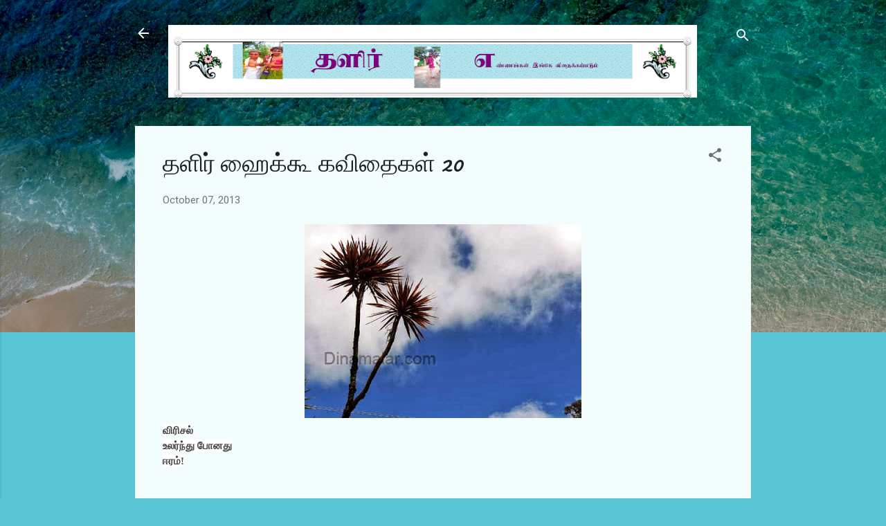

--- FILE ---
content_type: text/html; charset=UTF-8
request_url: https://thalirssb.blogspot.com/2013/10/thalir-haikoo-kavithaigal-20.html
body_size: 32421
content:
<!DOCTYPE html>
<html dir='ltr' lang='en'>
<head>
<meta content='width=device-width, initial-scale=1' name='viewport'/>
<title>தள&#3007;ர&#3021; ஹ&#3016;க&#3021;க&#3010; கவ&#3007;த&#3016;கள&#3021;  20</title>
<meta content='text/html; charset=UTF-8' http-equiv='Content-Type'/>
<!-- Chrome, Firefox OS and Opera -->
<meta content='#58c6d5' name='theme-color'/>
<!-- Windows Phone -->
<meta content='#58c6d5' name='msapplication-navbutton-color'/>
<meta content='blogger' name='generator'/>
<link href='https://thalirssb.blogspot.com/favicon.ico' rel='icon' type='image/x-icon'/>
<link href='https://thalirssb.blogspot.com/2013/10/thalir-haikoo-kavithaigal-20.html' rel='canonical'/>
<link rel="alternate" type="application/atom+xml" title=" தள&#3007;ர&#3021; - Atom" href="https://thalirssb.blogspot.com/feeds/posts/default" />
<link rel="alternate" type="application/rss+xml" title=" தள&#3007;ர&#3021; - RSS" href="https://thalirssb.blogspot.com/feeds/posts/default?alt=rss" />
<link rel="service.post" type="application/atom+xml" title=" தள&#3007;ர&#3021; - Atom" href="https://www.blogger.com/feeds/5530242020996055000/posts/default" />

<link rel="alternate" type="application/atom+xml" title=" தள&#3007;ர&#3021; - Atom" href="https://thalirssb.blogspot.com/feeds/8082033637640466182/comments/default" />
<!--Can't find substitution for tag [blog.ieCssRetrofitLinks]-->
<link href='https://blogger.googleusercontent.com/img/b/R29vZ2xl/AVvXsEh3HdBjiB2UTsFC53cBftzzehxEPx0d0K-Fcw48-xPd3GsdWNXKo3_dM9LT1sgK712HCqCyonj7LW2fYF9SMweAqC9t64-kJvj4g5B6GfR_LMvgi7ylbrTJozNhFhEWowk7VIczamqVPME/s400/dm2.jpeg' rel='image_src'/>
<meta content='https://thalirssb.blogspot.com/2013/10/thalir-haikoo-kavithaigal-20.html' property='og:url'/>
<meta content='தளிர் ஹைக்கூ கவிதைகள்  20' property='og:title'/>
<meta content='என்னுள் உதித்த கற்பனைகளும் நான் ரசித்தவைகளும்!' property='og:description'/>
<meta content='https://blogger.googleusercontent.com/img/b/R29vZ2xl/AVvXsEh3HdBjiB2UTsFC53cBftzzehxEPx0d0K-Fcw48-xPd3GsdWNXKo3_dM9LT1sgK712HCqCyonj7LW2fYF9SMweAqC9t64-kJvj4g5B6GfR_LMvgi7ylbrTJozNhFhEWowk7VIczamqVPME/w1200-h630-p-k-no-nu/dm2.jpeg' property='og:image'/>
<style type='text/css'>@font-face{font-family:'Damion';font-style:normal;font-weight:400;font-display:swap;src:url(//fonts.gstatic.com/s/damion/v15/hv-XlzJ3KEUe_YZkZGw2EzJwV9J-.woff2)format('woff2');unicode-range:U+0100-02BA,U+02BD-02C5,U+02C7-02CC,U+02CE-02D7,U+02DD-02FF,U+0304,U+0308,U+0329,U+1D00-1DBF,U+1E00-1E9F,U+1EF2-1EFF,U+2020,U+20A0-20AB,U+20AD-20C0,U+2113,U+2C60-2C7F,U+A720-A7FF;}@font-face{font-family:'Damion';font-style:normal;font-weight:400;font-display:swap;src:url(//fonts.gstatic.com/s/damion/v15/hv-XlzJ3KEUe_YZkamw2EzJwVw.woff2)format('woff2');unicode-range:U+0000-00FF,U+0131,U+0152-0153,U+02BB-02BC,U+02C6,U+02DA,U+02DC,U+0304,U+0308,U+0329,U+2000-206F,U+20AC,U+2122,U+2191,U+2193,U+2212,U+2215,U+FEFF,U+FFFD;}@font-face{font-family:'Roboto';font-style:italic;font-weight:300;font-stretch:100%;font-display:swap;src:url(//fonts.gstatic.com/s/roboto/v50/KFOKCnqEu92Fr1Mu53ZEC9_Vu3r1gIhOszmOClHrs6ljXfMMLt_QuAX-k3Yi128m0kN2.woff2)format('woff2');unicode-range:U+0460-052F,U+1C80-1C8A,U+20B4,U+2DE0-2DFF,U+A640-A69F,U+FE2E-FE2F;}@font-face{font-family:'Roboto';font-style:italic;font-weight:300;font-stretch:100%;font-display:swap;src:url(//fonts.gstatic.com/s/roboto/v50/KFOKCnqEu92Fr1Mu53ZEC9_Vu3r1gIhOszmOClHrs6ljXfMMLt_QuAz-k3Yi128m0kN2.woff2)format('woff2');unicode-range:U+0301,U+0400-045F,U+0490-0491,U+04B0-04B1,U+2116;}@font-face{font-family:'Roboto';font-style:italic;font-weight:300;font-stretch:100%;font-display:swap;src:url(//fonts.gstatic.com/s/roboto/v50/KFOKCnqEu92Fr1Mu53ZEC9_Vu3r1gIhOszmOClHrs6ljXfMMLt_QuAT-k3Yi128m0kN2.woff2)format('woff2');unicode-range:U+1F00-1FFF;}@font-face{font-family:'Roboto';font-style:italic;font-weight:300;font-stretch:100%;font-display:swap;src:url(//fonts.gstatic.com/s/roboto/v50/KFOKCnqEu92Fr1Mu53ZEC9_Vu3r1gIhOszmOClHrs6ljXfMMLt_QuAv-k3Yi128m0kN2.woff2)format('woff2');unicode-range:U+0370-0377,U+037A-037F,U+0384-038A,U+038C,U+038E-03A1,U+03A3-03FF;}@font-face{font-family:'Roboto';font-style:italic;font-weight:300;font-stretch:100%;font-display:swap;src:url(//fonts.gstatic.com/s/roboto/v50/KFOKCnqEu92Fr1Mu53ZEC9_Vu3r1gIhOszmOClHrs6ljXfMMLt_QuHT-k3Yi128m0kN2.woff2)format('woff2');unicode-range:U+0302-0303,U+0305,U+0307-0308,U+0310,U+0312,U+0315,U+031A,U+0326-0327,U+032C,U+032F-0330,U+0332-0333,U+0338,U+033A,U+0346,U+034D,U+0391-03A1,U+03A3-03A9,U+03B1-03C9,U+03D1,U+03D5-03D6,U+03F0-03F1,U+03F4-03F5,U+2016-2017,U+2034-2038,U+203C,U+2040,U+2043,U+2047,U+2050,U+2057,U+205F,U+2070-2071,U+2074-208E,U+2090-209C,U+20D0-20DC,U+20E1,U+20E5-20EF,U+2100-2112,U+2114-2115,U+2117-2121,U+2123-214F,U+2190,U+2192,U+2194-21AE,U+21B0-21E5,U+21F1-21F2,U+21F4-2211,U+2213-2214,U+2216-22FF,U+2308-230B,U+2310,U+2319,U+231C-2321,U+2336-237A,U+237C,U+2395,U+239B-23B7,U+23D0,U+23DC-23E1,U+2474-2475,U+25AF,U+25B3,U+25B7,U+25BD,U+25C1,U+25CA,U+25CC,U+25FB,U+266D-266F,U+27C0-27FF,U+2900-2AFF,U+2B0E-2B11,U+2B30-2B4C,U+2BFE,U+3030,U+FF5B,U+FF5D,U+1D400-1D7FF,U+1EE00-1EEFF;}@font-face{font-family:'Roboto';font-style:italic;font-weight:300;font-stretch:100%;font-display:swap;src:url(//fonts.gstatic.com/s/roboto/v50/KFOKCnqEu92Fr1Mu53ZEC9_Vu3r1gIhOszmOClHrs6ljXfMMLt_QuGb-k3Yi128m0kN2.woff2)format('woff2');unicode-range:U+0001-000C,U+000E-001F,U+007F-009F,U+20DD-20E0,U+20E2-20E4,U+2150-218F,U+2190,U+2192,U+2194-2199,U+21AF,U+21E6-21F0,U+21F3,U+2218-2219,U+2299,U+22C4-22C6,U+2300-243F,U+2440-244A,U+2460-24FF,U+25A0-27BF,U+2800-28FF,U+2921-2922,U+2981,U+29BF,U+29EB,U+2B00-2BFF,U+4DC0-4DFF,U+FFF9-FFFB,U+10140-1018E,U+10190-1019C,U+101A0,U+101D0-101FD,U+102E0-102FB,U+10E60-10E7E,U+1D2C0-1D2D3,U+1D2E0-1D37F,U+1F000-1F0FF,U+1F100-1F1AD,U+1F1E6-1F1FF,U+1F30D-1F30F,U+1F315,U+1F31C,U+1F31E,U+1F320-1F32C,U+1F336,U+1F378,U+1F37D,U+1F382,U+1F393-1F39F,U+1F3A7-1F3A8,U+1F3AC-1F3AF,U+1F3C2,U+1F3C4-1F3C6,U+1F3CA-1F3CE,U+1F3D4-1F3E0,U+1F3ED,U+1F3F1-1F3F3,U+1F3F5-1F3F7,U+1F408,U+1F415,U+1F41F,U+1F426,U+1F43F,U+1F441-1F442,U+1F444,U+1F446-1F449,U+1F44C-1F44E,U+1F453,U+1F46A,U+1F47D,U+1F4A3,U+1F4B0,U+1F4B3,U+1F4B9,U+1F4BB,U+1F4BF,U+1F4C8-1F4CB,U+1F4D6,U+1F4DA,U+1F4DF,U+1F4E3-1F4E6,U+1F4EA-1F4ED,U+1F4F7,U+1F4F9-1F4FB,U+1F4FD-1F4FE,U+1F503,U+1F507-1F50B,U+1F50D,U+1F512-1F513,U+1F53E-1F54A,U+1F54F-1F5FA,U+1F610,U+1F650-1F67F,U+1F687,U+1F68D,U+1F691,U+1F694,U+1F698,U+1F6AD,U+1F6B2,U+1F6B9-1F6BA,U+1F6BC,U+1F6C6-1F6CF,U+1F6D3-1F6D7,U+1F6E0-1F6EA,U+1F6F0-1F6F3,U+1F6F7-1F6FC,U+1F700-1F7FF,U+1F800-1F80B,U+1F810-1F847,U+1F850-1F859,U+1F860-1F887,U+1F890-1F8AD,U+1F8B0-1F8BB,U+1F8C0-1F8C1,U+1F900-1F90B,U+1F93B,U+1F946,U+1F984,U+1F996,U+1F9E9,U+1FA00-1FA6F,U+1FA70-1FA7C,U+1FA80-1FA89,U+1FA8F-1FAC6,U+1FACE-1FADC,U+1FADF-1FAE9,U+1FAF0-1FAF8,U+1FB00-1FBFF;}@font-face{font-family:'Roboto';font-style:italic;font-weight:300;font-stretch:100%;font-display:swap;src:url(//fonts.gstatic.com/s/roboto/v50/KFOKCnqEu92Fr1Mu53ZEC9_Vu3r1gIhOszmOClHrs6ljXfMMLt_QuAf-k3Yi128m0kN2.woff2)format('woff2');unicode-range:U+0102-0103,U+0110-0111,U+0128-0129,U+0168-0169,U+01A0-01A1,U+01AF-01B0,U+0300-0301,U+0303-0304,U+0308-0309,U+0323,U+0329,U+1EA0-1EF9,U+20AB;}@font-face{font-family:'Roboto';font-style:italic;font-weight:300;font-stretch:100%;font-display:swap;src:url(//fonts.gstatic.com/s/roboto/v50/KFOKCnqEu92Fr1Mu53ZEC9_Vu3r1gIhOszmOClHrs6ljXfMMLt_QuAb-k3Yi128m0kN2.woff2)format('woff2');unicode-range:U+0100-02BA,U+02BD-02C5,U+02C7-02CC,U+02CE-02D7,U+02DD-02FF,U+0304,U+0308,U+0329,U+1D00-1DBF,U+1E00-1E9F,U+1EF2-1EFF,U+2020,U+20A0-20AB,U+20AD-20C0,U+2113,U+2C60-2C7F,U+A720-A7FF;}@font-face{font-family:'Roboto';font-style:italic;font-weight:300;font-stretch:100%;font-display:swap;src:url(//fonts.gstatic.com/s/roboto/v50/KFOKCnqEu92Fr1Mu53ZEC9_Vu3r1gIhOszmOClHrs6ljXfMMLt_QuAj-k3Yi128m0g.woff2)format('woff2');unicode-range:U+0000-00FF,U+0131,U+0152-0153,U+02BB-02BC,U+02C6,U+02DA,U+02DC,U+0304,U+0308,U+0329,U+2000-206F,U+20AC,U+2122,U+2191,U+2193,U+2212,U+2215,U+FEFF,U+FFFD;}@font-face{font-family:'Roboto';font-style:normal;font-weight:400;font-stretch:100%;font-display:swap;src:url(//fonts.gstatic.com/s/roboto/v50/KFOMCnqEu92Fr1ME7kSn66aGLdTylUAMQXC89YmC2DPNWubEbVmZiAr0klQmz24O0g.woff2)format('woff2');unicode-range:U+0460-052F,U+1C80-1C8A,U+20B4,U+2DE0-2DFF,U+A640-A69F,U+FE2E-FE2F;}@font-face{font-family:'Roboto';font-style:normal;font-weight:400;font-stretch:100%;font-display:swap;src:url(//fonts.gstatic.com/s/roboto/v50/KFOMCnqEu92Fr1ME7kSn66aGLdTylUAMQXC89YmC2DPNWubEbVmQiAr0klQmz24O0g.woff2)format('woff2');unicode-range:U+0301,U+0400-045F,U+0490-0491,U+04B0-04B1,U+2116;}@font-face{font-family:'Roboto';font-style:normal;font-weight:400;font-stretch:100%;font-display:swap;src:url(//fonts.gstatic.com/s/roboto/v50/KFOMCnqEu92Fr1ME7kSn66aGLdTylUAMQXC89YmC2DPNWubEbVmYiAr0klQmz24O0g.woff2)format('woff2');unicode-range:U+1F00-1FFF;}@font-face{font-family:'Roboto';font-style:normal;font-weight:400;font-stretch:100%;font-display:swap;src:url(//fonts.gstatic.com/s/roboto/v50/KFOMCnqEu92Fr1ME7kSn66aGLdTylUAMQXC89YmC2DPNWubEbVmXiAr0klQmz24O0g.woff2)format('woff2');unicode-range:U+0370-0377,U+037A-037F,U+0384-038A,U+038C,U+038E-03A1,U+03A3-03FF;}@font-face{font-family:'Roboto';font-style:normal;font-weight:400;font-stretch:100%;font-display:swap;src:url(//fonts.gstatic.com/s/roboto/v50/KFOMCnqEu92Fr1ME7kSn66aGLdTylUAMQXC89YmC2DPNWubEbVnoiAr0klQmz24O0g.woff2)format('woff2');unicode-range:U+0302-0303,U+0305,U+0307-0308,U+0310,U+0312,U+0315,U+031A,U+0326-0327,U+032C,U+032F-0330,U+0332-0333,U+0338,U+033A,U+0346,U+034D,U+0391-03A1,U+03A3-03A9,U+03B1-03C9,U+03D1,U+03D5-03D6,U+03F0-03F1,U+03F4-03F5,U+2016-2017,U+2034-2038,U+203C,U+2040,U+2043,U+2047,U+2050,U+2057,U+205F,U+2070-2071,U+2074-208E,U+2090-209C,U+20D0-20DC,U+20E1,U+20E5-20EF,U+2100-2112,U+2114-2115,U+2117-2121,U+2123-214F,U+2190,U+2192,U+2194-21AE,U+21B0-21E5,U+21F1-21F2,U+21F4-2211,U+2213-2214,U+2216-22FF,U+2308-230B,U+2310,U+2319,U+231C-2321,U+2336-237A,U+237C,U+2395,U+239B-23B7,U+23D0,U+23DC-23E1,U+2474-2475,U+25AF,U+25B3,U+25B7,U+25BD,U+25C1,U+25CA,U+25CC,U+25FB,U+266D-266F,U+27C0-27FF,U+2900-2AFF,U+2B0E-2B11,U+2B30-2B4C,U+2BFE,U+3030,U+FF5B,U+FF5D,U+1D400-1D7FF,U+1EE00-1EEFF;}@font-face{font-family:'Roboto';font-style:normal;font-weight:400;font-stretch:100%;font-display:swap;src:url(//fonts.gstatic.com/s/roboto/v50/KFOMCnqEu92Fr1ME7kSn66aGLdTylUAMQXC89YmC2DPNWubEbVn6iAr0klQmz24O0g.woff2)format('woff2');unicode-range:U+0001-000C,U+000E-001F,U+007F-009F,U+20DD-20E0,U+20E2-20E4,U+2150-218F,U+2190,U+2192,U+2194-2199,U+21AF,U+21E6-21F0,U+21F3,U+2218-2219,U+2299,U+22C4-22C6,U+2300-243F,U+2440-244A,U+2460-24FF,U+25A0-27BF,U+2800-28FF,U+2921-2922,U+2981,U+29BF,U+29EB,U+2B00-2BFF,U+4DC0-4DFF,U+FFF9-FFFB,U+10140-1018E,U+10190-1019C,U+101A0,U+101D0-101FD,U+102E0-102FB,U+10E60-10E7E,U+1D2C0-1D2D3,U+1D2E0-1D37F,U+1F000-1F0FF,U+1F100-1F1AD,U+1F1E6-1F1FF,U+1F30D-1F30F,U+1F315,U+1F31C,U+1F31E,U+1F320-1F32C,U+1F336,U+1F378,U+1F37D,U+1F382,U+1F393-1F39F,U+1F3A7-1F3A8,U+1F3AC-1F3AF,U+1F3C2,U+1F3C4-1F3C6,U+1F3CA-1F3CE,U+1F3D4-1F3E0,U+1F3ED,U+1F3F1-1F3F3,U+1F3F5-1F3F7,U+1F408,U+1F415,U+1F41F,U+1F426,U+1F43F,U+1F441-1F442,U+1F444,U+1F446-1F449,U+1F44C-1F44E,U+1F453,U+1F46A,U+1F47D,U+1F4A3,U+1F4B0,U+1F4B3,U+1F4B9,U+1F4BB,U+1F4BF,U+1F4C8-1F4CB,U+1F4D6,U+1F4DA,U+1F4DF,U+1F4E3-1F4E6,U+1F4EA-1F4ED,U+1F4F7,U+1F4F9-1F4FB,U+1F4FD-1F4FE,U+1F503,U+1F507-1F50B,U+1F50D,U+1F512-1F513,U+1F53E-1F54A,U+1F54F-1F5FA,U+1F610,U+1F650-1F67F,U+1F687,U+1F68D,U+1F691,U+1F694,U+1F698,U+1F6AD,U+1F6B2,U+1F6B9-1F6BA,U+1F6BC,U+1F6C6-1F6CF,U+1F6D3-1F6D7,U+1F6E0-1F6EA,U+1F6F0-1F6F3,U+1F6F7-1F6FC,U+1F700-1F7FF,U+1F800-1F80B,U+1F810-1F847,U+1F850-1F859,U+1F860-1F887,U+1F890-1F8AD,U+1F8B0-1F8BB,U+1F8C0-1F8C1,U+1F900-1F90B,U+1F93B,U+1F946,U+1F984,U+1F996,U+1F9E9,U+1FA00-1FA6F,U+1FA70-1FA7C,U+1FA80-1FA89,U+1FA8F-1FAC6,U+1FACE-1FADC,U+1FADF-1FAE9,U+1FAF0-1FAF8,U+1FB00-1FBFF;}@font-face{font-family:'Roboto';font-style:normal;font-weight:400;font-stretch:100%;font-display:swap;src:url(//fonts.gstatic.com/s/roboto/v50/KFOMCnqEu92Fr1ME7kSn66aGLdTylUAMQXC89YmC2DPNWubEbVmbiAr0klQmz24O0g.woff2)format('woff2');unicode-range:U+0102-0103,U+0110-0111,U+0128-0129,U+0168-0169,U+01A0-01A1,U+01AF-01B0,U+0300-0301,U+0303-0304,U+0308-0309,U+0323,U+0329,U+1EA0-1EF9,U+20AB;}@font-face{font-family:'Roboto';font-style:normal;font-weight:400;font-stretch:100%;font-display:swap;src:url(//fonts.gstatic.com/s/roboto/v50/KFOMCnqEu92Fr1ME7kSn66aGLdTylUAMQXC89YmC2DPNWubEbVmaiAr0klQmz24O0g.woff2)format('woff2');unicode-range:U+0100-02BA,U+02BD-02C5,U+02C7-02CC,U+02CE-02D7,U+02DD-02FF,U+0304,U+0308,U+0329,U+1D00-1DBF,U+1E00-1E9F,U+1EF2-1EFF,U+2020,U+20A0-20AB,U+20AD-20C0,U+2113,U+2C60-2C7F,U+A720-A7FF;}@font-face{font-family:'Roboto';font-style:normal;font-weight:400;font-stretch:100%;font-display:swap;src:url(//fonts.gstatic.com/s/roboto/v50/KFOMCnqEu92Fr1ME7kSn66aGLdTylUAMQXC89YmC2DPNWubEbVmUiAr0klQmz24.woff2)format('woff2');unicode-range:U+0000-00FF,U+0131,U+0152-0153,U+02BB-02BC,U+02C6,U+02DA,U+02DC,U+0304,U+0308,U+0329,U+2000-206F,U+20AC,U+2122,U+2191,U+2193,U+2212,U+2215,U+FEFF,U+FFFD;}</style>
<style id='page-skin-1' type='text/css'><!--
/*! normalize.css v3.0.1 | MIT License | git.io/normalize */html{font-family:sans-serif;-ms-text-size-adjust:100%;-webkit-text-size-adjust:100%}body{margin:0}article,aside,details,figcaption,figure,footer,header,hgroup,main,nav,section,summary{display:block}audio,canvas,progress,video{display:inline-block;vertical-align:baseline}audio:not([controls]){display:none;height:0}[hidden],template{display:none}a{background:transparent}a:active,a:hover{outline:0}abbr[title]{border-bottom:1px dotted}b,strong{font-weight:bold}dfn{font-style:italic}h1{font-size:2em;margin:.67em 0}mark{background:#ff0;color:#000}small{font-size:80%}sub,sup{font-size:75%;line-height:0;position:relative;vertical-align:baseline}sup{top:-0.5em}sub{bottom:-0.25em}img{border:0}svg:not(:root){overflow:hidden}figure{margin:1em 40px}hr{-moz-box-sizing:content-box;box-sizing:content-box;height:0}pre{overflow:auto}code,kbd,pre,samp{font-family:monospace,monospace;font-size:1em}button,input,optgroup,select,textarea{color:inherit;font:inherit;margin:0}button{overflow:visible}button,select{text-transform:none}button,html input[type="button"],input[type="reset"],input[type="submit"]{-webkit-appearance:button;cursor:pointer}button[disabled],html input[disabled]{cursor:default}button::-moz-focus-inner,input::-moz-focus-inner{border:0;padding:0}input{line-height:normal}input[type="checkbox"],input[type="radio"]{box-sizing:border-box;padding:0}input[type="number"]::-webkit-inner-spin-button,input[type="number"]::-webkit-outer-spin-button{height:auto}input[type="search"]{-webkit-appearance:textfield;-moz-box-sizing:content-box;-webkit-box-sizing:content-box;box-sizing:content-box}input[type="search"]::-webkit-search-cancel-button,input[type="search"]::-webkit-search-decoration{-webkit-appearance:none}fieldset{border:1px solid #c0c0c0;margin:0 2px;padding:.35em .625em .75em}legend{border:0;padding:0}textarea{overflow:auto}optgroup{font-weight:bold}table{border-collapse:collapse;border-spacing:0}td,th{padding:0}
/*!************************************************
* Blogger Template Style
* Name: Contempo
**************************************************/
body{
overflow-wrap:break-word;
word-break:break-word;
word-wrap:break-word
}
.hidden{
display:none
}
.invisible{
visibility:hidden
}
.container::after,.float-container::after{
clear:both;
content:"";
display:table
}
.clearboth{
clear:both
}
#comments .comment .comment-actions,.subscribe-popup .FollowByEmail .follow-by-email-submit,.widget.Profile .profile-link,.widget.Profile .profile-link.visit-profile{
background:0 0;
border:0;
box-shadow:none;
color:#37afc0;
cursor:pointer;
font-size:14px;
font-weight:700;
outline:0;
text-decoration:none;
text-transform:uppercase;
width:auto
}
.dim-overlay{
background-color:rgba(0,0,0,.54);
height:100vh;
left:0;
position:fixed;
top:0;
width:100%
}
#sharing-dim-overlay{
background-color:transparent
}
input::-ms-clear{
display:none
}
.blogger-logo,.svg-icon-24.blogger-logo{
fill:#ff9800;
opacity:1
}
.loading-spinner-large{
-webkit-animation:mspin-rotate 1.568s infinite linear;
animation:mspin-rotate 1.568s infinite linear;
height:48px;
overflow:hidden;
position:absolute;
width:48px;
z-index:200
}
.loading-spinner-large>div{
-webkit-animation:mspin-revrot 5332ms infinite steps(4);
animation:mspin-revrot 5332ms infinite steps(4)
}
.loading-spinner-large>div>div{
-webkit-animation:mspin-singlecolor-large-film 1333ms infinite steps(81);
animation:mspin-singlecolor-large-film 1333ms infinite steps(81);
background-size:100%;
height:48px;
width:3888px
}
.mspin-black-large>div>div,.mspin-grey_54-large>div>div{
background-image:url(https://www.blogblog.com/indie/mspin_black_large.svg)
}
.mspin-white-large>div>div{
background-image:url(https://www.blogblog.com/indie/mspin_white_large.svg)
}
.mspin-grey_54-large{
opacity:.54
}
@-webkit-keyframes mspin-singlecolor-large-film{
from{
-webkit-transform:translateX(0);
transform:translateX(0)
}
to{
-webkit-transform:translateX(-3888px);
transform:translateX(-3888px)
}
}
@keyframes mspin-singlecolor-large-film{
from{
-webkit-transform:translateX(0);
transform:translateX(0)
}
to{
-webkit-transform:translateX(-3888px);
transform:translateX(-3888px)
}
}
@-webkit-keyframes mspin-rotate{
from{
-webkit-transform:rotate(0);
transform:rotate(0)
}
to{
-webkit-transform:rotate(360deg);
transform:rotate(360deg)
}
}
@keyframes mspin-rotate{
from{
-webkit-transform:rotate(0);
transform:rotate(0)
}
to{
-webkit-transform:rotate(360deg);
transform:rotate(360deg)
}
}
@-webkit-keyframes mspin-revrot{
from{
-webkit-transform:rotate(0);
transform:rotate(0)
}
to{
-webkit-transform:rotate(-360deg);
transform:rotate(-360deg)
}
}
@keyframes mspin-revrot{
from{
-webkit-transform:rotate(0);
transform:rotate(0)
}
to{
-webkit-transform:rotate(-360deg);
transform:rotate(-360deg)
}
}
.skip-navigation{
background-color:#fff;
box-sizing:border-box;
color:#000;
display:block;
height:0;
left:0;
line-height:50px;
overflow:hidden;
padding-top:0;
position:fixed;
text-align:center;
top:0;
-webkit-transition:box-shadow .3s,height .3s,padding-top .3s;
transition:box-shadow .3s,height .3s,padding-top .3s;
width:100%;
z-index:900
}
.skip-navigation:focus{
box-shadow:0 4px 5px 0 rgba(0,0,0,.14),0 1px 10px 0 rgba(0,0,0,.12),0 2px 4px -1px rgba(0,0,0,.2);
height:50px
}
#main{
outline:0
}
.main-heading{
position:absolute;
clip:rect(1px,1px,1px,1px);
padding:0;
border:0;
height:1px;
width:1px;
overflow:hidden
}
.Attribution{
margin-top:1em;
text-align:center
}
.Attribution .blogger img,.Attribution .blogger svg{
vertical-align:bottom
}
.Attribution .blogger img{
margin-right:.5em
}
.Attribution div{
line-height:24px;
margin-top:.5em
}
.Attribution .copyright,.Attribution .image-attribution{
font-size:.7em;
margin-top:1.5em
}
.BLOG_mobile_video_class{
display:none
}
.bg-photo{
background-attachment:scroll!important
}
body .CSS_LIGHTBOX{
z-index:900
}
.extendable .show-less,.extendable .show-more{
border-color:#37afc0;
color:#37afc0;
margin-top:8px
}
.extendable .show-less.hidden,.extendable .show-more.hidden{
display:none
}
.inline-ad{
display:none;
max-width:100%;
overflow:hidden
}
.adsbygoogle{
display:block
}
#cookieChoiceInfo{
bottom:0;
top:auto
}
iframe.b-hbp-video{
border:0
}
.post-body img{
max-width:100%
}
.post-body iframe{
max-width:100%
}
.post-body a[imageanchor="1"]{
display:inline-block
}
.byline{
margin-right:1em
}
.byline:last-child{
margin-right:0
}
.link-copied-dialog{
max-width:520px;
outline:0
}
.link-copied-dialog .modal-dialog-buttons{
margin-top:8px
}
.link-copied-dialog .goog-buttonset-default{
background:0 0;
border:0
}
.link-copied-dialog .goog-buttonset-default:focus{
outline:0
}
.paging-control-container{
margin-bottom:16px
}
.paging-control-container .paging-control{
display:inline-block
}
.paging-control-container .comment-range-text::after,.paging-control-container .paging-control{
color:#37afc0
}
.paging-control-container .comment-range-text,.paging-control-container .paging-control{
margin-right:8px
}
.paging-control-container .comment-range-text::after,.paging-control-container .paging-control::after{
content:"\b7";
cursor:default;
padding-left:8px;
pointer-events:none
}
.paging-control-container .comment-range-text:last-child::after,.paging-control-container .paging-control:last-child::after{
content:none
}
.byline.reactions iframe{
height:20px
}
.b-notification{
color:#000;
background-color:#fff;
border-bottom:solid 1px #000;
box-sizing:border-box;
padding:16px 32px;
text-align:center
}
.b-notification.visible{
-webkit-transition:margin-top .3s cubic-bezier(.4,0,.2,1);
transition:margin-top .3s cubic-bezier(.4,0,.2,1)
}
.b-notification.invisible{
position:absolute
}
.b-notification-close{
position:absolute;
right:8px;
top:8px
}
.no-posts-message{
line-height:40px;
text-align:center
}
@media screen and (max-width:800px){
body.item-view .post-body a[imageanchor="1"][style*="float: left;"],body.item-view .post-body a[imageanchor="1"][style*="float: right;"]{
float:none!important;
clear:none!important
}
body.item-view .post-body a[imageanchor="1"] img{
display:block;
height:auto;
margin:0 auto
}
body.item-view .post-body>.separator:first-child>a[imageanchor="1"]:first-child{
margin-top:20px
}
.post-body a[imageanchor]{
display:block
}
body.item-view .post-body a[imageanchor="1"]{
margin-left:0!important;
margin-right:0!important
}
body.item-view .post-body a[imageanchor="1"]+a[imageanchor="1"]{
margin-top:16px
}
}
.item-control{
display:none
}
#comments{
border-top:1px dashed rgba(0,0,0,.54);
margin-top:20px;
padding:20px
}
#comments .comment-thread ol{
margin:0;
padding-left:0;
padding-left:0
}
#comments .comment .comment-replybox-single,#comments .comment-thread .comment-replies{
margin-left:60px
}
#comments .comment-thread .thread-count{
display:none
}
#comments .comment{
list-style-type:none;
padding:0 0 30px;
position:relative
}
#comments .comment .comment{
padding-bottom:8px
}
.comment .avatar-image-container{
position:absolute
}
.comment .avatar-image-container img{
border-radius:50%
}
.avatar-image-container svg,.comment .avatar-image-container .avatar-icon{
border-radius:50%;
border:solid 1px #707070;
box-sizing:border-box;
fill:#707070;
height:35px;
margin:0;
padding:7px;
width:35px
}
.comment .comment-block{
margin-top:10px;
margin-left:60px;
padding-bottom:0
}
#comments .comment-author-header-wrapper{
margin-left:40px
}
#comments .comment .thread-expanded .comment-block{
padding-bottom:20px
}
#comments .comment .comment-header .user,#comments .comment .comment-header .user a{
color:#212121;
font-style:normal;
font-weight:700
}
#comments .comment .comment-actions{
bottom:0;
margin-bottom:15px;
position:absolute
}
#comments .comment .comment-actions>*{
margin-right:8px
}
#comments .comment .comment-header .datetime{
bottom:0;
color:rgba(33,33,33,.54);
display:inline-block;
font-size:13px;
font-style:italic;
margin-left:8px
}
#comments .comment .comment-footer .comment-timestamp a,#comments .comment .comment-header .datetime a{
color:rgba(33,33,33,.54)
}
#comments .comment .comment-content,.comment .comment-body{
margin-top:12px;
word-break:break-word
}
.comment-body{
margin-bottom:12px
}
#comments.embed[data-num-comments="0"]{
border:0;
margin-top:0;
padding-top:0
}
#comments.embed[data-num-comments="0"] #comment-post-message,#comments.embed[data-num-comments="0"] div.comment-form>p,#comments.embed[data-num-comments="0"] p.comment-footer{
display:none
}
#comment-editor-src{
display:none
}
.comments .comments-content .loadmore.loaded{
max-height:0;
opacity:0;
overflow:hidden
}
.extendable .remaining-items{
height:0;
overflow:hidden;
-webkit-transition:height .3s cubic-bezier(.4,0,.2,1);
transition:height .3s cubic-bezier(.4,0,.2,1)
}
.extendable .remaining-items.expanded{
height:auto
}
.svg-icon-24,.svg-icon-24-button{
cursor:pointer;
height:24px;
width:24px;
min-width:24px
}
.touch-icon{
margin:-12px;
padding:12px
}
.touch-icon:active,.touch-icon:focus{
background-color:rgba(153,153,153,.4);
border-radius:50%
}
svg:not(:root).touch-icon{
overflow:visible
}
html[dir=rtl] .rtl-reversible-icon{
-webkit-transform:scaleX(-1);
-ms-transform:scaleX(-1);
transform:scaleX(-1)
}
.svg-icon-24-button,.touch-icon-button{
background:0 0;
border:0;
margin:0;
outline:0;
padding:0
}
.touch-icon-button .touch-icon:active,.touch-icon-button .touch-icon:focus{
background-color:transparent
}
.touch-icon-button:active .touch-icon,.touch-icon-button:focus .touch-icon{
background-color:rgba(153,153,153,.4);
border-radius:50%
}
.Profile .default-avatar-wrapper .avatar-icon{
border-radius:50%;
border:solid 1px #707070;
box-sizing:border-box;
fill:#707070;
margin:0
}
.Profile .individual .default-avatar-wrapper .avatar-icon{
padding:25px
}
.Profile .individual .avatar-icon,.Profile .individual .profile-img{
height:120px;
width:120px
}
.Profile .team .default-avatar-wrapper .avatar-icon{
padding:8px
}
.Profile .team .avatar-icon,.Profile .team .default-avatar-wrapper,.Profile .team .profile-img{
height:40px;
width:40px
}
.snippet-container{
margin:0;
position:relative;
overflow:hidden
}
.snippet-fade{
bottom:0;
box-sizing:border-box;
position:absolute;
width:96px
}
.snippet-fade{
right:0
}
.snippet-fade:after{
content:"\2026"
}
.snippet-fade:after{
float:right
}
.post-bottom{
-webkit-box-align:center;
-webkit-align-items:center;
-ms-flex-align:center;
align-items:center;
display:-webkit-box;
display:-webkit-flex;
display:-ms-flexbox;
display:flex;
-webkit-flex-wrap:wrap;
-ms-flex-wrap:wrap;
flex-wrap:wrap
}
.post-footer{
-webkit-box-flex:1;
-webkit-flex:1 1 auto;
-ms-flex:1 1 auto;
flex:1 1 auto;
-webkit-flex-wrap:wrap;
-ms-flex-wrap:wrap;
flex-wrap:wrap;
-webkit-box-ordinal-group:2;
-webkit-order:1;
-ms-flex-order:1;
order:1
}
.post-footer>*{
-webkit-box-flex:0;
-webkit-flex:0 1 auto;
-ms-flex:0 1 auto;
flex:0 1 auto
}
.post-footer .byline:last-child{
margin-right:1em
}
.jump-link{
-webkit-box-flex:0;
-webkit-flex:0 0 auto;
-ms-flex:0 0 auto;
flex:0 0 auto;
-webkit-box-ordinal-group:3;
-webkit-order:2;
-ms-flex-order:2;
order:2
}
.centered-top-container.sticky{
left:0;
position:fixed;
right:0;
top:0;
width:auto;
z-index:50;
-webkit-transition-property:opacity,-webkit-transform;
transition-property:opacity,-webkit-transform;
transition-property:transform,opacity;
transition-property:transform,opacity,-webkit-transform;
-webkit-transition-duration:.2s;
transition-duration:.2s;
-webkit-transition-timing-function:cubic-bezier(.4,0,.2,1);
transition-timing-function:cubic-bezier(.4,0,.2,1)
}
.centered-top-placeholder{
display:none
}
.collapsed-header .centered-top-placeholder{
display:block
}
.centered-top-container .Header .replaced h1,.centered-top-placeholder .Header .replaced h1{
display:none
}
.centered-top-container.sticky .Header .replaced h1{
display:block
}
.centered-top-container.sticky .Header .header-widget{
background:0 0
}
.centered-top-container.sticky .Header .header-image-wrapper{
display:none
}
.centered-top-container img,.centered-top-placeholder img{
max-width:100%
}
.collapsible{
-webkit-transition:height .3s cubic-bezier(.4,0,.2,1);
transition:height .3s cubic-bezier(.4,0,.2,1)
}
.collapsible,.collapsible>summary{
display:block;
overflow:hidden
}
.collapsible>:not(summary){
display:none
}
.collapsible[open]>:not(summary){
display:block
}
.collapsible:focus,.collapsible>summary:focus{
outline:0
}
.collapsible>summary{
cursor:pointer;
display:block;
padding:0
}
.collapsible:focus>summary,.collapsible>summary:focus{
background-color:transparent
}
.collapsible>summary::-webkit-details-marker{
display:none
}
.collapsible-title{
-webkit-box-align:center;
-webkit-align-items:center;
-ms-flex-align:center;
align-items:center;
display:-webkit-box;
display:-webkit-flex;
display:-ms-flexbox;
display:flex
}
.collapsible-title .title{
-webkit-box-flex:1;
-webkit-flex:1 1 auto;
-ms-flex:1 1 auto;
flex:1 1 auto;
-webkit-box-ordinal-group:1;
-webkit-order:0;
-ms-flex-order:0;
order:0;
overflow:hidden;
text-overflow:ellipsis;
white-space:nowrap
}
.collapsible-title .chevron-down,.collapsible[open] .collapsible-title .chevron-up{
display:block
}
.collapsible-title .chevron-up,.collapsible[open] .collapsible-title .chevron-down{
display:none
}
.flat-button{
cursor:pointer;
display:inline-block;
font-weight:700;
text-transform:uppercase;
border-radius:2px;
padding:8px;
margin:-8px
}
.flat-icon-button{
background:0 0;
border:0;
margin:0;
outline:0;
padding:0;
margin:-12px;
padding:12px;
cursor:pointer;
box-sizing:content-box;
display:inline-block;
line-height:0
}
.flat-icon-button,.flat-icon-button .splash-wrapper{
border-radius:50%
}
.flat-icon-button .splash.animate{
-webkit-animation-duration:.3s;
animation-duration:.3s
}
.overflowable-container{
max-height:46px;
overflow:hidden;
position:relative
}
.overflow-button{
cursor:pointer
}
#overflowable-dim-overlay{
background:0 0
}
.overflow-popup{
box-shadow:0 2px 2px 0 rgba(0,0,0,.14),0 3px 1px -2px rgba(0,0,0,.2),0 1px 5px 0 rgba(0,0,0,.12);
background-color:#f3fdfe;
left:0;
max-width:calc(100% - 32px);
position:absolute;
top:0;
visibility:hidden;
z-index:101
}
.overflow-popup ul{
list-style:none
}
.overflow-popup .tabs li,.overflow-popup li{
display:block;
height:auto
}
.overflow-popup .tabs li{
padding-left:0;
padding-right:0
}
.overflow-button.hidden,.overflow-popup .tabs li.hidden,.overflow-popup li.hidden{
display:none
}
.pill-button{
background:0 0;
border:1px solid;
border-radius:12px;
cursor:pointer;
display:inline-block;
padding:4px 16px;
text-transform:uppercase
}
.ripple{
position:relative
}
.ripple>*{
z-index:1
}
.splash-wrapper{
bottom:0;
left:0;
overflow:hidden;
pointer-events:none;
position:absolute;
right:0;
top:0;
z-index:0
}
.splash{
background:#ccc;
border-radius:100%;
display:block;
opacity:.6;
position:absolute;
-webkit-transform:scale(0);
-ms-transform:scale(0);
transform:scale(0)
}
.splash.animate{
-webkit-animation:ripple-effect .4s linear;
animation:ripple-effect .4s linear
}
@-webkit-keyframes ripple-effect{
100%{
opacity:0;
-webkit-transform:scale(2.5);
transform:scale(2.5)
}
}
@keyframes ripple-effect{
100%{
opacity:0;
-webkit-transform:scale(2.5);
transform:scale(2.5)
}
}
.search{
display:-webkit-box;
display:-webkit-flex;
display:-ms-flexbox;
display:flex;
line-height:24px;
width:24px
}
.search.focused{
width:100%
}
.search.focused .section{
width:100%
}
.search form{
z-index:101
}
.search h3{
display:none
}
.search form{
display:-webkit-box;
display:-webkit-flex;
display:-ms-flexbox;
display:flex;
-webkit-box-flex:1;
-webkit-flex:1 0 0;
-ms-flex:1 0 0px;
flex:1 0 0;
border-bottom:solid 1px transparent;
padding-bottom:8px
}
.search form>*{
display:none
}
.search.focused form>*{
display:block
}
.search .search-input label{
display:none
}
.centered-top-placeholder.cloned .search form{
z-index:30
}
.search.focused form{
border-color:#ffffff;
position:relative;
width:auto
}
.collapsed-header .centered-top-container .search.focused form{
border-bottom-color:transparent
}
.search-expand{
-webkit-box-flex:0;
-webkit-flex:0 0 auto;
-ms-flex:0 0 auto;
flex:0 0 auto
}
.search-expand-text{
display:none
}
.search-close{
display:inline;
vertical-align:middle
}
.search-input{
-webkit-box-flex:1;
-webkit-flex:1 0 1px;
-ms-flex:1 0 1px;
flex:1 0 1px
}
.search-input input{
background:0 0;
border:0;
box-sizing:border-box;
color:#ffffff;
display:inline-block;
outline:0;
width:calc(100% - 48px)
}
.search-input input.no-cursor{
color:transparent;
text-shadow:0 0 0 #ffffff
}
.collapsed-header .centered-top-container .search-action,.collapsed-header .centered-top-container .search-input input{
color:#212121
}
.collapsed-header .centered-top-container .search-input input.no-cursor{
color:transparent;
text-shadow:0 0 0 #212121
}
.collapsed-header .centered-top-container .search-input input.no-cursor:focus,.search-input input.no-cursor:focus{
outline:0
}
.search-focused>*{
visibility:hidden
}
.search-focused .search,.search-focused .search-icon{
visibility:visible
}
.search.focused .search-action{
display:block
}
.search.focused .search-action:disabled{
opacity:.3
}
.widget.Sharing .sharing-button{
display:none
}
.widget.Sharing .sharing-buttons li{
padding:0
}
.widget.Sharing .sharing-buttons li span{
display:none
}
.post-share-buttons{
position:relative
}
.centered-bottom .share-buttons .svg-icon-24,.share-buttons .svg-icon-24{
fill:#707070
}
.sharing-open.touch-icon-button:active .touch-icon,.sharing-open.touch-icon-button:focus .touch-icon{
background-color:transparent
}
.share-buttons{
background-color:#f3fdfe;
border-radius:2px;
box-shadow:0 2px 2px 0 rgba(0,0,0,.14),0 3px 1px -2px rgba(0,0,0,.2),0 1px 5px 0 rgba(0,0,0,.12);
color:#212121;
list-style:none;
margin:0;
padding:8px 0;
position:absolute;
top:-11px;
min-width:200px;
z-index:101
}
.share-buttons.hidden{
display:none
}
.sharing-button{
background:0 0;
border:0;
margin:0;
outline:0;
padding:0;
cursor:pointer
}
.share-buttons li{
margin:0;
height:48px
}
.share-buttons li:last-child{
margin-bottom:0
}
.share-buttons li .sharing-platform-button{
box-sizing:border-box;
cursor:pointer;
display:block;
height:100%;
margin-bottom:0;
padding:0 16px;
position:relative;
width:100%
}
.share-buttons li .sharing-platform-button:focus,.share-buttons li .sharing-platform-button:hover{
background-color:rgba(128,128,128,.1);
outline:0
}
.share-buttons li svg[class*=" sharing-"],.share-buttons li svg[class^=sharing-]{
position:absolute;
top:10px
}
.share-buttons li span.sharing-platform-button{
position:relative;
top:0
}
.share-buttons li .platform-sharing-text{
display:block;
font-size:16px;
line-height:48px;
white-space:nowrap
}
.share-buttons li .platform-sharing-text{
margin-left:56px
}
.sidebar-container{
background-color:#f3fdfe;
max-width:284px;
overflow-y:auto;
-webkit-transition-property:-webkit-transform;
transition-property:-webkit-transform;
transition-property:transform;
transition-property:transform,-webkit-transform;
-webkit-transition-duration:.3s;
transition-duration:.3s;
-webkit-transition-timing-function:cubic-bezier(0,0,.2,1);
transition-timing-function:cubic-bezier(0,0,.2,1);
width:284px;
z-index:101;
-webkit-overflow-scrolling:touch
}
.sidebar-container .navigation{
line-height:0;
padding:16px
}
.sidebar-container .sidebar-back{
cursor:pointer
}
.sidebar-container .widget{
background:0 0;
margin:0 16px;
padding:16px 0
}
.sidebar-container .widget .title{
color:#212121;
margin:0
}
.sidebar-container .widget ul{
list-style:none;
margin:0;
padding:0
}
.sidebar-container .widget ul ul{
margin-left:1em
}
.sidebar-container .widget li{
font-size:16px;
line-height:normal
}
.sidebar-container .widget+.widget{
border-top:1px dashed #cccccc
}
.BlogArchive li{
margin:16px 0
}
.BlogArchive li:last-child{
margin-bottom:0
}
.Label li a{
display:inline-block
}
.BlogArchive .post-count,.Label .label-count{
float:right;
margin-left:.25em
}
.BlogArchive .post-count::before,.Label .label-count::before{
content:"("
}
.BlogArchive .post-count::after,.Label .label-count::after{
content:")"
}
.widget.Translate .skiptranslate>div{
display:block!important
}
.widget.Profile .profile-link{
display:-webkit-box;
display:-webkit-flex;
display:-ms-flexbox;
display:flex
}
.widget.Profile .team-member .default-avatar-wrapper,.widget.Profile .team-member .profile-img{
-webkit-box-flex:0;
-webkit-flex:0 0 auto;
-ms-flex:0 0 auto;
flex:0 0 auto;
margin-right:1em
}
.widget.Profile .individual .profile-link{
-webkit-box-orient:vertical;
-webkit-box-direction:normal;
-webkit-flex-direction:column;
-ms-flex-direction:column;
flex-direction:column
}
.widget.Profile .team .profile-link .profile-name{
-webkit-align-self:center;
-ms-flex-item-align:center;
align-self:center;
display:block;
-webkit-box-flex:1;
-webkit-flex:1 1 auto;
-ms-flex:1 1 auto;
flex:1 1 auto
}
.dim-overlay{
background-color:rgba(0,0,0,.54);
z-index:100
}
body.sidebar-visible{
overflow-y:hidden
}
@media screen and (max-width:1439px){
.sidebar-container{
bottom:0;
position:fixed;
top:0;
left:0;
right:auto
}
.sidebar-container.sidebar-invisible{
-webkit-transition-timing-function:cubic-bezier(.4,0,.6,1);
transition-timing-function:cubic-bezier(.4,0,.6,1);
-webkit-transform:translateX(-284px);
-ms-transform:translateX(-284px);
transform:translateX(-284px)
}
}
@media screen and (min-width:1440px){
.sidebar-container{
position:absolute;
top:0;
left:0;
right:auto
}
.sidebar-container .navigation{
display:none
}
}
.dialog{
box-shadow:0 2px 2px 0 rgba(0,0,0,.14),0 3px 1px -2px rgba(0,0,0,.2),0 1px 5px 0 rgba(0,0,0,.12);
background:#f3fdfe;
box-sizing:border-box;
color:#757575;
padding:30px;
position:fixed;
text-align:center;
width:calc(100% - 24px);
z-index:101
}
.dialog input[type=email],.dialog input[type=text]{
background-color:transparent;
border:0;
border-bottom:solid 1px rgba(117,117,117,.12);
color:#757575;
display:block;
font-family:Roboto, sans-serif;
font-size:16px;
line-height:24px;
margin:auto;
padding-bottom:7px;
outline:0;
text-align:center;
width:100%
}
.dialog input[type=email]::-webkit-input-placeholder,.dialog input[type=text]::-webkit-input-placeholder{
color:#757575
}
.dialog input[type=email]::-moz-placeholder,.dialog input[type=text]::-moz-placeholder{
color:#757575
}
.dialog input[type=email]:-ms-input-placeholder,.dialog input[type=text]:-ms-input-placeholder{
color:#757575
}
.dialog input[type=email]::-ms-input-placeholder,.dialog input[type=text]::-ms-input-placeholder{
color:#757575
}
.dialog input[type=email]::placeholder,.dialog input[type=text]::placeholder{
color:#757575
}
.dialog input[type=email]:focus,.dialog input[type=text]:focus{
border-bottom:solid 2px #37afc0;
padding-bottom:6px
}
.dialog input.no-cursor{
color:transparent;
text-shadow:0 0 0 #757575
}
.dialog input.no-cursor:focus{
outline:0
}
.dialog input.no-cursor:focus{
outline:0
}
.dialog input[type=submit]{
font-family:Roboto, sans-serif
}
.dialog .goog-buttonset-default{
color:#37afc0
}
.subscribe-popup{
max-width:364px
}
.subscribe-popup h3{
color:#212121;
font-size:1.8em;
margin-top:0
}
.subscribe-popup .FollowByEmail h3{
display:none
}
.subscribe-popup .FollowByEmail .follow-by-email-submit{
color:#37afc0;
display:inline-block;
margin:0 auto;
margin-top:24px;
width:auto;
white-space:normal
}
.subscribe-popup .FollowByEmail .follow-by-email-submit:disabled{
cursor:default;
opacity:.3
}
@media (max-width:800px){
.blog-name div.widget.Subscribe{
margin-bottom:16px
}
body.item-view .blog-name div.widget.Subscribe{
margin:8px auto 16px auto;
width:100%
}
}
.tabs{
list-style:none
}
.tabs li{
display:inline-block
}
.tabs li a{
cursor:pointer;
display:inline-block;
font-weight:700;
text-transform:uppercase;
padding:12px 8px
}
.tabs .selected{
border-bottom:4px solid #ffffff
}
.tabs .selected a{
color:#ffffff
}
body#layout .bg-photo,body#layout .bg-photo-overlay{
display:none
}
body#layout .page_body{
padding:0;
position:relative;
top:0
}
body#layout .page{
display:inline-block;
left:inherit;
position:relative;
vertical-align:top;
width:540px
}
body#layout .centered{
max-width:954px
}
body#layout .navigation{
display:none
}
body#layout .sidebar-container{
display:inline-block;
width:40%
}
body#layout .hamburger-menu,body#layout .search{
display:none
}
.centered-top-container .svg-icon-24,body.collapsed-header .centered-top-placeholder .svg-icon-24{
fill:#ffffff
}
.sidebar-container .svg-icon-24{
fill:#707070
}
.centered-bottom .svg-icon-24,body.collapsed-header .centered-top-container .svg-icon-24{
fill:#707070
}
.centered-bottom .share-buttons .svg-icon-24,.share-buttons .svg-icon-24{
fill:#707070
}
body{
background-color:#58c6d5;
color:#757575;
font:15px Roboto, sans-serif;
margin:0;
min-height:100vh
}
img{
max-width:100%
}
h3{
color:#757575;
font-size:16px
}
a{
text-decoration:none;
color:#37afc0
}
a:visited{
color:#37afc0
}
a:hover{
color:#37afc0
}
blockquote{
color:#212121;
font:italic 300 15px Roboto, sans-serif;
font-size:x-large;
text-align:center
}
.pill-button{
font-size:12px
}
.bg-photo-container{
height:480px;
overflow:hidden;
position:absolute;
width:100%;
z-index:1
}
.bg-photo{
background:#58c6d5 url(https://themes.googleusercontent.com/image?id=iOjEWmpWlNVmx91RAaWC3irZSyq8cu05pASFz84khXxbIM83x8QP6Hnw7ZIDcZFvcAGSBpGCNsBC) no-repeat scroll top center /* Credit: Galeries (http://www.offset.com/photos/291882) */;;
background-attachment:scroll;
background-size:cover;
-webkit-filter:blur(0px);
filter:blur(0px);
height:calc(100% + 2 * 0px);
left:0px;
position:absolute;
top:0px;
width:calc(100% + 2 * 0px)
}
.bg-photo-overlay{
background:rgba(0,0,0,.26);
background-size:cover;
height:480px;
position:absolute;
width:100%;
z-index:2
}
.hamburger-menu{
float:left;
margin-top:0
}
.sticky .hamburger-menu{
float:none;
position:absolute
}
.search{
border-bottom:solid 1px rgba(255, 255, 255, 0);
float:right;
position:relative;
-webkit-transition-property:width;
transition-property:width;
-webkit-transition-duration:.5s;
transition-duration:.5s;
-webkit-transition-timing-function:cubic-bezier(.4,0,.2,1);
transition-timing-function:cubic-bezier(.4,0,.2,1);
z-index:101
}
.search .dim-overlay{
background-color:transparent
}
.search form{
height:36px;
-webkit-transition-property:border-color;
transition-property:border-color;
-webkit-transition-delay:.5s;
transition-delay:.5s;
-webkit-transition-duration:.2s;
transition-duration:.2s;
-webkit-transition-timing-function:cubic-bezier(.4,0,.2,1);
transition-timing-function:cubic-bezier(.4,0,.2,1)
}
.search.focused{
width:calc(100% - 48px)
}
.search.focused form{
display:-webkit-box;
display:-webkit-flex;
display:-ms-flexbox;
display:flex;
-webkit-box-flex:1;
-webkit-flex:1 0 1px;
-ms-flex:1 0 1px;
flex:1 0 1px;
border-color:#ffffff;
margin-left:-24px;
padding-left:36px;
position:relative;
width:auto
}
.item-view .search,.sticky .search{
right:0;
float:none;
margin-left:0;
position:absolute
}
.item-view .search.focused,.sticky .search.focused{
width:calc(100% - 50px)
}
.item-view .search.focused form,.sticky .search.focused form{
border-bottom-color:#757575
}
.centered-top-placeholder.cloned .search form{
z-index:30
}
.search_button{
-webkit-box-flex:0;
-webkit-flex:0 0 24px;
-ms-flex:0 0 24px;
flex:0 0 24px;
-webkit-box-orient:vertical;
-webkit-box-direction:normal;
-webkit-flex-direction:column;
-ms-flex-direction:column;
flex-direction:column
}
.search_button svg{
margin-top:0
}
.search-input{
height:48px
}
.search-input input{
display:block;
color:#ffffff;
font:16px Roboto, sans-serif;
height:48px;
line-height:48px;
padding:0;
width:100%
}
.search-input input::-webkit-input-placeholder{
color:#ffffff;
opacity:.3
}
.search-input input::-moz-placeholder{
color:#ffffff;
opacity:.3
}
.search-input input:-ms-input-placeholder{
color:#ffffff;
opacity:.3
}
.search-input input::-ms-input-placeholder{
color:#ffffff;
opacity:.3
}
.search-input input::placeholder{
color:#ffffff;
opacity:.3
}
.search-action{
background:0 0;
border:0;
color:#ffffff;
cursor:pointer;
display:none;
height:48px;
margin-top:0
}
.sticky .search-action{
color:#757575
}
.search.focused .search-action{
display:block
}
.search.focused .search-action:disabled{
opacity:.3
}
.page_body{
position:relative;
z-index:20
}
.page_body .widget{
margin-bottom:16px
}
.page_body .centered{
box-sizing:border-box;
display:-webkit-box;
display:-webkit-flex;
display:-ms-flexbox;
display:flex;
-webkit-box-orient:vertical;
-webkit-box-direction:normal;
-webkit-flex-direction:column;
-ms-flex-direction:column;
flex-direction:column;
margin:0 auto;
max-width:922px;
min-height:100vh;
padding:24px 0
}
.page_body .centered>*{
-webkit-box-flex:0;
-webkit-flex:0 0 auto;
-ms-flex:0 0 auto;
flex:0 0 auto
}
.page_body .centered>#footer{
margin-top:auto
}
.blog-name{
margin:24px 0 16px 0
}
.item-view .blog-name,.sticky .blog-name{
box-sizing:border-box;
margin-left:36px;
min-height:48px;
opacity:1;
padding-top:12px
}
.blog-name .subscribe-section-container{
margin-bottom:32px;
text-align:center;
-webkit-transition-property:opacity;
transition-property:opacity;
-webkit-transition-duration:.5s;
transition-duration:.5s
}
.item-view .blog-name .subscribe-section-container,.sticky .blog-name .subscribe-section-container{
margin:0 0 8px 0
}
.blog-name .PageList{
margin-top:16px;
padding-top:8px;
text-align:center
}
.blog-name .PageList .overflowable-contents{
width:100%
}
.blog-name .PageList h3.title{
color:#ffffff;
margin:8px auto;
text-align:center;
width:100%
}
.centered-top-container .blog-name{
-webkit-transition-property:opacity;
transition-property:opacity;
-webkit-transition-duration:.5s;
transition-duration:.5s
}
.item-view .return_link{
margin-bottom:12px;
margin-top:12px;
position:absolute
}
.item-view .blog-name{
display:-webkit-box;
display:-webkit-flex;
display:-ms-flexbox;
display:flex;
-webkit-flex-wrap:wrap;
-ms-flex-wrap:wrap;
flex-wrap:wrap;
margin:0 48px 27px 48px
}
.item-view .subscribe-section-container{
-webkit-box-flex:0;
-webkit-flex:0 0 auto;
-ms-flex:0 0 auto;
flex:0 0 auto
}
.item-view #header,.item-view .Header{
margin-bottom:5px;
margin-right:15px
}
.item-view .sticky .Header{
margin-bottom:0
}
.item-view .Header p{
margin:10px 0 0 0;
text-align:left
}
.item-view .post-share-buttons-bottom{
margin-right:16px
}
.sticky{
background:#f3fdfe;
box-shadow:0 0 20px 0 rgba(0,0,0,.7);
box-sizing:border-box;
margin-left:0
}
.sticky #header{
margin-bottom:8px;
margin-right:8px
}
.sticky .centered-top{
margin:4px auto;
max-width:890px;
min-height:48px
}
.sticky .blog-name{
display:-webkit-box;
display:-webkit-flex;
display:-ms-flexbox;
display:flex;
margin:0 48px
}
.sticky .blog-name #header{
-webkit-box-flex:0;
-webkit-flex:0 1 auto;
-ms-flex:0 1 auto;
flex:0 1 auto;
-webkit-box-ordinal-group:2;
-webkit-order:1;
-ms-flex-order:1;
order:1;
overflow:hidden
}
.sticky .blog-name .subscribe-section-container{
-webkit-box-flex:0;
-webkit-flex:0 0 auto;
-ms-flex:0 0 auto;
flex:0 0 auto;
-webkit-box-ordinal-group:3;
-webkit-order:2;
-ms-flex-order:2;
order:2
}
.sticky .Header h1{
overflow:hidden;
text-overflow:ellipsis;
white-space:nowrap;
margin-right:-10px;
margin-bottom:-10px;
padding-right:10px;
padding-bottom:10px
}
.sticky .Header p{
display:none
}
.sticky .PageList{
display:none
}
.search-focused>*{
visibility:visible
}
.search-focused .hamburger-menu{
visibility:visible
}
.item-view .search-focused .blog-name,.sticky .search-focused .blog-name{
opacity:0
}
.centered-bottom,.centered-top-container,.centered-top-placeholder{
padding:0 16px
}
.centered-top{
position:relative
}
.item-view .centered-top.search-focused .subscribe-section-container,.sticky .centered-top.search-focused .subscribe-section-container{
opacity:0
}
.page_body.has-vertical-ads .centered .centered-bottom{
display:inline-block;
width:calc(100% - 176px)
}
.Header h1{
color:#ffffff;
font:400 62px Damion, cursive;
line-height:normal;
margin:0 0 13px 0;
text-align:center;
width:100%
}
.Header h1 a,.Header h1 a:hover,.Header h1 a:visited{
color:#ffffff
}
.item-view .Header h1,.sticky .Header h1{
font-size:24px;
line-height:24px;
margin:0;
text-align:left
}
.sticky .Header h1{
color:#757575
}
.sticky .Header h1 a,.sticky .Header h1 a:hover,.sticky .Header h1 a:visited{
color:#757575
}
.Header p{
color:#ffffff;
margin:0 0 13px 0;
opacity:.8;
text-align:center
}
.widget .title{
line-height:28px
}
.BlogArchive li{
font-size:16px
}
.BlogArchive .post-count{
color:#757575
}
#page_body .FeaturedPost,.Blog .blog-posts .post-outer-container{
background:#f3fdfe;
min-height:40px;
padding:30px 40px;
width:auto
}
.Blog .blog-posts .post-outer-container:last-child{
margin-bottom:0
}
.Blog .blog-posts .post-outer-container .post-outer{
border:0;
position:relative;
padding-bottom:.25em
}
.post-outer-container{
margin-bottom:16px
}
.post:first-child{
margin-top:0
}
.post .thumb{
float:left;
height:20%;
width:20%
}
.post-share-buttons-bottom,.post-share-buttons-top{
float:right
}
.post-share-buttons-bottom{
margin-right:24px
}
.post-footer,.post-header{
clear:left;
color:rgba(0, 0, 0, 0.54);
margin:0;
width:inherit
}
.blog-pager{
text-align:center
}
.blog-pager a{
color:#37afc0
}
.blog-pager a:visited{
color:#37afc0
}
.blog-pager a:hover{
color:#37afc0
}
.post-title{
font:400 36px Damion, cursive;
float:left;
margin:0 0 8px 0;
max-width:calc(100% - 48px)
}
.post-title a{
font:400 36px Damion, cursive
}
.post-title,.post-title a,.post-title a:hover,.post-title a:visited{
color:#212121
}
.post-body{
color:#757575;
font:15px Roboto, sans-serif;
line-height:1.6em;
margin:1.5em 0 2em 0;
display:block
}
.post-body img{
height:inherit
}
.post-body .snippet-thumbnail{
float:left;
margin:0;
margin-right:2em;
max-height:128px;
max-width:128px
}
.post-body .snippet-thumbnail img{
max-width:100%
}
.main .FeaturedPost .widget-content{
border:0;
position:relative;
padding-bottom:.25em
}
.FeaturedPost img{
margin-top:2em
}
.FeaturedPost .snippet-container{
margin:2em 0
}
.FeaturedPost .snippet-container p{
margin:0
}
.FeaturedPost .snippet-thumbnail{
float:none;
height:auto;
margin-bottom:2em;
margin-right:0;
overflow:hidden;
max-height:calc(600px + 2em);
max-width:100%;
text-align:center;
width:100%
}
.FeaturedPost .snippet-thumbnail img{
max-width:100%;
width:100%
}
.byline{
color:rgba(0, 0, 0, 0.54);
display:inline-block;
line-height:24px;
margin-top:8px;
vertical-align:top
}
.byline.post-author:first-child{
margin-right:0
}
.byline.reactions .reactions-label{
line-height:22px;
vertical-align:top
}
.byline.post-share-buttons{
position:relative;
display:inline-block;
margin-top:0;
width:100%
}
.byline.post-share-buttons .sharing{
float:right
}
.flat-button.ripple:hover{
background-color:rgba(55,175,192,.12)
}
.flat-button.ripple .splash{
background-color:rgba(55,175,192,.4)
}
a.timestamp-link,a:active.timestamp-link,a:visited.timestamp-link{
color:inherit;
font:inherit;
text-decoration:inherit
}
.post-share-buttons{
margin-left:0
}
.clear-sharing{
min-height:24px
}
.comment-link{
color:#37afc0;
position:relative
}
.comment-link .num_comments{
margin-left:8px;
vertical-align:top
}
#comment-holder .continue{
display:none
}
#comment-editor{
margin-bottom:20px;
margin-top:20px
}
#comments .comment-form h4,#comments h3.title{
position:absolute;
clip:rect(1px,1px,1px,1px);
padding:0;
border:0;
height:1px;
width:1px;
overflow:hidden
}
.post-filter-message{
background-color:rgba(0,0,0,.7);
color:#fff;
display:table;
margin-bottom:16px;
width:100%
}
.post-filter-message div{
display:table-cell;
padding:15px 28px
}
.post-filter-message div:last-child{
padding-left:0;
text-align:right
}
.post-filter-message a{
white-space:nowrap
}
.post-filter-message .search-label,.post-filter-message .search-query{
font-weight:700;
color:#37afc0
}
#blog-pager{
margin:2em 0
}
#blog-pager a{
color:#ffffff;
font-size:14px
}
.subscribe-button{
border-color:#ffffff;
color:#ffffff
}
.sticky .subscribe-button{
border-color:#757575;
color:#757575
}
.tabs{
margin:0 auto;
padding:0
}
.tabs li{
margin:0 8px;
vertical-align:top
}
.tabs .overflow-button a,.tabs li a{
color:#b8babb;
font:700 normal 15px Roboto, sans-serif;
line-height:18px
}
.tabs .overflow-button a{
padding:12px 8px
}
.overflow-popup .tabs li{
text-align:left
}
.overflow-popup li a{
color:#757575;
display:block;
padding:8px 20px
}
.overflow-popup li.selected a{
color:#212121
}
a.report_abuse{
font-weight:400
}
.Label li,.Label span.label-size,.byline.post-labels a{
background-color:rgba(55, 175, 192, 0.05);
border:1px solid rgba(55, 175, 192, 0.05);
border-radius:15px;
display:inline-block;
margin:4px 4px 4px 0;
padding:3px 8px
}
.Label a,.byline.post-labels a{
color:#37afc0
}
.Label ul{
list-style:none;
padding:0
}
.PopularPosts{
background-color:#f3fdfe;
padding:30px 40px
}
.PopularPosts .item-content{
color:#757575;
margin-top:24px
}
.PopularPosts a,.PopularPosts a:hover,.PopularPosts a:visited{
color:#37afc0
}
.PopularPosts .post-title,.PopularPosts .post-title a,.PopularPosts .post-title a:hover,.PopularPosts .post-title a:visited{
color:#212121;
font-size:18px;
font-weight:700;
line-height:24px
}
.PopularPosts,.PopularPosts h3.title a{
color:#757575;
font:15px Roboto, sans-serif
}
.main .PopularPosts{
padding:16px 40px
}
.PopularPosts h3.title{
font-size:14px;
margin:0
}
.PopularPosts h3.post-title{
margin-bottom:0
}
.PopularPosts .byline{
color:rgba(0, 0, 0, 0.54)
}
.PopularPosts .jump-link{
float:right;
margin-top:16px
}
.PopularPosts .post-header .byline{
font-size:.9em;
font-style:italic;
margin-top:6px
}
.PopularPosts ul{
list-style:none;
padding:0;
margin:0
}
.PopularPosts .post{
padding:20px 0
}
.PopularPosts .post+.post{
border-top:1px dashed #cccccc
}
.PopularPosts .item-thumbnail{
float:left;
margin-right:32px
}
.PopularPosts .item-thumbnail img{
height:88px;
padding:0;
width:88px
}
.inline-ad{
margin-bottom:16px
}
.desktop-ad .inline-ad{
display:block
}
.adsbygoogle{
overflow:hidden
}
.vertical-ad-container{
float:right;
margin-right:16px;
width:128px
}
.vertical-ad-container .AdSense+.AdSense{
margin-top:16px
}
.inline-ad-placeholder,.vertical-ad-placeholder{
background:#f3fdfe;
border:1px solid #000;
opacity:.9;
vertical-align:middle;
text-align:center
}
.inline-ad-placeholder span,.vertical-ad-placeholder span{
margin-top:290px;
display:block;
text-transform:uppercase;
font-weight:700;
color:#212121
}
.vertical-ad-placeholder{
height:600px
}
.vertical-ad-placeholder span{
margin-top:290px;
padding:0 40px
}
.inline-ad-placeholder{
height:90px
}
.inline-ad-placeholder span{
margin-top:36px
}
.Attribution{
color:#757575
}
.Attribution a,.Attribution a:hover,.Attribution a:visited{
color:#ffffff
}
.Attribution svg{
fill:#ffffff
}
.sidebar-container{
box-shadow:1px 1px 3px rgba(0,0,0,.1)
}
.sidebar-container,.sidebar-container .sidebar_bottom{
background-color:#f3fdfe
}
.sidebar-container .navigation,.sidebar-container .sidebar_top_wrapper{
background-color:#f3fdfe
}
.sidebar-container .sidebar_top{
overflow:auto
}
.sidebar-container .sidebar_bottom{
width:100%;
padding-top:16px
}
.sidebar-container .widget:first-child{
padding-top:0
}
.sidebar_top .widget.Profile{
padding-bottom:16px
}
.widget.Profile{
margin:0;
width:100%
}
.widget.Profile h2{
display:none
}
.widget.Profile h3.title{
color:rgba(0,0,0,0.52);
margin:16px 32px
}
.widget.Profile .individual{
text-align:center
}
.widget.Profile .individual .profile-link{
padding:1em
}
.widget.Profile .individual .default-avatar-wrapper .avatar-icon{
margin:auto
}
.widget.Profile .team{
margin-bottom:32px;
margin-left:32px;
margin-right:32px
}
.widget.Profile ul{
list-style:none;
padding:0
}
.widget.Profile li{
margin:10px 0
}
.widget.Profile .profile-img{
border-radius:50%;
float:none
}
.widget.Profile .profile-link{
color:#212121;
font-size:.9em;
margin-bottom:1em;
opacity:.87;
overflow:hidden
}
.widget.Profile .profile-link.visit-profile{
border-style:solid;
border-width:1px;
border-radius:12px;
cursor:pointer;
font-size:12px;
font-weight:400;
padding:5px 20px;
display:inline-block;
line-height:normal
}
.widget.Profile dd{
color:rgba(0, 0, 0, 0.54);
margin:0 16px
}
.widget.Profile location{
margin-bottom:1em
}
.widget.Profile .profile-textblock{
font-size:14px;
line-height:24px;
position:relative
}
body.sidebar-visible .page_body{
overflow-y:scroll
}
body.sidebar-visible .bg-photo-container{
overflow-y:scroll
}
@media screen and (min-width:1440px){
.sidebar-container{
margin-top:480px;
min-height:calc(100% - 480px);
overflow:visible;
z-index:32
}
.sidebar-container .sidebar_top_wrapper{
background-color:#f3fdfe;
height:480px;
margin-top:-480px
}
.sidebar-container .sidebar_top{
display:-webkit-box;
display:-webkit-flex;
display:-ms-flexbox;
display:flex;
height:480px;
-webkit-box-orient:horizontal;
-webkit-box-direction:normal;
-webkit-flex-direction:row;
-ms-flex-direction:row;
flex-direction:row;
max-height:480px
}
.sidebar-container .sidebar_bottom{
max-width:284px;
width:284px
}
body.collapsed-header .sidebar-container{
z-index:15
}
.sidebar-container .sidebar_top:empty{
display:none
}
.sidebar-container .sidebar_top>:only-child{
-webkit-box-flex:0;
-webkit-flex:0 0 auto;
-ms-flex:0 0 auto;
flex:0 0 auto;
-webkit-align-self:center;
-ms-flex-item-align:center;
align-self:center;
width:100%
}
.sidebar_top_wrapper.no-items{
display:none
}
}
.post-snippet.snippet-container{
max-height:120px
}
.post-snippet .snippet-item{
line-height:24px
}
.post-snippet .snippet-fade{
background:-webkit-linear-gradient(left,#f3fdfe 0,#f3fdfe 20%,rgba(243, 253, 254, 0) 100%);
background:linear-gradient(to left,#f3fdfe 0,#f3fdfe 20%,rgba(243, 253, 254, 0) 100%);
color:#757575;
height:24px
}
.popular-posts-snippet.snippet-container{
max-height:72px
}
.popular-posts-snippet .snippet-item{
line-height:24px
}
.PopularPosts .popular-posts-snippet .snippet-fade{
color:#757575;
height:24px
}
.main .popular-posts-snippet .snippet-fade{
background:-webkit-linear-gradient(left,#f3fdfe 0,#f3fdfe 20%,rgba(243, 253, 254, 0) 100%);
background:linear-gradient(to left,#f3fdfe 0,#f3fdfe 20%,rgba(243, 253, 254, 0) 100%)
}
.sidebar_bottom .popular-posts-snippet .snippet-fade{
background:-webkit-linear-gradient(left,#f3fdfe 0,#f3fdfe 20%,rgba(243, 253, 254, 0) 100%);
background:linear-gradient(to left,#f3fdfe 0,#f3fdfe 20%,rgba(243, 253, 254, 0) 100%)
}
.profile-snippet.snippet-container{
max-height:192px
}
.has-location .profile-snippet.snippet-container{
max-height:144px
}
.profile-snippet .snippet-item{
line-height:24px
}
.profile-snippet .snippet-fade{
background:-webkit-linear-gradient(left,#f3fdfe 0,#f3fdfe 20%,rgba(243, 253, 254, 0) 100%);
background:linear-gradient(to left,#f3fdfe 0,#f3fdfe 20%,rgba(243, 253, 254, 0) 100%);
color:rgba(0, 0, 0, 0.54);
height:24px
}
@media screen and (min-width:1440px){
.profile-snippet .snippet-fade{
background:-webkit-linear-gradient(left,#f3fdfe 0,#f3fdfe 20%,rgba(243, 253, 254, 0) 100%);
background:linear-gradient(to left,#f3fdfe 0,#f3fdfe 20%,rgba(243, 253, 254, 0) 100%)
}
}
@media screen and (max-width:800px){
.blog-name{
margin-top:0
}
body.item-view .blog-name{
margin:0 48px
}
.centered-bottom{
padding:8px
}
body.item-view .centered-bottom{
padding:0
}
.page_body .centered{
padding:10px 0
}
body.item-view #header,body.item-view .widget.Header{
margin-right:0
}
body.collapsed-header .centered-top-container .blog-name{
display:block
}
body.collapsed-header .centered-top-container .widget.Header h1{
text-align:center
}
.widget.Header header{
padding:0
}
.widget.Header h1{
font-size:33.067px;
line-height:33.067px;
margin-bottom:13px
}
body.item-view .widget.Header h1{
text-align:center
}
body.item-view .widget.Header p{
text-align:center
}
.blog-name .widget.PageList{
padding:0
}
body.item-view .centered-top{
margin-bottom:5px
}
.search-action,.search-input{
margin-bottom:-8px
}
.search form{
margin-bottom:8px
}
body.item-view .subscribe-section-container{
margin:5px 0 0 0;
width:100%
}
#page_body.section div.widget.FeaturedPost,div.widget.PopularPosts{
padding:16px
}
div.widget.Blog .blog-posts .post-outer-container{
padding:16px
}
div.widget.Blog .blog-posts .post-outer-container .post-outer{
padding:0
}
.post:first-child{
margin:0
}
.post-body .snippet-thumbnail{
margin:0 3vw 3vw 0
}
.post-body .snippet-thumbnail img{
height:20vw;
width:20vw;
max-height:128px;
max-width:128px
}
div.widget.PopularPosts div.item-thumbnail{
margin:0 3vw 3vw 0
}
div.widget.PopularPosts div.item-thumbnail img{
height:20vw;
width:20vw;
max-height:88px;
max-width:88px
}
.post-title{
line-height:1
}
.post-title,.post-title a{
font-size:20px
}
#page_body.section div.widget.FeaturedPost h3 a{
font-size:22px
}
.mobile-ad .inline-ad{
display:block
}
.page_body.has-vertical-ads .vertical-ad-container,.page_body.has-vertical-ads .vertical-ad-container ins{
display:none
}
.page_body.has-vertical-ads .centered .centered-bottom,.page_body.has-vertical-ads .centered .centered-top{
display:block;
width:auto
}
div.post-filter-message div{
padding:8px 16px
}
}
@media screen and (min-width:1440px){
body{
position:relative
}
body.item-view .blog-name{
margin-left:48px
}
.page_body{
margin-left:284px
}
.search{
margin-left:0
}
.search.focused{
width:100%
}
.sticky{
padding-left:284px
}
.hamburger-menu{
display:none
}
body.collapsed-header .page_body .centered-top-container{
padding-left:284px;
padding-right:0;
width:100%
}
body.collapsed-header .centered-top-container .search.focused{
width:100%
}
body.collapsed-header .centered-top-container .blog-name{
margin-left:0
}
body.collapsed-header.item-view .centered-top-container .search.focused{
width:calc(100% - 50px)
}
body.collapsed-header.item-view .centered-top-container .blog-name{
margin-left:40px
}
}

--></style>
<style id='template-skin-1' type='text/css'><!--
body#layout .hidden,
body#layout .invisible {
display: inherit;
}
body#layout .navigation {
display: none;
}
body#layout .page,
body#layout .sidebar_top,
body#layout .sidebar_bottom {
display: inline-block;
left: inherit;
position: relative;
vertical-align: top;
}
body#layout .page {
float: right;
margin-left: 20px;
width: 55%;
}
body#layout .sidebar-container {
float: right;
width: 40%;
}
body#layout .hamburger-menu {
display: none;
}
--></style>
<style>
    .bg-photo {background-image:url(https\:\/\/themes.googleusercontent.com\/image?id=iOjEWmpWlNVmx91RAaWC3irZSyq8cu05pASFz84khXxbIM83x8QP6Hnw7ZIDcZFvcAGSBpGCNsBC);}
    
@media (max-width: 480px) { .bg-photo {background-image:url(https\:\/\/themes.googleusercontent.com\/image?id=iOjEWmpWlNVmx91RAaWC3irZSyq8cu05pASFz84khXxbIM83x8QP6Hnw7ZIDcZFvcAGSBpGCNsBC&options=w480);}}
@media (max-width: 640px) and (min-width: 481px) { .bg-photo {background-image:url(https\:\/\/themes.googleusercontent.com\/image?id=iOjEWmpWlNVmx91RAaWC3irZSyq8cu05pASFz84khXxbIM83x8QP6Hnw7ZIDcZFvcAGSBpGCNsBC&options=w640);}}
@media (max-width: 800px) and (min-width: 641px) { .bg-photo {background-image:url(https\:\/\/themes.googleusercontent.com\/image?id=iOjEWmpWlNVmx91RAaWC3irZSyq8cu05pASFz84khXxbIM83x8QP6Hnw7ZIDcZFvcAGSBpGCNsBC&options=w800);}}
@media (max-width: 1200px) and (min-width: 801px) { .bg-photo {background-image:url(https\:\/\/themes.googleusercontent.com\/image?id=iOjEWmpWlNVmx91RAaWC3irZSyq8cu05pASFz84khXxbIM83x8QP6Hnw7ZIDcZFvcAGSBpGCNsBC&options=w1200);}}
/* Last tag covers anything over one higher than the previous max-size cap. */
@media (min-width: 1201px) { .bg-photo {background-image:url(https\:\/\/themes.googleusercontent.com\/image?id=iOjEWmpWlNVmx91RAaWC3irZSyq8cu05pASFz84khXxbIM83x8QP6Hnw7ZIDcZFvcAGSBpGCNsBC&options=w1600);}}
  </style>
<script async='async' src='https://www.gstatic.com/external_hosted/clipboardjs/clipboard.min.js'></script>
<link href='https://www.blogger.com/dyn-css/authorization.css?targetBlogID=5530242020996055000&amp;zx=d43a5e52-1ee5-4d7c-afa4-c0dd0c616d30' media='none' onload='if(media!=&#39;all&#39;)media=&#39;all&#39;' rel='stylesheet'/><noscript><link href='https://www.blogger.com/dyn-css/authorization.css?targetBlogID=5530242020996055000&amp;zx=d43a5e52-1ee5-4d7c-afa4-c0dd0c616d30' rel='stylesheet'/></noscript>
<meta name='google-adsense-platform-account' content='ca-host-pub-1556223355139109'/>
<meta name='google-adsense-platform-domain' content='blogspot.com'/>

<link rel="stylesheet" href="https://fonts.googleapis.com/css2?display=swap&family=Kavivanar"></head>
<body class='item-view version-1-3-3 variant-indie_baby_blue'>
<a class='skip-navigation' href='#main' tabindex='0'>
Skip to main content
</a>
<div class='page'>
<div class='bg-photo-overlay'></div>
<div class='bg-photo-container'>
<div class='bg-photo'></div>
</div>
<div class='page_body'>
<div class='centered'>
<div class='centered-top-placeholder'></div>
<header class='centered-top-container' role='banner'>
<div class='centered-top'>
<a class='return_link' href='https://thalirssb.blogspot.com/'>
<button class='svg-icon-24-button back-button rtl-reversible-icon flat-icon-button ripple'>
<svg class='svg-icon-24'>
<use xlink:href='/responsive/sprite_v1_6.css.svg#ic_arrow_back_black_24dp' xmlns:xlink='http://www.w3.org/1999/xlink'></use>
</svg>
</button>
</a>
<div class='search'>
<button aria-label='Search' class='search-expand touch-icon-button'>
<div class='flat-icon-button ripple'>
<svg class='svg-icon-24 search-expand-icon'>
<use xlink:href='/responsive/sprite_v1_6.css.svg#ic_search_black_24dp' xmlns:xlink='http://www.w3.org/1999/xlink'></use>
</svg>
</div>
</button>
<div class='section' id='search_top' name='Search (Top)'><div class='widget BlogSearch' data-version='2' id='BlogSearch1'>
<h3 class='title'>
Search This Blog
</h3>
<div class='widget-content' role='search'>
<form action='https://thalirssb.blogspot.com/search' target='_top'>
<div class='search-input'>
<input aria-label='Search this blog' autocomplete='off' name='q' placeholder='Search this blog' value=''/>
</div>
<input class='search-action flat-button' type='submit' value='Search'/>
</form>
</div>
</div></div>
</div>
<div class='clearboth'></div>
<div class='blog-name container'>
<div class='container section' id='header' name='Header'><div class='widget Header' data-version='2' id='Header1'>
<div class='header-widget'>
<a class='header-image-wrapper' href='https://thalirssb.blogspot.com/'>
<img alt=' தளிர்' data-original-height='97' data-original-width='708' src='https://blogger.googleusercontent.com/img/b/R29vZ2xl/AVvXsEjbFbst3AeSKJCt-gyf7mwR5e8xAwIkn88BIkC-NRuDXYKAC6clXoHabQ70xGYB8wgg6KkAcD9U4hbpK43Rt-pGja6F_7x9EwpKwNyEtnJs8tbtavOE0Tcs_tS2g2sRJ9L9KVlpvDvoC1QB/s708/thalir.png' srcset='https://blogger.googleusercontent.com/img/b/R29vZ2xl/AVvXsEjbFbst3AeSKJCt-gyf7mwR5e8xAwIkn88BIkC-NRuDXYKAC6clXoHabQ70xGYB8wgg6KkAcD9U4hbpK43Rt-pGja6F_7x9EwpKwNyEtnJs8tbtavOE0Tcs_tS2g2sRJ9L9KVlpvDvoC1QB/w120/thalir.png 120w, https://blogger.googleusercontent.com/img/b/R29vZ2xl/AVvXsEjbFbst3AeSKJCt-gyf7mwR5e8xAwIkn88BIkC-NRuDXYKAC6clXoHabQ70xGYB8wgg6KkAcD9U4hbpK43Rt-pGja6F_7x9EwpKwNyEtnJs8tbtavOE0Tcs_tS2g2sRJ9L9KVlpvDvoC1QB/w240/thalir.png 240w, https://blogger.googleusercontent.com/img/b/R29vZ2xl/AVvXsEjbFbst3AeSKJCt-gyf7mwR5e8xAwIkn88BIkC-NRuDXYKAC6clXoHabQ70xGYB8wgg6KkAcD9U4hbpK43Rt-pGja6F_7x9EwpKwNyEtnJs8tbtavOE0Tcs_tS2g2sRJ9L9KVlpvDvoC1QB/w480/thalir.png 480w, https://blogger.googleusercontent.com/img/b/R29vZ2xl/AVvXsEjbFbst3AeSKJCt-gyf7mwR5e8xAwIkn88BIkC-NRuDXYKAC6clXoHabQ70xGYB8wgg6KkAcD9U4hbpK43Rt-pGja6F_7x9EwpKwNyEtnJs8tbtavOE0Tcs_tS2g2sRJ9L9KVlpvDvoC1QB/w640/thalir.png 640w, https://blogger.googleusercontent.com/img/b/R29vZ2xl/AVvXsEjbFbst3AeSKJCt-gyf7mwR5e8xAwIkn88BIkC-NRuDXYKAC6clXoHabQ70xGYB8wgg6KkAcD9U4hbpK43Rt-pGja6F_7x9EwpKwNyEtnJs8tbtavOE0Tcs_tS2g2sRJ9L9KVlpvDvoC1QB/w800/thalir.png 800w'/>
</a>
<div class='replaced'>
<h1>
<a href='https://thalirssb.blogspot.com/'>
 தள&#3007;ர&#3021;
</a>
</h1>
</div>
</div>
</div></div>
<nav role='navigation'>
<div class='clearboth section' id='page_list_top' name='Page List (Top)'>
</div>
</nav>
</div>
</div>
</header>
<div>
<div class='vertical-ad-container no-items section' id='ads' name='Ads'>
</div>
<main class='centered-bottom' id='main' role='main' tabindex='-1'>
<div class='main section' id='page_body' name='Page Body'>
<div class='widget Blog' data-version='2' id='Blog1'>
<div class='blog-posts hfeed container'>
<article class='post-outer-container'>
<div class='post-outer'>
<div class='post'>
<script type='application/ld+json'>{
  "@context": "http://schema.org",
  "@type": "BlogPosting",
  "mainEntityOfPage": {
    "@type": "WebPage",
    "@id": "https://thalirssb.blogspot.com/2013/10/thalir-haikoo-kavithaigal-20.html"
  },
  "headline": "தள&#3007;ர&#3021; ஹ&#3016;க&#3021;க&#3010; கவ&#3007;த&#3016;கள&#3021;  20","description": "வ&#3007;ர&#3007;சல&#3021;  உலர&#3021;ந&#3021;த&#3009;  ப&#3019;னத&#3009;  ஈரம&#3021; !       ப&#3010;க&#3021;கள&#3016;  பற&#3007;த&#3021;த&#3006;ர&#3021;கள&#3021; !  அழவ&#3007;ல&#3021;ல&#3016; !  ச&#3014;ட&#3007; !     த&#3007;ர&#3016;  வ&#3007;ர&#3007;த&#3021;தத&#3009;  வ&#3006;னம&#3021;  இர&#3009;ண&#3021;டத&#3009;  ப&#3010;ம&#3007; !  அம&#3006;வ&#3006;ச&#3016;...","datePublished": "2013-10-07T15:39:00+05:30",
  "dateModified": "2014-11-04T14:41:42+05:30","image": {
    "@type": "ImageObject","url": "https://blogger.googleusercontent.com/img/b/R29vZ2xl/AVvXsEh3HdBjiB2UTsFC53cBftzzehxEPx0d0K-Fcw48-xPd3GsdWNXKo3_dM9LT1sgK712HCqCyonj7LW2fYF9SMweAqC9t64-kJvj4g5B6GfR_LMvgi7ylbrTJozNhFhEWowk7VIczamqVPME/w1200-h630-p-k-no-nu/dm2.jpeg",
    "height": 630,
    "width": 1200},"publisher": {
    "@type": "Organization",
    "name": "Blogger",
    "logo": {
      "@type": "ImageObject",
      "url": "https://blogger.googleusercontent.com/img/b/U2hvZWJveA/AVvXsEgfMvYAhAbdHksiBA24JKmb2Tav6K0GviwztID3Cq4VpV96HaJfy0viIu8z1SSw_G9n5FQHZWSRao61M3e58ImahqBtr7LiOUS6m_w59IvDYwjmMcbq3fKW4JSbacqkbxTo8B90dWp0Cese92xfLMPe_tg11g/h60/",
      "width": 206,
      "height": 60
    }
  },"author": {
    "@type": "Person",
    "name": "&#8221;தள&#3007;ர&#3021; ச&#3009;ர&#3015;ஷ&#3021;&#8221;"
  }
}</script>
<a name='8082033637640466182'></a>
<h3 class='post-title entry-title'>
தள&#3007;ர&#3021; ஹ&#3016;க&#3021;க&#3010; கவ&#3007;த&#3016;கள&#3021;  20
</h3>
<div class='post-share-buttons post-share-buttons-top'>
<div class='byline post-share-buttons goog-inline-block'>
<div aria-owns='sharing-popup-Blog1-byline-8082033637640466182' class='sharing' data-title='தளிர் ஹைக்கூ கவிதைகள்  20'>
<button aria-controls='sharing-popup-Blog1-byline-8082033637640466182' aria-label='Share' class='sharing-button touch-icon-button' id='sharing-button-Blog1-byline-8082033637640466182' role='button'>
<div class='flat-icon-button ripple'>
<svg class='svg-icon-24'>
<use xlink:href='/responsive/sprite_v1_6.css.svg#ic_share_black_24dp' xmlns:xlink='http://www.w3.org/1999/xlink'></use>
</svg>
</div>
</button>
<div class='share-buttons-container'>
<ul aria-hidden='true' aria-label='Share' class='share-buttons hidden' id='sharing-popup-Blog1-byline-8082033637640466182' role='menu'>
<li>
<span aria-label='Get link' class='sharing-platform-button sharing-element-link' data-href='https://www.blogger.com/share-post.g?blogID=5530242020996055000&postID=8082033637640466182&target=' data-url='https://thalirssb.blogspot.com/2013/10/thalir-haikoo-kavithaigal-20.html' role='menuitem' tabindex='-1' title='Get link'>
<svg class='svg-icon-24 touch-icon sharing-link'>
<use xlink:href='/responsive/sprite_v1_6.css.svg#ic_24_link_dark' xmlns:xlink='http://www.w3.org/1999/xlink'></use>
</svg>
<span class='platform-sharing-text'>Get link</span>
</span>
</li>
<li>
<span aria-label='Share to Facebook' class='sharing-platform-button sharing-element-facebook' data-href='https://www.blogger.com/share-post.g?blogID=5530242020996055000&postID=8082033637640466182&target=facebook' data-url='https://thalirssb.blogspot.com/2013/10/thalir-haikoo-kavithaigal-20.html' role='menuitem' tabindex='-1' title='Share to Facebook'>
<svg class='svg-icon-24 touch-icon sharing-facebook'>
<use xlink:href='/responsive/sprite_v1_6.css.svg#ic_24_facebook_dark' xmlns:xlink='http://www.w3.org/1999/xlink'></use>
</svg>
<span class='platform-sharing-text'>Facebook</span>
</span>
</li>
<li>
<span aria-label='Share to X' class='sharing-platform-button sharing-element-twitter' data-href='https://www.blogger.com/share-post.g?blogID=5530242020996055000&postID=8082033637640466182&target=twitter' data-url='https://thalirssb.blogspot.com/2013/10/thalir-haikoo-kavithaigal-20.html' role='menuitem' tabindex='-1' title='Share to X'>
<svg class='svg-icon-24 touch-icon sharing-twitter'>
<use xlink:href='/responsive/sprite_v1_6.css.svg#ic_24_twitter_dark' xmlns:xlink='http://www.w3.org/1999/xlink'></use>
</svg>
<span class='platform-sharing-text'>X</span>
</span>
</li>
<li>
<span aria-label='Share to Pinterest' class='sharing-platform-button sharing-element-pinterest' data-href='https://www.blogger.com/share-post.g?blogID=5530242020996055000&postID=8082033637640466182&target=pinterest' data-url='https://thalirssb.blogspot.com/2013/10/thalir-haikoo-kavithaigal-20.html' role='menuitem' tabindex='-1' title='Share to Pinterest'>
<svg class='svg-icon-24 touch-icon sharing-pinterest'>
<use xlink:href='/responsive/sprite_v1_6.css.svg#ic_24_pinterest_dark' xmlns:xlink='http://www.w3.org/1999/xlink'></use>
</svg>
<span class='platform-sharing-text'>Pinterest</span>
</span>
</li>
<li>
<span aria-label='Email' class='sharing-platform-button sharing-element-email' data-href='https://www.blogger.com/share-post.g?blogID=5530242020996055000&postID=8082033637640466182&target=email' data-url='https://thalirssb.blogspot.com/2013/10/thalir-haikoo-kavithaigal-20.html' role='menuitem' tabindex='-1' title='Email'>
<svg class='svg-icon-24 touch-icon sharing-email'>
<use xlink:href='/responsive/sprite_v1_6.css.svg#ic_24_email_dark' xmlns:xlink='http://www.w3.org/1999/xlink'></use>
</svg>
<span class='platform-sharing-text'>Email</span>
</span>
</li>
<li aria-hidden='true' class='hidden'>
<span aria-label='Share to other apps' class='sharing-platform-button sharing-element-other' data-url='https://thalirssb.blogspot.com/2013/10/thalir-haikoo-kavithaigal-20.html' role='menuitem' tabindex='-1' title='Share to other apps'>
<svg class='svg-icon-24 touch-icon sharing-sharingOther'>
<use xlink:href='/responsive/sprite_v1_6.css.svg#ic_more_horiz_black_24dp' xmlns:xlink='http://www.w3.org/1999/xlink'></use>
</svg>
<span class='platform-sharing-text'>Other Apps</span>
</span>
</li>
</ul>
</div>
</div>
</div>
</div>
<div class='post-header'>
<div class='post-header-line-1'>
<span class='byline post-timestamp'>
<meta content='https://thalirssb.blogspot.com/2013/10/thalir-haikoo-kavithaigal-20.html'/>
<a class='timestamp-link' href='https://thalirssb.blogspot.com/2013/10/thalir-haikoo-kavithaigal-20.html' rel='bookmark' title='permanent link'>
<time class='published' datetime='2013-10-07T15:39:00+05:30' title='2013-10-07T15:39:00+05:30'>
October 07, 2013
</time>
</a>
</span>
</div>
</div>
<div class='post-body entry-content float-container' id='post-body-8082033637640466182'>
<div dir="ltr" style="text-align: left;" trbidi="on">
<div class="separator" style="clear: both; text-align: center;">
<a href="https://blogger.googleusercontent.com/img/b/R29vZ2xl/AVvXsEh3HdBjiB2UTsFC53cBftzzehxEPx0d0K-Fcw48-xPd3GsdWNXKo3_dM9LT1sgK712HCqCyonj7LW2fYF9SMweAqC9t64-kJvj4g5B6GfR_LMvgi7ylbrTJozNhFhEWowk7VIczamqVPME/s1600/dm2.jpeg" imageanchor="1" style="margin-left: 1em; margin-right: 1em;"><img border="0" height="280" src="https://blogger.googleusercontent.com/img/b/R29vZ2xl/AVvXsEh3HdBjiB2UTsFC53cBftzzehxEPx0d0K-Fcw48-xPd3GsdWNXKo3_dM9LT1sgK712HCqCyonj7LW2fYF9SMweAqC9t64-kJvj4g5B6GfR_LMvgi7ylbrTJozNhFhEWowk7VIczamqVPME/s400/dm2.jpeg" width="400" /></a></div>
<div class="MsoNormal" style="background-position: initial initial; background-repeat: initial initial; line-height: 16.8pt;">
<b><span style="background-color: white; color: #444444;"><span style="font-family: Latha;">வ&#3007;ர&#3007;சல&#3021;</span><span style="font-family: Verdana;"><br />
</span><span style="font-family: Latha;">உலர&#3021;ந&#3021;த&#3009;</span><span style="font-family: Verdana;"> </span><span style="font-family: Latha;">ப&#3019;னத&#3009;</span><span style="font-family: Verdana;"><br />
</span><span style="font-family: Latha;">ஈரம&#3021;</span><span style="font-family: Verdana;">!<o:p></o:p></span></span></b></div>
<div class="MsoNormal">
<br /></div>
<div class="MsoNormal">
<br /></div>
<div class="MsoNormal" style="background-position: initial initial; background-repeat: initial initial; line-height: 16.8pt;">
<b><span style="background-color: white; color: #444444;"><span style="font-family: Latha;">ப&#3010;க&#3021;கள&#3016;</span><span style="font-family: Verdana; mso-bidi-font-family: Verdana;"> </span><span style="font-family: Latha;">பற&#3007;த&#3021;த&#3006;ர&#3021;கள&#3021;</span><span style="font-family: Verdana; mso-bidi-font-family: Verdana;">!</span><span style="font-family: Verdana;"><br />
</span><span style="font-family: Latha;">அழவ&#3007;ல&#3021;ல&#3016;</span><span style="font-family: Verdana; mso-bidi-font-family: Verdana;">!</span><span style="font-family: Verdana;"><br />
</span><span style="font-family: Latha;">ச&#3014;ட&#3007;</span><span style="font-family: Verdana;">!<o:p></o:p></span></span></b></div>
<div class="MsoNormal">
<br /></div>
<div class="MsoNormal" style="background-position: initial initial; background-repeat: initial initial; line-height: 16.8pt;">
<b><span style="background-color: white; color: #444444;"><span style="font-family: Latha;">த&#3007;ர&#3016;</span><span style="font-family: Verdana; mso-bidi-font-family: Verdana;"> </span><span style="font-family: Latha;">வ&#3007;ர&#3007;த&#3021;தத&#3009;</span><span style="font-family: Verdana; mso-bidi-font-family: Verdana;"> </span><span style="font-family: Latha;">வ&#3006;னம&#3021;</span><span style="font-family: Verdana;"><br />
</span><span style="font-family: Latha;">இர&#3009;ண&#3021;டத&#3009;</span><span style="font-family: Verdana; mso-bidi-font-family: Verdana;"> </span><span style="font-family: Latha;">ப&#3010;ம&#3007;</span><span style="font-family: Verdana; mso-bidi-font-family: Verdana;">!</span><span style="font-family: Verdana;"><br />
</span><span style="font-family: Latha;">அம&#3006;வ&#3006;ச&#3016;</span><span style="font-family: Verdana;">!<o:p></o:p></span></span></b></div>
<div class="MsoNormal">
<br /></div>
<div class="MsoNormal">
<br /></div>
<div class="MsoNormal" style="background-position: initial initial; background-repeat: initial initial; line-height: 16.8pt;">
<b><span style="background-color: white; color: #444444;"><span style="font-family: Latha;">ப&#3007;ட&#3007;த&#3021;த&#3009;க&#3021;</span><span style="font-family: Verdana; mso-bidi-font-family: Verdana;"> </span><span style="font-family: Latha;">க&#3018;ண&#3021;டத&#3009;</span><span style="font-family: Verdana;"><br />
</span><span style="font-family: Latha;">நகர</span><span style="font-family: Verdana; mso-bidi-font-family: Verdana;"> </span><span style="font-family: Latha;">ம&#3009;ட&#3007;யவ&#3007;ல&#3021;ல&#3016;</span><span style="font-family: Verdana; mso-bidi-font-family: Verdana;">!</span><span style="font-family: Verdana;"><br />
</span><span style="font-family: Latha;">மழ&#3016;</span><span style="font-family: Verdana;">!<o:p></o:p></span></span></b></div>
<div class="MsoNormal">
<br /></div>
<div class="MsoNormal">
<br /></div>
<div class="MsoNormal" style="background-position: initial initial; background-repeat: initial initial; line-height: 16.8pt;">
<b><span style="background-color: white; color: #444444;"><span style="font-family: Latha;">ஊச&#3007;</span><span style="font-family: Verdana; mso-bidi-font-family: Verdana;"> </span><span style="font-family: Latha;">ப&#3019;ட&#3021;டத&#3009;ம&#3021;</span><span style="font-family: Verdana;"><br />
</span><span style="font-family: Latha;">க&#3006;ய&#3021;ச&#3021;சல&#3021;</span><span style="font-family: Verdana; mso-bidi-font-family: Verdana;"> </span><span style="font-family: Latha;">வந&#3021;தத&#3009;</span><span style="font-family: Verdana; mso-bidi-font-family: Verdana;">!</span><span style="font-family: Verdana;"><br />
</span><span style="font-family: Latha;">ட&#3014;ங&#3021;க&#3009;</span><span style="font-family: Verdana;">!<o:p></o:p></span></span></b></div>
<div class="MsoNormal">
<br /></div>
<div class="MsoNormal">
<br /></div>
<div class="MsoNormal" style="background-position: initial initial; background-repeat: initial initial; line-height: 16.8pt;">
<b><span style="background-color: white; color: #444444;"><span style="font-family: Latha;">வ&#3014;ட&#3021;ட&#3007;ன&#3006;ர&#3021;கள&#3021;</span><span style="font-family: Verdana; mso-bidi-font-family: Verdana;">!</span><span style="font-family: Verdana;"><br />
</span><span style="font-family: Latha;">க&#3010;ட&#3007;யத&#3009;</span><span style="font-family: Verdana; mso-bidi-font-family: Verdana;"> </span><span style="font-family: Latha;">ஊர&#3021;</span><span style="font-family: Verdana; mso-bidi-font-family: Verdana;">!</span><span style="font-family: Verdana;"><br />
</span><span style="font-family: Latha;">ம&#3007;ன&#3021;வ&#3014;ட&#3021;ட&#3009;</span><span style="font-family: Verdana;">!<o:p></o:p></span></span></b></div>
<div class="MsoNormal" style="background-position: initial initial; background-repeat: initial initial;">
<span style="background-color: white; font-family: Verdana;"><b><span style="color: #444444;"><br />&nbsp;<o:p></o:p></span></b></span></div>
<div class="MsoNormal" style="background-position: initial initial; background-repeat: initial initial; line-height: 16.8pt;">
<b><span style="background-color: white; color: #444444;"><span style="font-family: Latha;">பற&#3007;த&#3021;த&#3009;</span><span style="font-family: Verdana; mso-bidi-font-family: Verdana;"> </span><span style="font-family: Latha;">நட&#3009;க&#3007;ற&#3006;ர&#3021;கள&#3021;</span><span style="font-family: Verdana;"><br />
</span><span style="font-family: Latha;">த&#3009;ள&#3007;ர&#3021;க&#3021;க&#3007;றத&#3009;</span><span style="font-family: Verdana;"><br />
</span><span style="font-family: Latha;">த&#3007;ர&#3009;மணம&#3021;</span><span style="font-family: Verdana;">!<o:p></o:p></span></span></b></div>
<div class="MsoNormal">
<br /></div>
<div class="MsoNormal">
<br /></div>
<div class="MsoNormal" style="background-position: initial initial; background-repeat: initial initial; line-height: 16.8pt;">
<b><span style="background-color: white; color: #444444;"><span style="font-family: Latha;">வ&#3014;ள&#3007;ச&#3021;சத&#3021;த&#3009;க&#3021;க&#3009;</span><span style="font-family: Verdana; mso-bidi-font-family: Verdana;"> </span><span style="font-family: Latha;">வந&#3021;தன</span><span style="font-family: Verdana; mso-bidi-font-family: Verdana;">!</span><span style="font-family: Verdana;"><br />
</span><span style="font-family: Latha;">நட&#3021;சத&#3021;த&#3007;ரங&#3021;கள&#3021;</span><span style="font-family: Verdana; mso-bidi-font-family: Verdana;">!</span><span style="font-family: Verdana;"><br />
</span><span style="font-family: Latha;">அம&#3006;வ&#3006;ச&#3016;</span><span style="font-family: Verdana;">!<o:p></o:p></span></span></b></div>
<div class="MsoNormal">
<br /></div>
<div class="MsoNormal" style="background-position: initial initial; background-repeat: initial initial; line-height: 16.8pt;">
<b><span style="background-color: white; color: #444444;"><span style="font-family: Latha;">த&#3009;ப&#3021;பற&#3007;ந&#3021;தத&#3009;ம&#3021;</span><span class="apple-converted-space"><span style="font-family: Verdana;">&nbsp;</span></span><span style="font-family: Verdana;"><br />
</span><span style="font-family: Latha;">வ&#3007;ரட&#3021;டப&#3021;பட&#3009;க&#3007;ன&#3021;றன</span><span style="font-family: Verdana; mso-bidi-font-family: Verdana;">!</span><span style="font-family: Verdana;"><br />
</span><span style="font-family: Latha;">எற&#3009;ம&#3021;ப&#3009;கள&#3021;</span><span style="font-family: Verdana;">!<o:p></o:p></span></span></b></div>
<div class="MsoNormal">
<br /></div>
<div class="MsoNormal">
<br /></div>
<div class="MsoNormal" style="background-position: initial initial; background-repeat: initial initial; line-height: 16.8pt;">
<b><span style="background-color: white; color: #444444;"><span style="font-family: Latha;">அழக&#3006;ன</span><span style="font-family: Verdana; mso-bidi-font-family: Verdana;"> </span><span style="font-family: Latha;">ப&#3010;</span><span style="font-family: Verdana;"><br />
</span><span style="font-family: Latha;">ம&#3007;த&#3007;பட&#3021;டத&#3009;</span><span style="font-family: Verdana; mso-bidi-font-family: Verdana;">!</span><span style="font-family: Verdana;"><br />
</span><span style="font-family: Latha;">ம&#3007;த&#3007;யட&#3007;</span><span style="font-family: Verdana;">!<o:p></o:p></span></span></b></div>
<div class="MsoNormal" style="background-position: initial initial; background-repeat: initial initial;">
<span style="background-color: white; font-family: Verdana;"><b><span style="color: #444444;"><br />&nbsp;<o:p></o:p></span></b></span></div>
<div class="MsoNormal" style="background-position: initial initial; background-repeat: initial initial; line-height: 16.8pt;">
<b><span style="background-color: white; color: #444444;"><span style="font-family: Latha;">கண&#3021;கள&#3021;</span><span style="font-family: Verdana; mso-bidi-font-family: Verdana;"> </span><span style="font-family: Latha;">ம&#3018;ய&#3021;க&#3021;க&#3009;ம&#3021;</span><span style="font-family: Verdana;"><br />
</span><span style="font-family: Latha;">க&#3006;ட&#3021;ச&#3007;</span><span style="font-family: Verdana; mso-bidi-font-family: Verdana;"> </span><span style="font-family: Latha;">ப&#3018;ர&#3009;ள&#3021;</span><span style="font-family: Verdana;"><br />
</span><span style="font-family: Latha;">நட&#3007;க&#3016;</span><span style="font-family: Verdana;">!<o:p></o:p></span></span></b></div>
<div class="MsoNormal">
<br /></div>
<div class="MsoNormal">
<br /></div>
<div class="MsoNormal" style="background-position: initial initial; background-repeat: initial initial; line-height: 16.8pt;">
<b><span style="background-color: white; color: #444444;"><span style="font-family: Latha;">அதட&#3021;ட&#3007;</span><span style="font-family: Verdana; mso-bidi-font-family: Verdana;"> </span><span style="font-family: Latha;">ம&#3007;ரட&#3021;ட&#3007;யத&#3009;ம&#3021;</span><span style="font-family: Verdana;"><br />
</span><span style="font-family: Latha;">அடங&#3021;க&#3007;</span><span style="font-family: Verdana; mso-bidi-font-family: Verdana;"> </span><span style="font-family: Latha;">ப&#3019;க&#3007;றத&#3009;</span><span style="font-family: Verdana; mso-bidi-font-family: Verdana;"> </span><span style="font-family: Latha;">மழ&#3016;</span><span style="font-family: Verdana; mso-bidi-font-family: Verdana;">!</span><span style="font-family: Verdana;"><br />
</span><span style="font-family: Latha;">இட&#3007;</span><span style="font-family: Verdana;">!<o:p></o:p></span></span></b></div>
<div class="MsoNormal">
<br /></div>
<div class="MsoNormal">
<br /></div>
<div class="MsoNormal" style="background-position: initial initial; background-repeat: initial initial; line-height: 16.8pt;">
<b><span style="background-color: white; color: #444444;"><span style="font-family: Latha;">க&#3009;ள&#3007;ர&#3021;ந&#3021;தத&#3009;ம&#3021;</span><span class="apple-converted-space"><span style="font-family: Verdana;">&nbsp;</span></span><span style="font-family: Verdana;"><br />
</span><span style="font-family: Latha;">க&#3009;ள&#3007;ர&#3021;வ&#3007;த&#3021;தத&#3009;</span><span class="apple-converted-space"><span style="font-family: Verdana;">&nbsp;</span></span><span style="font-family: Verdana;"><br />
</span><span style="font-family: Latha;">ம&#3015;கம&#3021;</span><span style="font-family: Verdana;">!<o:p></o:p></span></span></b></div>
<div class="MsoNormal">
<br /></div>
<div class="MsoNormal" style="background-position: initial initial; background-repeat: initial initial; line-height: 16.8pt;">
<b><span style="background-color: white; color: #444444;"><span style="font-family: Latha;">ம&#3016;</span><span style="font-family: Verdana; mso-bidi-font-family: Verdana;"> </span><span style="font-family: Latha;">ப&#3010;ச&#3007;யத&#3009;ம&#3021;</span><span style="font-family: Verdana;"><br />
</span><span style="font-family: Latha;">ப&#3018;ட&#3021;ட&#3009;</span><span style="font-family: Verdana; mso-bidi-font-family: Verdana;"> </span><span style="font-family: Latha;">இட&#3021;ட&#3009;க&#3021;க&#3018;ண&#3021;டத&#3009;</span><span style="font-family: Verdana; mso-bidi-font-family: Verdana;"> </span><span style="font-family: Latha;">வ&#3006;னம&#3021;</span><span style="font-family: Verdana; mso-bidi-font-family: Verdana;">!</span><span style="font-family: Verdana;"><br />
</span><span style="font-family: Latha;">ந&#3007;ல&#3006;</span><span style="font-family: Verdana;">!<o:p></o:p></span></span></b></div>
<div class="MsoNormal">
<br /></div>
<div class="MsoNormal" style="background-position: initial initial; background-repeat: initial initial; line-height: 16.8pt;">
<b><span style="background-color: white; color: #444444;"><span style="font-family: Latha;">த&#3018;ல&#3016;ந&#3021;த</span><span style="font-family: Verdana; mso-bidi-font-family: Verdana;"> </span><span style="font-family: Latha;">இரவ&#3009;</span><span style="font-family: Verdana;"><br />
</span><span style="font-family: Latha;">த&#3015;ட&#3007;க&#3021;</span><span style="font-family: Verdana; mso-bidi-font-family: Verdana;"> </span><span style="font-family: Latha;">க&#3018;ண&#3021;ட&#3007;ர&#3009;க&#3021;க&#3007;றத&#3009;</span><span style="font-family: Verdana; mso-bidi-font-family: Verdana;">!</span><span style="font-family: Verdana;"><br />
</span><span style="font-family: Latha;">நகரம&#3021;</span><span style="font-family: Verdana;">!<o:p></o:p></span></span></b></div>
<div class="MsoNormal">
<br /></div>
<div class="MsoNormal">
<br /></div>
<div class="MsoNormal">
<b><span style="background-color: white; color: #444444;"><span style="background-position: initial initial; background-repeat: initial initial; font-family: Latha;">உடன&#3021;கட&#3021;ட&#3016;</span><span style="background-position: initial initial; background-repeat: initial initial; font-family: Verdana;"> </span><span style="background-position: initial initial; background-repeat: initial initial; font-family: Latha;">ஏற&#3007;ன</span><span style="font-family: Verdana;"><br />
</span><span style="background-position: initial initial; background-repeat: initial initial; font-family: Latha;">உத&#3007;ர&#3009;ம&#3021;<span style="background-position: initial initial; background-repeat: initial initial; font-family: Verdana;"> </span><span style="background-position: initial initial; background-repeat: initial initial;">ப&#3010;க&#3021;கள&#3021;</span></span><span style="font-family: Verdana;"><br />
</span><span style="background-position: initial initial; background-repeat: initial initial; font-family: Latha;">கத&#3007;ரவன&#3021;<span style="background-position: initial initial; background-repeat: initial initial; font-family: Verdana;"> </span><span style="background-position: initial initial; background-repeat: initial initial;">மற&#3016;வ&#3009;</span><span style="background-position: initial initial; background-repeat: initial initial; font-family: Verdana;">!</span><o:p></o:p></span></span></b></div>
<div class="MsoNormal">
<br /></div>
<div class="separator" style="clear: both; text-align: center;">
<b><span style="color: #444444;"><a href="https://blogger.googleusercontent.com/img/b/R29vZ2xl/AVvXsEjHFXsiJ5Vqc7uOfNUmcSq1DsPofTH54w3k4QA49e2SZYtkj4KC8Nmkf9JUBH62KfQWOslfql-a4_9jx1chLK376pcexv5A8EbpFA7GZpzY7RLfR6tGoZdMbXyY4yALU4ZwSzQxeu8FRP8/s1600/baby2.jpg" imageanchor="1" style="margin-left: 1em; margin-right: 1em;"><img border="0" src="https://blogger.googleusercontent.com/img/b/R29vZ2xl/AVvXsEjHFXsiJ5Vqc7uOfNUmcSq1DsPofTH54w3k4QA49e2SZYtkj4KC8Nmkf9JUBH62KfQWOslfql-a4_9jx1chLK376pcexv5A8EbpFA7GZpzY7RLfR6tGoZdMbXyY4yALU4ZwSzQxeu8FRP8/s1600/baby2.jpg" /></a></span></b></div>
<br />
<div class="MsoNormal">
<br /></div>
<div class="MsoNormal">
<span style="background-color: white; background-position: initial initial; background-repeat: initial initial; font-family: Latha;"><b><span style="color: #444444;">த&#3018;ல&#3016;ந&#3021;த&#3009;
ப&#3019;ய&#3007;ன<o:p></o:p></span></b></span></div>
<div class="MsoNormal">
<span style="background-color: white; background-position: initial initial; background-repeat: initial initial; font-family: Latha;"><b><span style="color: #444444;">த&#3009;யரங&#3021;கள&#3021;<o:p></o:p></span></b></span></div>
<div class="MsoNormal">
<span style="background-color: white; background-position: initial initial; background-repeat: initial initial; font-family: Latha;"><b><span style="color: #444444;">க&#3009;ழந&#3021;த&#3016;ய&#3007;ன&#3021;
ச&#3007;ர&#3007;ப&#3021;ப&#3009;!<o:p></o:p></span></b></span></div>
<div class="MsoNormal">
<br /></div>
<div class="MsoNormal">
<span style="background-color: white; background-position: initial initial; background-repeat: initial initial; font-family: Latha;"><b><span style="color: #444444;">ப&#3009;ர&#3007;யவ&#3007;ல&#3021;ல&#3016;<o:p></o:p></span></b></span></div>
<div class="MsoNormal">
<span style="background-color: white; background-position: initial initial; background-repeat: initial initial; font-family: Latha;"><b><span style="color: #444444;">இன&#3007;த&#3021;தத&#3009;<o:p></o:p></span></b></span></div>
<div class="MsoNormal">
<span style="background-color: white; background-position: initial initial; background-repeat: initial initial; font-family: Latha;"><b><span style="color: #444444;">மழல&#3016;ம&#3018;ழ&#3007;!<o:p></o:p></span></b></span></div>
<div class="MsoNormal">
<span style="background-color: white; background-position: initial initial; background-repeat: initial initial; font-family: Latha;"><b><span style="color: #444444;"><br /></span></b></span></div>
<div class="MsoNormal">
<span style="color: #444444; font-family: Latha;"><b>தங&#3021;கள&#3021; வர&#3009;க&#3016;க&#3021;க&#3009; நன&#3021;ற&#3007;! பத&#3007;வ&#3009; க&#3009;ற&#3007;த&#3021;த கர&#3009;த&#3021;த&#3009;க&#3021;கள&#3016; கம&#3014;ண&#3021;ட&#3021; ச&#3014;ய&#3021;த&#3009; ஊக&#3021;கப&#3021;பட&#3009;த&#3021;த&#3009;ங&#3021;கள&#3021;! நன&#3021;ற&#3007;!</b></span></div>
<br />
<div class="MsoNormal">
<br /></div>
</div>
</div>
<div class='post-bottom'>
<div class='post-footer float-container'>
<div class='post-footer-line post-footer-line-1'>
<span class='byline post-icons'>
<span class='item-action'>
<a href='https://www.blogger.com/email-post/5530242020996055000/8082033637640466182' title='Email Post'>
<svg class='svg-icon-24 touch-icon sharing-icon'>
<use xlink:href='/responsive/sprite_v1_6.css.svg#ic_24_email_dark' xmlns:xlink='http://www.w3.org/1999/xlink'></use>
</svg>
</a>
</span>
</span>
</div>
<div class='post-footer-line post-footer-line-2'>
<span class='byline post-labels'>
<span class='byline-label'>
</span>
<a href='https://thalirssb.blogspot.com/search/label/%E0%AE%95%E0%AE%B5%E0%AE%BF%E0%AE%A4%E0%AF%88' rel='tag'>கவ&#3007;த&#3016;</a>
</span>
</div>
<div class='post-footer-line post-footer-line-3'>
</div>
</div>
<div class='post-share-buttons post-share-buttons-bottom invisible'>
<div class='byline post-share-buttons goog-inline-block'>
<div aria-owns='sharing-popup-Blog1-byline-8082033637640466182' class='sharing' data-title='தளிர் ஹைக்கூ கவிதைகள்  20'>
<button aria-controls='sharing-popup-Blog1-byline-8082033637640466182' aria-label='Share' class='sharing-button touch-icon-button' id='sharing-button-Blog1-byline-8082033637640466182' role='button'>
<div class='flat-icon-button ripple'>
<svg class='svg-icon-24'>
<use xlink:href='/responsive/sprite_v1_6.css.svg#ic_share_black_24dp' xmlns:xlink='http://www.w3.org/1999/xlink'></use>
</svg>
</div>
</button>
<div class='share-buttons-container'>
<ul aria-hidden='true' aria-label='Share' class='share-buttons hidden' id='sharing-popup-Blog1-byline-8082033637640466182' role='menu'>
<li>
<span aria-label='Get link' class='sharing-platform-button sharing-element-link' data-href='https://www.blogger.com/share-post.g?blogID=5530242020996055000&postID=8082033637640466182&target=' data-url='https://thalirssb.blogspot.com/2013/10/thalir-haikoo-kavithaigal-20.html' role='menuitem' tabindex='-1' title='Get link'>
<svg class='svg-icon-24 touch-icon sharing-link'>
<use xlink:href='/responsive/sprite_v1_6.css.svg#ic_24_link_dark' xmlns:xlink='http://www.w3.org/1999/xlink'></use>
</svg>
<span class='platform-sharing-text'>Get link</span>
</span>
</li>
<li>
<span aria-label='Share to Facebook' class='sharing-platform-button sharing-element-facebook' data-href='https://www.blogger.com/share-post.g?blogID=5530242020996055000&postID=8082033637640466182&target=facebook' data-url='https://thalirssb.blogspot.com/2013/10/thalir-haikoo-kavithaigal-20.html' role='menuitem' tabindex='-1' title='Share to Facebook'>
<svg class='svg-icon-24 touch-icon sharing-facebook'>
<use xlink:href='/responsive/sprite_v1_6.css.svg#ic_24_facebook_dark' xmlns:xlink='http://www.w3.org/1999/xlink'></use>
</svg>
<span class='platform-sharing-text'>Facebook</span>
</span>
</li>
<li>
<span aria-label='Share to X' class='sharing-platform-button sharing-element-twitter' data-href='https://www.blogger.com/share-post.g?blogID=5530242020996055000&postID=8082033637640466182&target=twitter' data-url='https://thalirssb.blogspot.com/2013/10/thalir-haikoo-kavithaigal-20.html' role='menuitem' tabindex='-1' title='Share to X'>
<svg class='svg-icon-24 touch-icon sharing-twitter'>
<use xlink:href='/responsive/sprite_v1_6.css.svg#ic_24_twitter_dark' xmlns:xlink='http://www.w3.org/1999/xlink'></use>
</svg>
<span class='platform-sharing-text'>X</span>
</span>
</li>
<li>
<span aria-label='Share to Pinterest' class='sharing-platform-button sharing-element-pinterest' data-href='https://www.blogger.com/share-post.g?blogID=5530242020996055000&postID=8082033637640466182&target=pinterest' data-url='https://thalirssb.blogspot.com/2013/10/thalir-haikoo-kavithaigal-20.html' role='menuitem' tabindex='-1' title='Share to Pinterest'>
<svg class='svg-icon-24 touch-icon sharing-pinterest'>
<use xlink:href='/responsive/sprite_v1_6.css.svg#ic_24_pinterest_dark' xmlns:xlink='http://www.w3.org/1999/xlink'></use>
</svg>
<span class='platform-sharing-text'>Pinterest</span>
</span>
</li>
<li>
<span aria-label='Email' class='sharing-platform-button sharing-element-email' data-href='https://www.blogger.com/share-post.g?blogID=5530242020996055000&postID=8082033637640466182&target=email' data-url='https://thalirssb.blogspot.com/2013/10/thalir-haikoo-kavithaigal-20.html' role='menuitem' tabindex='-1' title='Email'>
<svg class='svg-icon-24 touch-icon sharing-email'>
<use xlink:href='/responsive/sprite_v1_6.css.svg#ic_24_email_dark' xmlns:xlink='http://www.w3.org/1999/xlink'></use>
</svg>
<span class='platform-sharing-text'>Email</span>
</span>
</li>
<li aria-hidden='true' class='hidden'>
<span aria-label='Share to other apps' class='sharing-platform-button sharing-element-other' data-url='https://thalirssb.blogspot.com/2013/10/thalir-haikoo-kavithaigal-20.html' role='menuitem' tabindex='-1' title='Share to other apps'>
<svg class='svg-icon-24 touch-icon sharing-sharingOther'>
<use xlink:href='/responsive/sprite_v1_6.css.svg#ic_more_horiz_black_24dp' xmlns:xlink='http://www.w3.org/1999/xlink'></use>
</svg>
<span class='platform-sharing-text'>Other Apps</span>
</span>
</li>
</ul>
</div>
</div>
</div>
</div>
</div>
</div>
</div>
<section class='comments threaded' data-embed='true' data-num-comments='4' id='comments'>
<a name='comments'></a>
<h3 class='title'>Comments</h3>
<div class='comments-content'>
<script async='async' src='' type='text/javascript'></script>
<script type='text/javascript'>(function(){var m=typeof Object.defineProperties=="function"?Object.defineProperty:function(a,b,c){if(a==Array.prototype||a==Object.prototype)return a;a[b]=c.value;return a},n=function(a){a=["object"==typeof globalThis&&globalThis,a,"object"==typeof window&&window,"object"==typeof self&&self,"object"==typeof global&&global];for(var b=0;b<a.length;++b){var c=a[b];if(c&&c.Math==Math)return c}throw Error("Cannot find global object");},v=n(this),w=function(a,b){if(b)a:{var c=v;a=a.split(".");for(var f=0;f<a.length-
1;f++){var g=a[f];if(!(g in c))break a;c=c[g]}a=a[a.length-1];f=c[a];b=b(f);b!=f&&b!=null&&m(c,a,{configurable:!0,writable:!0,value:b})}};w("globalThis",function(a){return a||v});/*

 Copyright The Closure Library Authors.
 SPDX-License-Identifier: Apache-2.0
*/
var x=this||self;/*

 Copyright Google LLC
 SPDX-License-Identifier: Apache-2.0
*/
var z={};function A(){if(z!==z)throw Error("Bad secret");};var B=globalThis.trustedTypes,C;function D(){var a=null;if(!B)return a;try{var b=function(c){return c};a=B.createPolicy("goog#html",{createHTML:b,createScript:b,createScriptURL:b})}catch(c){throw c;}return a};var E=function(a){A();this.privateDoNotAccessOrElseWrappedResourceUrl=a};E.prototype.toString=function(){return this.privateDoNotAccessOrElseWrappedResourceUrl+""};var F=function(a){A();this.privateDoNotAccessOrElseWrappedUrl=a};F.prototype.toString=function(){return this.privateDoNotAccessOrElseWrappedUrl};new F("about:blank");new F("about:invalid#zClosurez");var M=[],N=function(a){console.warn("A URL with content '"+a+"' was sanitized away.")};M.indexOf(N)===-1&&M.push(N);function O(a,b){if(b instanceof E)b=b.privateDoNotAccessOrElseWrappedResourceUrl;else throw Error("Unexpected type when unwrapping TrustedResourceUrl");a.src=b;var c;b=a.ownerDocument;b=b===void 0?document:b;var f;b=(f=(c=b).querySelector)==null?void 0:f.call(c,"script[nonce]");(c=b==null?"":b.nonce||b.getAttribute("nonce")||"")&&a.setAttribute("nonce",c)};var P=function(){var a=document;var b="SCRIPT";a.contentType==="application/xhtml+xml"&&(b=b.toLowerCase());return a.createElement(b)};function Q(a){a=a===null?"null":a===void 0?"undefined":a;if(typeof a!=="string")throw Error("Expected a string");var b;C===void 0&&(C=D());a=(b=C)?b.createScriptURL(a):a;return new E(a)};for(var R=function(a,b,c){var f=null;a&&a.length>0&&(f=parseInt(a[a.length-1].timestamp,10)+1);var g=null,q=null,G=void 0,H=null,r=(window.location.hash||"#").substring(1),I,J;/^comment-form_/.test(r)?I=r.substring(13):/^c[0-9]+$/.test(r)&&(J=r.substring(1));var V={id:c.postId,data:a,loadNext:function(k){if(f){var h=c.feed+"?alt=json&v=2&orderby=published&reverse=false&max-results=50";f&&(h+="&published-min="+(new Date(f)).toISOString());window.bloggercomments=function(t){f=null;var p=[];if(t&&t.feed&&
t.feed.entry)for(var d,K=0;d=t.feed.entry[K];K++){var l={},e=/blog-(\d+).post-(\d+)/.exec(d.id.$t);l.id=e?e[2]:null;a:{e=void 0;var L=d&&(d.content&&d.content.$t||d.summary&&d.summary.$t)||"";if(d&&d.gd$extendedProperty)for(e in d.gd$extendedProperty)if(d.gd$extendedProperty[e].name=="blogger.contentRemoved"){e='<span class="deleted-comment">'+L+"</span>";break a}e=L}l.body=e;l.timestamp=Date.parse(d.published.$t)+"";d.author&&d.author.constructor===Array&&(e=d.author[0])&&(l.author={name:e.name?
e.name.$t:void 0,profileUrl:e.uri?e.uri.$t:void 0,avatarUrl:e.gd$image?e.gd$image.src:void 0});d.link&&(d.link[2]&&(l.link=l.permalink=d.link[2].href),d.link[3]&&(e=/.*comments\/default\/(\d+)\?.*/.exec(d.link[3].href))&&e[1]&&(l.parentId=e[1]));l.deleteclass="item-control blog-admin";if(d.gd$extendedProperty)for(var u in d.gd$extendedProperty)d.gd$extendedProperty[u].name=="blogger.itemClass"?l.deleteclass+=" "+d.gd$extendedProperty[u].value:d.gd$extendedProperty[u].name=="blogger.displayTime"&&
(l.displayTime=d.gd$extendedProperty[u].value);p.push(l)}f=p.length<50?null:parseInt(p[p.length-1].timestamp,10)+1;k(p);window.bloggercomments=null};var y=P();y.type="text/javascript";O(y,Q(h+"&callback=bloggercomments"));document.getElementsByTagName("head")[0].appendChild(y)}},hasMore:function(){return!!f},getMeta:function(k,h){return"iswriter"==k?h.author&&h.author.name==c.authorName&&h.author.profileUrl==c.authorUrl?"true":"":"deletelink"==k?c.baseUri+"/comment/delete/"+c.blogId+"/"+h.id:"deleteclass"==
k?h.deleteclass:""},onReply:function(k,h){g==null&&(g=document.getElementById("comment-editor"),g!=null&&(H=g.style.height,g.style.display="block",q=g.src.split("#")));g&&k&&k!==G&&(document.getElementById(h).insertBefore(g,null),h=q[0]+(k?"&parentID="+k:""),q[1]&&(h=h+"#"+q[1]),g.src=h,g.style.height=H||g.style.height,G=k,g.removeAttribute("data-resized"),g.dispatchEvent(new Event("iframeMoved")))},rendered:!0,initComment:J,initReplyThread:I,config:{maxDepth:c.maxThreadDepth},messages:b};a=function(){if(window.goog&&
window.goog.comments){var k=document.getElementById("comment-holder");window.goog.comments.render(k,V)}};window.goog&&window.goog.comments?a():(window.goog=window.goog||{},window.goog.comments=window.goog.comments||{},window.goog.comments.loadQueue=window.goog.comments.loadQueue||[],window.goog.comments.loadQueue.push(a))},S=["blogger","widgets","blog","initThreadedComments"],T=x,U;S.length&&(U=S.shift());)S.length||R===void 0?T=T[U]&&T[U]!==Object.prototype[U]?T[U]:T[U]={}:T[U]=R;}).call(this);
</script>
<script type='text/javascript'>
    blogger.widgets.blog.initThreadedComments(
        null,
        null,
        {});
  </script>
<div id='comment-holder'>
<div class="comment-thread toplevel-thread"><ol id="top-ra"><li class="comment" id="c8438626751445647804"><div class="avatar-image-container"><img src="//blogger.googleusercontent.com/img/b/R29vZ2xl/AVvXsEhIjYdiPWxoN3w6-QeA3jZ1XyLNjRqENBbouFBPXJQFwIsXoB1cDhumtXMIAC4OobSyiXjUBqAdz55mFOeYSGA1hsxoWbXEqEiEWIfUc2VYAlJd8z581HMS0WxtjvOb7I4/s45-c/image.jpeg" alt=""/></div><div class="comment-block"><div class="comment-header"><cite class="user"><a href="https://www.blogger.com/profile/12197460421359052989" rel="nofollow">Seeni</a></cite><span class="icon user "></span><span class="datetime secondary-text"><a rel="nofollow" href="https://thalirssb.blogspot.com/2013/10/thalir-haikoo-kavithaigal-20.html?showComment=1381140807295#c8438626751445647804">October 7, 2013 at 3:43&#8239;PM</a></span></div><p class="comment-content">ovvontrum rasanai...<br><br>vaazhthukkal...</p><span class="comment-actions secondary-text"><a class="comment-reply" target="_self" data-comment-id="8438626751445647804">Reply</a><span class="item-control blog-admin blog-admin pid-2087773717"><a target="_self" href="https://www.blogger.com/comment/delete/5530242020996055000/8438626751445647804">Delete</a></span></span></div><div class="comment-replies"><div id="c8438626751445647804-rt" class="comment-thread inline-thread hidden"><span class="thread-toggle thread-expanded"><span class="thread-arrow"></span><span class="thread-count"><a target="_self">Replies</a></span></span><ol id="c8438626751445647804-ra" class="thread-chrome thread-expanded"><div></div><div id="c8438626751445647804-continue" class="continue"><a class="comment-reply" target="_self" data-comment-id="8438626751445647804">Reply</a></div></ol></div></div><div class="comment-replybox-single" id="c8438626751445647804-ce"></div></li><li class="comment" id="c3839365946926110786"><div class="avatar-image-container"><img src="//blogger.googleusercontent.com/img/b/R29vZ2xl/AVvXsEizDrv21Y0PJ7UkKf6ePu8V_k_uahoiSeDvuXqchCCc--geLBr2UmLxodt3sawDWlNY-6ENv2k4kePABeEe6JEr-TUFLY8ixdTsuSdlSSeKCJSpQ7V4OSy28rVpSY2HKDY/s45-c/*" alt=""/></div><div class="comment-block"><div class="comment-header"><cite class="user"><a href="https://www.blogger.com/profile/05232943809680695408" rel="nofollow">த&#3007;ண&#3021;ட&#3009;க&#3021;கல&#3021; தனப&#3006;லன&#3021;</a></cite><span class="icon user "></span><span class="datetime secondary-text"><a rel="nofollow" href="https://thalirssb.blogspot.com/2013/10/thalir-haikoo-kavithaigal-20.html?showComment=1381147714010#c3839365946926110786">October 7, 2013 at 5:38&#8239;PM</a></span></div><p class="comment-content">ம&#3007;கவ&#3009;ம&#3021; ரச&#3007;த&#3021;த&#3015;ன&#3021;... ப&#3006;ர&#3006;ட&#3021;ட&#3009;க&#3021;கள&#3021;...</p><span class="comment-actions secondary-text"><a class="comment-reply" target="_self" data-comment-id="3839365946926110786">Reply</a><span class="item-control blog-admin blog-admin pid-514202700"><a target="_self" href="https://www.blogger.com/comment/delete/5530242020996055000/3839365946926110786">Delete</a></span></span></div><div class="comment-replies"><div id="c3839365946926110786-rt" class="comment-thread inline-thread hidden"><span class="thread-toggle thread-expanded"><span class="thread-arrow"></span><span class="thread-count"><a target="_self">Replies</a></span></span><ol id="c3839365946926110786-ra" class="thread-chrome thread-expanded"><div></div><div id="c3839365946926110786-continue" class="continue"><a class="comment-reply" target="_self" data-comment-id="3839365946926110786">Reply</a></div></ol></div></div><div class="comment-replybox-single" id="c3839365946926110786-ce"></div></li><li class="comment" id="c7825205975868403183"><div class="avatar-image-container"><img src="//blogger.googleusercontent.com/img/b/R29vZ2xl/AVvXsEhXscG8hzTZOGGedEFyWy_pXKd30OGpDDXEDFXEkOE5CJjYhHK4s64uWM4UO1TOg2NUFlRniEE54nBSbYVn8uAGzZdF8gCxOuZIWg3CR42gTPld2wpTbOMF-yvD2EsONEo/s45-c/BeFunky_BeFunky_B%26w_4.jpg.jpg" alt=""/></div><div class="comment-block"><div class="comment-header"><cite class="user"><a href="https://www.blogger.com/profile/05436937841290066056" rel="nofollow">ஜ&#3008;வன&#3021; ச&#3009;ப&#3021;ப&#3009; </a></cite><span class="icon user "></span><span class="datetime secondary-text"><a rel="nofollow" href="https://thalirssb.blogspot.com/2013/10/thalir-haikoo-kavithaigal-20.html?showComment=1381148780651#c7825205975868403183">October 7, 2013 at 5:56&#8239;PM</a></span></div><p class="comment-content">Awesome...!</p><span class="comment-actions secondary-text"><a class="comment-reply" target="_self" data-comment-id="7825205975868403183">Reply</a><span class="item-control blog-admin blog-admin pid-1251332673"><a target="_self" href="https://www.blogger.com/comment/delete/5530242020996055000/7825205975868403183">Delete</a></span></span></div><div class="comment-replies"><div id="c7825205975868403183-rt" class="comment-thread inline-thread hidden"><span class="thread-toggle thread-expanded"><span class="thread-arrow"></span><span class="thread-count"><a target="_self">Replies</a></span></span><ol id="c7825205975868403183-ra" class="thread-chrome thread-expanded"><div></div><div id="c7825205975868403183-continue" class="continue"><a class="comment-reply" target="_self" data-comment-id="7825205975868403183">Reply</a></div></ol></div></div><div class="comment-replybox-single" id="c7825205975868403183-ce"></div></li><li class="comment" id="c2942114035994667025"><div class="avatar-image-container"><img src="//blogger.googleusercontent.com/img/b/R29vZ2xl/AVvXsEgvfJY00XO_rGDgSIkxvCZuzmqdCPitYecs2aFhnFRPt85jNzKr3g9zE1aY0X7LGleuIDLN3pqKBapftN76UTHX1EBuejmHAkIG3VHF1F6CrybQbX8_F68rT1yQMcN94wc/s45-c/IMG-20220111-WA0060%7E5.jpg" alt=""/></div><div class="comment-block"><div class="comment-header"><cite class="user"><a href="https://www.blogger.com/profile/03336039749526957966" rel="nofollow">Yaathoramani.blogspot.com</a></cite><span class="icon user "></span><span class="datetime secondary-text"><a rel="nofollow" href="https://thalirssb.blogspot.com/2013/10/thalir-haikoo-kavithaigal-20.html?showComment=1381161275110#c2942114035994667025">October 7, 2013 at 9:24&#8239;PM</a></span></div><p class="comment-content">அர&#3009;ம&#3016;ய&#3006;ன கவ&#3007;த&#3016;கள&#3021;<br>பட&#3007;த&#3021;த&#3009; ம&#3007;கவ&#3009;ம&#3021; ரச&#3007;த&#3021;த&#3015;ன&#3021;<br>பக&#3007;ர&#3021;வ&#3009;க&#3021;க&#3009;ம&#3021; த&#3018;டரவ&#3009;ம&#3021; வ&#3006;ழ&#3021;த&#3021;த&#3009;க&#3021;கள&#3021;</p><span class="comment-actions secondary-text"><a class="comment-reply" target="_self" data-comment-id="2942114035994667025">Reply</a><span class="item-control blog-admin blog-admin pid-949182133"><a target="_self" href="https://www.blogger.com/comment/delete/5530242020996055000/2942114035994667025">Delete</a></span></span></div><div class="comment-replies"><div id="c2942114035994667025-rt" class="comment-thread inline-thread hidden"><span class="thread-toggle thread-expanded"><span class="thread-arrow"></span><span class="thread-count"><a target="_self">Replies</a></span></span><ol id="c2942114035994667025-ra" class="thread-chrome thread-expanded"><div></div><div id="c2942114035994667025-continue" class="continue"><a class="comment-reply" target="_self" data-comment-id="2942114035994667025">Reply</a></div></ol></div></div><div class="comment-replybox-single" id="c2942114035994667025-ce"></div></li></ol><div id="top-continue" class="continue"><a class="comment-reply" target="_self">Add comment</a></div><div class="comment-replybox-thread" id="top-ce"></div><div class="loadmore hidden" data-post-id="8082033637640466182"><a target="_self">Load more...</a></div></div>
</div>
</div>
<p class='comment-footer'>
<div class='comment-form'>
<a name='comment-form'></a>
<h4 id='comment-post-message'>Post a Comment</h4>
<a href='https://www.blogger.com/comment/frame/5530242020996055000?po=8082033637640466182&hl=en&saa=85391&origin=https://thalirssb.blogspot.com&skin=contempo' id='comment-editor-src'></a>
<iframe allowtransparency='allowtransparency' class='blogger-iframe-colorize blogger-comment-from-post' frameborder='0' height='410px' id='comment-editor' name='comment-editor' src='' width='100%'></iframe>
<script src='https://www.blogger.com/static/v1/jsbin/1345082660-comment_from_post_iframe.js' type='text/javascript'></script>
<script type='text/javascript'>
      BLOG_CMT_createIframe('https://www.blogger.com/rpc_relay.html');
    </script>
</div>
</p>
</section>
</article>
</div>
</div><div class='widget PopularPosts' data-version='2' id='PopularPosts1'>
<h3 class='title'>
Popular posts from this blog
</h3>
<div class='widget-content'>
<div role='feed'>
<article class='post' role='article'>
<h3 class='post-title'><a href='https://thalirssb.blogspot.com/2013/11/childrensday-special.html'> த&#3015;வத&#3016; க&#3009;ழந&#3021;த&#3016;கள&#3021;!</a></h3>
<div class='post-header'>
<div class='post-header-line-1'>
<span class='byline post-timestamp'>
<meta content='https://thalirssb.blogspot.com/2013/11/childrensday-special.html'/>
<a class='timestamp-link' href='https://thalirssb.blogspot.com/2013/11/childrensday-special.html' rel='bookmark' title='permanent link'>
<time class='published' datetime='2013-11-14T20:16:00+05:30' title='2013-11-14T20:16:00+05:30'>
November 14, 2013
</time>
</a>
</span>
</div>
</div>
<div class='item-content float-container'>
<div class='item-thumbnail'>
<a href='https://thalirssb.blogspot.com/2013/11/childrensday-special.html'>
<img alt='Image' sizes='72px' src='https://blogger.googleusercontent.com/img/b/R29vZ2xl/AVvXsEixyxi1U45i3O0Jb9RpTF6X-o9pza74WvLEmyi2TzJf2diZ50LWcN4YhDJo-b2qe1Rr8__6L8d8CepQBZZ6iMi04kg7X_9yZKjhDj430HrpHZkHkx0oQEWX67KuYu3T6KZQFdOuWOH-Bfc/s400/baby1.jpg' srcset='https://blogger.googleusercontent.com/img/b/R29vZ2xl/AVvXsEixyxi1U45i3O0Jb9RpTF6X-o9pza74WvLEmyi2TzJf2diZ50LWcN4YhDJo-b2qe1Rr8__6L8d8CepQBZZ6iMi04kg7X_9yZKjhDj430HrpHZkHkx0oQEWX67KuYu3T6KZQFdOuWOH-Bfc/w72-h72-p-k-no-nu/baby1.jpg 72w, https://blogger.googleusercontent.com/img/b/R29vZ2xl/AVvXsEixyxi1U45i3O0Jb9RpTF6X-o9pza74WvLEmyi2TzJf2diZ50LWcN4YhDJo-b2qe1Rr8__6L8d8CepQBZZ6iMi04kg7X_9yZKjhDj430HrpHZkHkx0oQEWX67KuYu3T6KZQFdOuWOH-Bfc/w144-h144-p-k-no-nu/baby1.jpg 144w'/>
</a>
</div>
<div class='popular-posts-snippet snippet-container r-snippet-container'>
<div class='snippet-item r-snippetized'>
  க&#3009;ழந&#3021;த&#3016;கள&#3021; த&#3007;னம&#3021;!          கள&#3021;ளம&#3007;ல&#3021;ல&#3006; அன&#3021;ப&#3016;   வ&#3014;ள&#3021;ளம&#3006;ய&#3021; தர&#3009;ம&#3021;   ஜ&#3008;வன&#3021;கள&#3021;!       க&#3019;பம&#3021; க&#3010;ட   மற&#3016;ந&#3021;த&#3009; ப&#3019;க&#3007;றத&#3009;   மழல&#3016;ய&#3007;ன&#3021; ச&#3007;ர&#3007;ப&#3021;ப&#3007;ல&#3021;!     க&#3009;ழந&#3021;த&#3016;கள&#3021; எழ&#3009;த&#3009;ம&#3021;   எழ&#3009;த&#3021;த&#3009;க&#3021;கள&#3021; இல&#3021;ல&#3006;   ச&#3009;வர&#3021;கள&#3021; த&#3010;ய&#3021;ம&#3016;ய&#3006;க இர&#3009;ந&#3021;த&#3006;ல&#3009;ம&#3021;   எத&#3016;ய&#3019; இழந&#3021;த&#3009; ந&#3007;ற&#3021;க&#3007;ன&#3021;றன!     க&#3009;ழந&#3021;த&#3016;   ப&#3010;வ&#3006;ய&#3021; மலர&#3021;க&#3016;ய&#3007;ல&#3021;   வ&#3006;சம&#3006;க&#3007;றத&#3009;   வ&#3008;ட&#3009;     க&#3009;ழ&#3021;ந&#3021;த&#3016;கள&#3021;   த&#3006;த&#3021;த&#3006;வ&#3007;ன&#3021; ம&#3009;த&#3009;க&#3007;ல&#3021;      க&#3009;த&#3007;ர&#3016;ய&#3015;ற&#3021;றம&#3021;   நடத&#3021;த&#3009;க&#3016;ய&#3007;ல&#3021;   க&#3009;ழந&#3021;த&#3016;ய&#3006;க&#3007;ற&#3006;ர&#3021; த&#3006;த&#3021;த&#3006;!     கடவ&#3009;ள&#3021; க&#3018;ட&#3009;த&#3021;த   கடவ&#3009;ள&#3021;   க&#3009;ழந&#3021;த&#3016;!     க&#3009;ழந&#3021;த&#3016;ய&#3007;ன&#3021;   ம&#3014;த&#3021;த&#3014;ன&#3021;ற ஸ&#3021;பர&#3007;சம&#3021; பட&#3021;டத&#3009;ம&#3021;   சத&#3021;த&#3007;ழக&#3021;க&#3007;ன&#3021;றன சண&#3021;ட&#3007;த&#3021;தனம&#3021;   ச&#3014;ய&#3021;த சங&#3021;கடங&#3021;கள&#3021;!     எத&#3007;ர&#3007;ய&#3016;க&#3021; க&#3010;ட   எள&#3007;த&#3007;ல&#3021; வ&#3008;ழ&#3021;த&#3021;த&#3009;க&#3007;றத&#3009;   க&#3009;ழந&#3021;த&#3016;ய&#3007;ன&#3021; ச&#3007;ர&#3007;ப&#3021;ப&#3009;!     அப&#3021;ப&#3006;வ&#3019;ட&#3009; ஒட&#3021;ட&#3007;க&#3021;க&#3018;ள&#3021;க&#3007;ன&#3021;றன   ப&#3014;ண&#3021;க&#3009;ழந&#3021;த&#3016;கள&#3021;!   அம&#3021;ம&#3006;வ&#3019;ட&#3009; ந&#3014;ர&#3009;க&#3021;கம&#3021; க&#3006;ட&#3021;ட&#3009;க&#3007;ன&#3021;றன   ஆண&#3021;க&#3009;ழந&#3021;த&#3016;கள&#3021;!   எத&#3007;ர&#3021;ப&#3006;ல&#3007;ன ஈர&#3021;ப&#3021;ப&#3009;! என&#3021;ற&#3006;ல&#3009;ம&#3021;   எல&#3021;ல&#3006;க&#3021; க&#3009;ழந&#3021;த&#3016;கள&#3016;ய&#3009;ம&#3021;   ஈர&#3021;க&#3021;க&#3007;ன&#3021;றத&#3009; த&#3006;த&#3021;த&#3006; உறவ&#3009;!     &#160;ப&#3007;ள&#3021;ள&#3016;கள&#3021;   &#160;தவழ&#3021;க&#3016;ய&#3007;ல&#3021; ஈரம&#3006;க&#3007;றத&#3009;   &#160;ப&#3010;ம&#3007;!     &#160;கண&#3021;ண&#3006;ட&#3007;கள&#3006;ய&#3021;   &#160;க&#3009;ழந&#3021;த&#3016;கள&#3021;!   நம&#3021;ம&#3016; ப&#3007;ரத&#3007;பல&#3007;க&#3021;க&#3007;றத&#3009;!   நல&#3021;லத&#3016; ஊட&#3021;ட&#3009;வ&#3019;ம&#3021;   நல&#3021;லத&#3016; ப&#3014;ற&#3009;வ&#3019;ம&#3021;!   உட&#3016;த&#3021;த&#3006;ல&#3021; ச&#3007;தற&#3009;ம&#3021;   ப&#3007;ட&#3007;க&#3021;க ம&#3009;ட&#3007;ய&#3006;த&#3009;!     ப&#3007;ட&#3007;வ&#3006;தங&#3021;கள&#3021;...
</div>
<a class='snippet-fade r-snippet-fade hidden' href='https://thalirssb.blogspot.com/2013/11/childrensday-special.html'></a>
</div>
<div class='jump-link flat-button ripple'>
<a href='https://thalirssb.blogspot.com/2013/11/childrensday-special.html' title=' தேவதை குழந்தைகள்!'>
Read more
</a>
</div>
</div>
</article>
<article class='post' role='article'>
<h3 class='post-title'><a href='https://thalirssb.blogspot.com/2021/06/How%20to%20write%20in%20a%20magazine.html'>வ&#3006;ர ம&#3006;த இதழ&#3021;கள&#3007;ல&#3021; உங&#3021;கள&#3021; பட&#3016;ப&#3021;ப&#3009;கள&#3021; வரவ&#3015;ண&#3021;ட&#3009;ம&#3006;? பக&#3009;த&#3007; 2</a></h3>
<div class='post-header'>
<div class='post-header-line-1'>
<span class='byline post-timestamp'>
<meta content='https://thalirssb.blogspot.com/2021/06/How%20to%20write%20in%20a%20magazine.html'/>
<a class='timestamp-link' href='https://thalirssb.blogspot.com/2021/06/How%20to%20write%20in%20a%20magazine.html' rel='bookmark' title='permanent link'>
<time class='published' datetime='2021-06-26T15:54:00+05:30' title='2021-06-26T15:54:00+05:30'>
June 26, 2021
</time>
</a>
</span>
</div>
</div>
<div class='item-content float-container'>
<div class='popular-posts-snippet snippet-container r-snippet-container'>
<div class='snippet-item r-snippetized'>
&#160;வ&#3006;ர ம&#3006;த இதழ&#3021;கள&#3007;ல&#3021; உங&#3021;கள&#3021; பட&#3016;ப&#3021;ப&#3009;கள&#3021; வரவ&#3015;ண&#3021;ட&#3009;ம&#3006;? பக&#3009;த&#3007; 2 வணக&#3021;கம&#3021; அன&#3021;பர&#3021;கள&#3015;! ச&#3014;ன&#3021;ற பக&#3009;த&#3007;ய&#3007;ல&#3021; வ&#3006;ர ம&#3006;த இதழ&#3021;கள&#3007;ல&#3021; ச&#3007;ற&#3009;கத&#3016; எழ&#3009;த&#3009;வத&#3009; க&#3009;ற&#3007;த&#3021;த&#3009; ப&#3006;ர&#3021;த&#3021;த&#3019;ம&#3021;. ச&#3007;ற&#3009;கத&#3016; இலக&#3021;க&#3007;யத&#3021;த&#3007;ற&#3021;க&#3009; இப&#3021;ப&#3019;த&#3009; பத&#3021;த&#3007;ர&#3007;க&#3016;கள&#3007;ல&#3021; ப&#3014;ர&#3007;ய வரவ&#3015;ற&#3021;ப&#3009; இல&#3021;ல&#3016;. ந&#3006;வல&#3021; என&#3021;பத&#3009; க&#3010;ட 80 ம&#3009;தல&#3021; 100 பக&#3021;கங&#3021;கள&#3009;க&#3021;க&#3009;ள&#3021; க&#3009;ற&#3016;ந&#3021;த&#3009; ப&#3019;ய&#3021;வ&#3007;ட&#3021;டத&#3009;. அப&#3021;பட&#3007;ப&#3021;பட&#3021;ட ச&#3010;ழல&#3007;ல&#3021; ச&#3007;ற&#3009;கத&#3016; எழ&#3009;த&#3021;த&#3006;ளர&#3021;கள&#3009;க&#3021;க&#3009; வ&#3006;ய&#3021;ப&#3021;ப&#3009;கள&#3021; க&#3007;ட&#3016;ப&#3021;பத&#3009; ச&#3007;ரமம&#3006;கத&#3021;த&#3006;ன&#3021; இர&#3009;க&#3021;க&#3009;ம&#3021;. சர&#3007; அப&#3021;ப&#3009;றம&#3021; எப&#3021;பட&#3007; பத&#3021;த&#3007;ர&#3007;க&#3016;ய&#3007;ல&#3021; உங&#3021;கள&#3021; ப&#3014;யர&#3021; வர&#3009;வத&#3009;? ந&#3008;ங&#3021;கள&#3021; எப&#3021;பட&#3007; சந&#3021;த&#3019;ஷம&#3021; அட&#3016;வத&#3009;? அதற&#3021;க&#3009; ந&#3008;ங&#3021;கள&#3021; வ&#3006;சக எழ&#3009;த&#3021;த&#3006;ளர&#3006;க த&#3009;ண&#3009;க&#3021;க&#3009; எழ&#3009;த&#3021;த&#3006;ளர&#3006;க ம&#3006;ற வ&#3015;ண&#3021;ட&#3009;ம&#3021;. இன&#3021;ற&#3009; வர&#3009;ம&#3021; ப&#3007;ரபல வ&#3006;ர ம&#3006;த இதழ&#3021;கள&#3007;ல&#3021; நக&#3016;ச&#3021;ச&#3009;வ&#3016; த&#3009;ண&#3009;க&#3021;க&#3009;த&#3021;தவ&#3007;ர வ&#3008;ட&#3021;ட&#3009;க&#3021; க&#3009;ற&#3007;ப&#3021;ப&#3009;கள&#3021;, வ&#3006;சகர&#3021; கட&#3007;தங&#3021;கள&#3021;, ஆன&#3021;ம&#3008;கக&#3021; க&#3009;ற&#3007;ப&#3021;ப&#3009;கள&#3021;,க&#3015;ள&#3021;வ&#3007; பத&#3007;ல&#3021;, இண&#3016;யத&#3021; த&#3009;ண&#3009;க&#3021;க&#3009;கள&#3021; என&#3021;ற&#3009; ஏர&#3006;ளம&#3006;ன வ&#3006;ய&#3021;ப&#3021;ப&#3009;கள&#3021; வ&#3006;சக எழ&#3009;த&#3021;த&#3006;ளர&#3021;கள&#3009;க&#3021;க&#3009;க&#3021; க&#3018;ட&#3021;ட&#3007;க&#3021; க&#3007;டக&#3021;க&#3007;ன&#3021;றன. &#160;பத&#3021;த&#3007;ர&#3007;க&#3016;ய&#3007;ல&#3021; எழ&#3009;த வ&#3007;ர&#3009;ம&#3021;ப&#3009;ம&#3021; ஆரம&#3021;ப க&#3006;ல எழ&#3009;த&#3021;த&#3006;ளர&#3021;கள&#3021; வ&#3006;சகர&#3021; கட&#3007;தம&#3021;, க&#3015;ள&#3021;வ&#3007;பத&#3007;ல&#3021; த&#3009;ண&#3009;க&#3021;க&#3009;, ஜ&#3019;க&#3021;ஸ&#3021; என&#3021;ற&#3009; பட&#3007;ப&#3021;பட&#3007;ய&#3006;க தன&#3021;ன&#3016; வளர&#3021;த&#3021;த&#3009;க&#3021; க&#3018;ள&#3021;வத&#3009; வழக&#3021;கம&#3021;. ச&#3007;ல வ&#3006;சகர&#3021;கள&#3021; வ&#3006;சகர&#3021; கட&#3007;தம&#3021;, க&#3015;ள&#3021;வ&#3007;பத&#3007;ல&#3019;ட&#3009; தங&#3021;கள&#3021;&#160; ஆச&#3016;ய&#3016; ப&#3010;ர&#3021;த&#3021;த&#3007; ச&#3014;ய&#3021;த&#3009; க...
</div>
<a class='snippet-fade r-snippet-fade hidden' href='https://thalirssb.blogspot.com/2021/06/How%20to%20write%20in%20a%20magazine.html'></a>
</div>
<div class='jump-link flat-button ripple'>
<a href='https://thalirssb.blogspot.com/2021/06/How%20to%20write%20in%20a%20magazine.html' title='வார மாத இதழ்களில் உங்கள் படைப்புகள் வரவேண்டுமா? பகுதி 2'>
Read more
</a>
</div>
</div>
</article>
<article class='post' role='article'>
<h3 class='post-title'><a href='https://thalirssb.blogspot.com/2013/09/blog-post_13.html'>அழ&#3007;ஞ&#3021;ச&#3007;ல&#3021; மரம&#3021; தர&#3009;ம&#3021; ஆத&#3021;ம தத&#3021;த&#3009;வம&#3021;!  </a></h3>
<div class='post-header'>
<div class='post-header-line-1'>
<span class='byline post-timestamp'>
<meta content='https://thalirssb.blogspot.com/2013/09/blog-post_13.html'/>
<a class='timestamp-link' href='https://thalirssb.blogspot.com/2013/09/blog-post_13.html' rel='bookmark' title='permanent link'>
<time class='published' datetime='2013-09-13T14:52:00+05:30' title='2013-09-13T14:52:00+05:30'>
September 13, 2013
</time>
</a>
</span>
</div>
</div>
<div class='item-content float-container'>
<div class='item-thumbnail'>
<a href='https://thalirssb.blogspot.com/2013/09/blog-post_13.html'>
<img alt='Image' sizes='72px' src='https://blogger.googleusercontent.com/img/b/R29vZ2xl/AVvXsEgfMW5LWHtwigh-1fpfLdNvqv5yHOZ7eXlL-DFSXjcUA8HkLgssUOwQljsz64-ApYRhUMeP01H9Eo9Txlh3iue8xWezyVCac4OpLvR7c4Os5QsiMAoPv9zMoZN9D1AnnH744gCUDeSjnKY/s400/azinjsil.jpg' srcset='https://blogger.googleusercontent.com/img/b/R29vZ2xl/AVvXsEgfMW5LWHtwigh-1fpfLdNvqv5yHOZ7eXlL-DFSXjcUA8HkLgssUOwQljsz64-ApYRhUMeP01H9Eo9Txlh3iue8xWezyVCac4OpLvR7c4Os5QsiMAoPv9zMoZN9D1AnnH744gCUDeSjnKY/w72-h72-p-k-no-nu/azinjsil.jpg 72w, https://blogger.googleusercontent.com/img/b/R29vZ2xl/AVvXsEgfMW5LWHtwigh-1fpfLdNvqv5yHOZ7eXlL-DFSXjcUA8HkLgssUOwQljsz64-ApYRhUMeP01H9Eo9Txlh3iue8xWezyVCac4OpLvR7c4Os5QsiMAoPv9zMoZN9D1AnnH744gCUDeSjnKY/w144-h144-p-k-no-nu/azinjsil.jpg 144w'/>
</a>
</div>
<div class='popular-posts-snippet snippet-container r-snippet-container'>
<div class='snippet-item r-snippetized'>
  அழ&#3007;ஞ&#3021;ச&#3007;ல&#3021; மரம&#3021; தர&#3009;ம&#3021; ஆத&#3021;ம தத&#3021;த&#3009;வம&#3021;!        அழ&#3007;ஞ&#3021;ச&#3007;ல&#3021; மரம&#3021; என&#3021;பத&#3009; ஒர&#3009;வக&#3016; ம&#3010;ல&#3007;க&#3016; மரம&#3021;. ச&#3007;த&#3021;த மர&#3009;த&#3021;த&#3009;வத&#3021;த&#3007;ல&#3021; பயன&#3021; தரக&#3021;க&#3010;ட&#3007;ய மர&#3009;ந&#3021;த&#3009;கள&#3009;க&#3021;க&#3009; இந&#3021;த மரத&#3021;த&#3007;ன&#3021; வ&#3007;த&#3016;கள&#3021;, வ&#3015;ர&#3021;, பட&#3021;ட&#3016;கள&#3021; ம&#3009;தல&#3007;யன பயன&#3021;பட&#3009;க&#3007;றத&#3009;. இத&#3007;ல&#3021; ஒர&#3009;வக&#3016; மரம&#3021; வ&#3015;ர&#3021; அழ&#3007;ஞ&#3021;ச&#3007;ல&#3021;&#160; என&#3021;பத&#3006;க&#3009;ம&#3021;.   &#160;&#160;   ஏற&#3007;ழ&#3007;ஞ&#3021;ச&#3007;:&#160; ஏற&#3009;+ இழ&#3007;ஞ&#3021;ச&#3007; என&#3021;பத&#3015; இவ&#3021;வ&#3006;ற&#3009; ஏற&#3007;ழ&#3007;ஞ&#3021;ச&#3007; என ச&#3015;ர&#3021;ந&#3021;த&#3009; ப&#3009;ணர&#3021;ந&#3021;தத&#3009;. இழ&#3007;ஞ&#3021;ச மரத&#3021;த&#3009; வ&#3007;த&#3016;கள&#3021; க&#3008;ழ&#3015; வ&#3007;ழ&#3009;ந&#3021;த&#3009; ம&#3008;ண&#3021;ட&#3009;ம&#3021; மரத&#3021;த&#3007;ல&#3021; ஏற&#3007; ஒட&#3021;ட&#3007;க&#3021; க&#3018;ள&#3021;ள&#3009;ம&#3021; வ&#3007;த&#3021;த&#3007;ய&#3006;சம&#3006;ன மரம&#3015; ஏற&#3007;ழ&#3007;ஞ&#3021;ச&#3007;. இத&#3009; த&#3014;ய&#3021;வ&#3008;க மரம&#3006;க&#3009;ம&#3021;. அழ&#3007;ஞ&#3021;ச&#3007;, அழ&#3007;ஞ&#3021;ச&#3007;ல&#3021;, வ&#3015;ர&#3021; அழ&#3007;ஞ&#3021;ச&#3007;ல&#3021; என&#3021;ற&#3009;ம&#3021; இந&#3021;த மரம&#3021; வழங&#3021;கப&#3021;பட&#3009;க&#3007;றத&#3009;.     &#160;&#160;இந&#3021;த வ&#3015;ர&#3021; அழ&#3007;ஞ&#3021;ச&#3007;ல&#3021; மரம&#3006;னத&#3009; பங&#3021;க&#3009;ன&#3007;, ச&#3007;த&#3021;த&#3007;ர&#3016;,ம&#3006;தங&#3021;கள&#3007;ல&#3021; ப&#3010;த&#3021;த&#3009; க&#3009;ல&#3009;ங&#3021;க&#3009;க&#3007;றத&#3009;. ப&#3010;க&#3021;கள&#3021; நற&#3009;மணம&#3021; வ&#3008;ச&#3009;ம&#3021;. நல&#3021;ல அழக&#3009;ட&#3016;யத&#3009;. ஆன&#3007; ம&#3006;தத&#3021;த&#3007;ல&#3021; இதன&#3021; க&#3006;ய&#3021;கள&#3021; பழம&#3006;க&#3007;ன&#3021;றன. பழ&#3009;த&#3021;த பழங&#3021;கள&#3021; க&#3008;ழ&#3015; வ&#3007;ழ&#3009;க&#3007;ன&#3021;றன. வ&#3007;ழ&#3009;ந&#3021;த வ&#3007;த&#3016;கள&#3021; ச&#3007;ல த&#3015;ர&#3021;ந&#3021;தவ&#3007;த&#3016;கள&#3021; நகர&#3021;ந&#3021;த&#3009; ஏற&#3007; அட&#3007;மரத&#3021;த&#3007;ல&#3009;ம&#3021; க&#3007;ள&#3016;கள&#3007;ல&#3009;ம&#3021; ஒட&#3021;ட&#3007;க&#3021; க&#3018;ள&#3021;க&#3007;ன&#3021;றன. இவ&#3021;வ&#3006;ற&#3009; மரத&#3021;த&#3007;ல&#3021; ஒட&#3021;ட&#3007;ய வ&#3007;த&#3016;க&#3021; க&#3010;ட&#3009;கள&#3016; ப&#3007;ர&#3007;த&#3021;த&#3009; எட&#3009;க&#3021;கவ&#3015; ம&#3009;ட&#3007;ய&#3006;த&#3009;. ந&#3010;ற&#3021;ற&#3009;க&#3021;கணக&#3021;க&#3006;ன வ&#3007;த&#3016;க&#3021; க&#3010;ட&#3009;கள&#3016; எக&#3021;க&#3006;லத&#3021;த&#3007;ல&#3009;ம&#3021; ப&#3006;ர&#3021;க&#3021;க ம&#3009;ட&#3007;ய&#3009;ம&#3021;.&#160;   &#160;&#160;   &#160;...
</div>
<a class='snippet-fade r-snippet-fade hidden' href='https://thalirssb.blogspot.com/2013/09/blog-post_13.html'></a>
</div>
<div class='jump-link flat-button ripple'>
<a href='https://thalirssb.blogspot.com/2013/09/blog-post_13.html' title='அழிஞ்சில் மரம் தரும் ஆத்ம தத்துவம்!  '>
Read more
</a>
</div>
</div>
</article>
</div>
</div>
</div></div>
</main>
</div>
<footer class='footer section' id='footer' name='Footer'><div class='widget Attribution' data-version='2' id='Attribution1'>
<div class='widget-content'>
<div class='blogger'>
<a href='https://www.blogger.com' rel='nofollow'>
<svg class='svg-icon-24'>
<use xlink:href='/responsive/sprite_v1_6.css.svg#ic_post_blogger_black_24dp' xmlns:xlink='http://www.w3.org/1999/xlink'></use>
</svg>
Powered by Blogger
</a>
</div>
<div class='image-attribution'>
Theme images by <a href="http://www.offset.com/photos/291882">Galeries</a>
</div>
</div>
</div></footer>
</div>
</div>
</div>
<aside class='sidebar-container container sidebar-invisible' role='complementary'>
<div class='navigation'>
<button class='svg-icon-24-button flat-icon-button ripple sidebar-back'>
<svg class='svg-icon-24'>
<use xlink:href='/responsive/sprite_v1_6.css.svg#ic_arrow_back_black_24dp' xmlns:xlink='http://www.w3.org/1999/xlink'></use>
</svg>
</button>
</div>
<div class='sidebar_top_wrapper'>
<div class='sidebar_top section' id='sidebar_top' name='Sidebar (Top)'><div class='widget Profile' data-version='2' id='Profile1'>
<div class='wrapper solo'>
<div class='widget-content individual'>
<a href='https://www.blogger.com/profile/05226128279034673846' rel='nofollow'>
<img alt='My photo' class='profile-img' height='120' src='//blogger.googleusercontent.com/img/b/R29vZ2xl/AVvXsEg5DY23luKPcPa5x7ZSq8_0UqS0xz4kvwalRT_vOKGf-fyeEWXuBlrMe97TVRJf1w1ks8gGTzjpZ_BX0Pfotjw11l_Ppyqm0k9hT2-ijZSx_JPMaqtc9m2jJUe9CW2gNA/s220/sureshbabu.jpg' width='120'/>
</a>
<div class='profile-info'>
<dl class='profile-datablock'>
<dt class='profile-data'>
<a class='profile-link g-profile' href='https://www.blogger.com/profile/05226128279034673846' rel='author nofollow'>
 &#8221;தள&#3007;ர&#3021; ச&#3009;ர&#3015;ஷ&#3021;&#8221;
</a>
</dt>
<dd class='profile-textblock profile-snippet snippet-container r-snippet-container'>
<div class='snippet-item r-snippetized'>
எண&#3021;ணங&#3021;கள&#3016; எழ&#3009;த&#3021;த&#3007;ல&#3021; வட&#3007;ப&#3021;பவன&#3021;. எத&#3009;வ&#3009;ம&#3021; த&#3014;ர&#3007;ய&#3006;தவன&#3009;ம&#3021; அல&#3021;ல! எல&#3021;ல&#3006;ம&#3021; த&#3014;ர&#3007;ந&#3021;தவன&#3009;ம&#3021; இல&#3021;ல&#3016;!
</div>
<div class='snippet-fade r-snippet-fade hidden'></div>
</dd>
</dl>
<a class='profile-link visit-profile pill-button' href='https://www.blogger.com/profile/05226128279034673846' rel='author'>
Visit profile
</a>
</div>
</div>
</div>
</div></div>
</div>
<div class='sidebar_bottom section' id='sidebar_bottom' name='Sidebar (Bottom)'><div class='widget BlogArchive' data-version='2' id='BlogArchive1'>
<details class='collapsible extendable'>
<summary>
<div class='collapsible-title'>
<h3 class='title'>
தள&#3007;ர&#3007;ல&#3021; ப&#3010;த&#3021;தவ&#3016;!
</h3>
<svg class='svg-icon-24 chevron-down'>
<use xlink:href='/responsive/sprite_v1_6.css.svg#ic_expand_more_black_24dp' xmlns:xlink='http://www.w3.org/1999/xlink'></use>
</svg>
<svg class='svg-icon-24 chevron-up'>
<use xlink:href='/responsive/sprite_v1_6.css.svg#ic_expand_less_black_24dp' xmlns:xlink='http://www.w3.org/1999/xlink'></use>
</svg>
</div>
</summary>
<div class='widget-content'>
<div id='ArchiveList'>
<div id='BlogArchive1_ArchiveList'>
<div class='first-items'>
<ul class='hierarchy'>
<li class='archivedate'>
<div class='hierarchy-title'>
<a class='post-count-link' href='https://thalirssb.blogspot.com/2025/'>
2025
<span class='post-count'>9</span>
</a>
</div>
<div class='hierarchy-content'>
<ul class='hierarchy'>
<li class='archivedate'>
<div class='hierarchy-title'>
<a class='post-count-link' href='https://thalirssb.blogspot.com/2025/11/'>
November
<span class='post-count'>4</span>
</a>
</div>
<div class='hierarchy-content'>
</div>
</li>
<li class='archivedate'>
<div class='hierarchy-title'>
<a class='post-count-link' href='https://thalirssb.blogspot.com/2025/10/'>
October
<span class='post-count'>4</span>
</a>
</div>
<div class='hierarchy-content'>
</div>
</li>
<li class='archivedate'>
<div class='hierarchy-title'>
<a class='post-count-link' href='https://thalirssb.blogspot.com/2025/03/'>
March
<span class='post-count'>1</span>
</a>
</div>
<div class='hierarchy-content'>
</div>
</li>
</ul>
</div>
</li>
</ul>
</div>
<div class='remaining-items'>
<ul class='hierarchy'>
<li class='archivedate'>
<div class='hierarchy-title'>
<a class='post-count-link' href='https://thalirssb.blogspot.com/2024/'>
2024
<span class='post-count'>15</span>
</a>
</div>
<div class='hierarchy-content'>
<ul class='hierarchy'>
<li class='archivedate'>
<div class='hierarchy-title'>
<a class='post-count-link' href='https://thalirssb.blogspot.com/2024/12/'>
December
<span class='post-count'>2</span>
</a>
</div>
<div class='hierarchy-content'>
</div>
</li>
<li class='archivedate'>
<div class='hierarchy-title'>
<a class='post-count-link' href='https://thalirssb.blogspot.com/2024/11/'>
November
<span class='post-count'>3</span>
</a>
</div>
<div class='hierarchy-content'>
</div>
</li>
<li class='archivedate'>
<div class='hierarchy-title'>
<a class='post-count-link' href='https://thalirssb.blogspot.com/2024/10/'>
October
<span class='post-count'>1</span>
</a>
</div>
<div class='hierarchy-content'>
</div>
</li>
<li class='archivedate'>
<div class='hierarchy-title'>
<a class='post-count-link' href='https://thalirssb.blogspot.com/2024/09/'>
September
<span class='post-count'>1</span>
</a>
</div>
<div class='hierarchy-content'>
</div>
</li>
<li class='archivedate'>
<div class='hierarchy-title'>
<a class='post-count-link' href='https://thalirssb.blogspot.com/2024/08/'>
August
<span class='post-count'>2</span>
</a>
</div>
<div class='hierarchy-content'>
</div>
</li>
<li class='archivedate'>
<div class='hierarchy-title'>
<a class='post-count-link' href='https://thalirssb.blogspot.com/2024/07/'>
July
<span class='post-count'>2</span>
</a>
</div>
<div class='hierarchy-content'>
</div>
</li>
<li class='archivedate'>
<div class='hierarchy-title'>
<a class='post-count-link' href='https://thalirssb.blogspot.com/2024/03/'>
March
<span class='post-count'>1</span>
</a>
</div>
<div class='hierarchy-content'>
</div>
</li>
<li class='archivedate'>
<div class='hierarchy-title'>
<a class='post-count-link' href='https://thalirssb.blogspot.com/2024/01/'>
January
<span class='post-count'>3</span>
</a>
</div>
<div class='hierarchy-content'>
</div>
</li>
</ul>
</div>
</li>
<li class='archivedate'>
<div class='hierarchy-title'>
<a class='post-count-link' href='https://thalirssb.blogspot.com/2023/'>
2023
<span class='post-count'>30</span>
</a>
</div>
<div class='hierarchy-content'>
<ul class='hierarchy'>
<li class='archivedate'>
<div class='hierarchy-title'>
<a class='post-count-link' href='https://thalirssb.blogspot.com/2023/11/'>
November
<span class='post-count'>2</span>
</a>
</div>
<div class='hierarchy-content'>
</div>
</li>
<li class='archivedate'>
<div class='hierarchy-title'>
<a class='post-count-link' href='https://thalirssb.blogspot.com/2023/08/'>
August
<span class='post-count'>14</span>
</a>
</div>
<div class='hierarchy-content'>
</div>
</li>
<li class='archivedate'>
<div class='hierarchy-title'>
<a class='post-count-link' href='https://thalirssb.blogspot.com/2023/07/'>
July
<span class='post-count'>14</span>
</a>
</div>
<div class='hierarchy-content'>
</div>
</li>
</ul>
</div>
</li>
<li class='archivedate'>
<div class='hierarchy-title'>
<a class='post-count-link' href='https://thalirssb.blogspot.com/2022/'>
2022
<span class='post-count'>5</span>
</a>
</div>
<div class='hierarchy-content'>
<ul class='hierarchy'>
<li class='archivedate'>
<div class='hierarchy-title'>
<a class='post-count-link' href='https://thalirssb.blogspot.com/2022/10/'>
October
<span class='post-count'>1</span>
</a>
</div>
<div class='hierarchy-content'>
</div>
</li>
<li class='archivedate'>
<div class='hierarchy-title'>
<a class='post-count-link' href='https://thalirssb.blogspot.com/2022/04/'>
April
<span class='post-count'>2</span>
</a>
</div>
<div class='hierarchy-content'>
</div>
</li>
<li class='archivedate'>
<div class='hierarchy-title'>
<a class='post-count-link' href='https://thalirssb.blogspot.com/2022/01/'>
January
<span class='post-count'>2</span>
</a>
</div>
<div class='hierarchy-content'>
</div>
</li>
</ul>
</div>
</li>
<li class='archivedate'>
<div class='hierarchy-title'>
<a class='post-count-link' href='https://thalirssb.blogspot.com/2021/'>
2021
<span class='post-count'>50</span>
</a>
</div>
<div class='hierarchy-content'>
<ul class='hierarchy'>
<li class='archivedate'>
<div class='hierarchy-title'>
<a class='post-count-link' href='https://thalirssb.blogspot.com/2021/12/'>
December
<span class='post-count'>2</span>
</a>
</div>
<div class='hierarchy-content'>
</div>
</li>
<li class='archivedate'>
<div class='hierarchy-title'>
<a class='post-count-link' href='https://thalirssb.blogspot.com/2021/11/'>
November
<span class='post-count'>2</span>
</a>
</div>
<div class='hierarchy-content'>
</div>
</li>
<li class='archivedate'>
<div class='hierarchy-title'>
<a class='post-count-link' href='https://thalirssb.blogspot.com/2021/10/'>
October
<span class='post-count'>1</span>
</a>
</div>
<div class='hierarchy-content'>
</div>
</li>
<li class='archivedate'>
<div class='hierarchy-title'>
<a class='post-count-link' href='https://thalirssb.blogspot.com/2021/09/'>
September
<span class='post-count'>1</span>
</a>
</div>
<div class='hierarchy-content'>
</div>
</li>
<li class='archivedate'>
<div class='hierarchy-title'>
<a class='post-count-link' href='https://thalirssb.blogspot.com/2021/08/'>
August
<span class='post-count'>4</span>
</a>
</div>
<div class='hierarchy-content'>
</div>
</li>
<li class='archivedate'>
<div class='hierarchy-title'>
<a class='post-count-link' href='https://thalirssb.blogspot.com/2021/07/'>
July
<span class='post-count'>13</span>
</a>
</div>
<div class='hierarchy-content'>
</div>
</li>
<li class='archivedate'>
<div class='hierarchy-title'>
<a class='post-count-link' href='https://thalirssb.blogspot.com/2021/06/'>
June
<span class='post-count'>7</span>
</a>
</div>
<div class='hierarchy-content'>
</div>
</li>
<li class='archivedate'>
<div class='hierarchy-title'>
<a class='post-count-link' href='https://thalirssb.blogspot.com/2021/05/'>
May
<span class='post-count'>3</span>
</a>
</div>
<div class='hierarchy-content'>
</div>
</li>
<li class='archivedate'>
<div class='hierarchy-title'>
<a class='post-count-link' href='https://thalirssb.blogspot.com/2021/03/'>
March
<span class='post-count'>3</span>
</a>
</div>
<div class='hierarchy-content'>
</div>
</li>
<li class='archivedate'>
<div class='hierarchy-title'>
<a class='post-count-link' href='https://thalirssb.blogspot.com/2021/02/'>
February
<span class='post-count'>9</span>
</a>
</div>
<div class='hierarchy-content'>
</div>
</li>
<li class='archivedate'>
<div class='hierarchy-title'>
<a class='post-count-link' href='https://thalirssb.blogspot.com/2021/01/'>
January
<span class='post-count'>5</span>
</a>
</div>
<div class='hierarchy-content'>
</div>
</li>
</ul>
</div>
</li>
<li class='archivedate'>
<div class='hierarchy-title'>
<a class='post-count-link' href='https://thalirssb.blogspot.com/2020/'>
2020
<span class='post-count'>33</span>
</a>
</div>
<div class='hierarchy-content'>
<ul class='hierarchy'>
<li class='archivedate'>
<div class='hierarchy-title'>
<a class='post-count-link' href='https://thalirssb.blogspot.com/2020/12/'>
December
<span class='post-count'>3</span>
</a>
</div>
<div class='hierarchy-content'>
</div>
</li>
<li class='archivedate'>
<div class='hierarchy-title'>
<a class='post-count-link' href='https://thalirssb.blogspot.com/2020/11/'>
November
<span class='post-count'>1</span>
</a>
</div>
<div class='hierarchy-content'>
</div>
</li>
<li class='archivedate'>
<div class='hierarchy-title'>
<a class='post-count-link' href='https://thalirssb.blogspot.com/2020/10/'>
October
<span class='post-count'>1</span>
</a>
</div>
<div class='hierarchy-content'>
</div>
</li>
<li class='archivedate'>
<div class='hierarchy-title'>
<a class='post-count-link' href='https://thalirssb.blogspot.com/2020/09/'>
September
<span class='post-count'>5</span>
</a>
</div>
<div class='hierarchy-content'>
</div>
</li>
<li class='archivedate'>
<div class='hierarchy-title'>
<a class='post-count-link' href='https://thalirssb.blogspot.com/2020/08/'>
August
<span class='post-count'>3</span>
</a>
</div>
<div class='hierarchy-content'>
</div>
</li>
<li class='archivedate'>
<div class='hierarchy-title'>
<a class='post-count-link' href='https://thalirssb.blogspot.com/2020/07/'>
July
<span class='post-count'>7</span>
</a>
</div>
<div class='hierarchy-content'>
</div>
</li>
<li class='archivedate'>
<div class='hierarchy-title'>
<a class='post-count-link' href='https://thalirssb.blogspot.com/2020/06/'>
June
<span class='post-count'>3</span>
</a>
</div>
<div class='hierarchy-content'>
</div>
</li>
<li class='archivedate'>
<div class='hierarchy-title'>
<a class='post-count-link' href='https://thalirssb.blogspot.com/2020/05/'>
May
<span class='post-count'>1</span>
</a>
</div>
<div class='hierarchy-content'>
</div>
</li>
<li class='archivedate'>
<div class='hierarchy-title'>
<a class='post-count-link' href='https://thalirssb.blogspot.com/2020/04/'>
April
<span class='post-count'>2</span>
</a>
</div>
<div class='hierarchy-content'>
</div>
</li>
<li class='archivedate'>
<div class='hierarchy-title'>
<a class='post-count-link' href='https://thalirssb.blogspot.com/2020/03/'>
March
<span class='post-count'>4</span>
</a>
</div>
<div class='hierarchy-content'>
</div>
</li>
<li class='archivedate'>
<div class='hierarchy-title'>
<a class='post-count-link' href='https://thalirssb.blogspot.com/2020/02/'>
February
<span class='post-count'>3</span>
</a>
</div>
<div class='hierarchy-content'>
</div>
</li>
</ul>
</div>
</li>
<li class='archivedate'>
<div class='hierarchy-title'>
<a class='post-count-link' href='https://thalirssb.blogspot.com/2019/'>
2019
<span class='post-count'>33</span>
</a>
</div>
<div class='hierarchy-content'>
<ul class='hierarchy'>
<li class='archivedate'>
<div class='hierarchy-title'>
<a class='post-count-link' href='https://thalirssb.blogspot.com/2019/12/'>
December
<span class='post-count'>2</span>
</a>
</div>
<div class='hierarchy-content'>
</div>
</li>
<li class='archivedate'>
<div class='hierarchy-title'>
<a class='post-count-link' href='https://thalirssb.blogspot.com/2019/11/'>
November
<span class='post-count'>8</span>
</a>
</div>
<div class='hierarchy-content'>
</div>
</li>
<li class='archivedate'>
<div class='hierarchy-title'>
<a class='post-count-link' href='https://thalirssb.blogspot.com/2019/10/'>
October
<span class='post-count'>5</span>
</a>
</div>
<div class='hierarchy-content'>
</div>
</li>
<li class='archivedate'>
<div class='hierarchy-title'>
<a class='post-count-link' href='https://thalirssb.blogspot.com/2019/09/'>
September
<span class='post-count'>1</span>
</a>
</div>
<div class='hierarchy-content'>
</div>
</li>
<li class='archivedate'>
<div class='hierarchy-title'>
<a class='post-count-link' href='https://thalirssb.blogspot.com/2019/08/'>
August
<span class='post-count'>1</span>
</a>
</div>
<div class='hierarchy-content'>
</div>
</li>
<li class='archivedate'>
<div class='hierarchy-title'>
<a class='post-count-link' href='https://thalirssb.blogspot.com/2019/07/'>
July
<span class='post-count'>1</span>
</a>
</div>
<div class='hierarchy-content'>
</div>
</li>
<li class='archivedate'>
<div class='hierarchy-title'>
<a class='post-count-link' href='https://thalirssb.blogspot.com/2019/06/'>
June
<span class='post-count'>2</span>
</a>
</div>
<div class='hierarchy-content'>
</div>
</li>
<li class='archivedate'>
<div class='hierarchy-title'>
<a class='post-count-link' href='https://thalirssb.blogspot.com/2019/05/'>
May
<span class='post-count'>2</span>
</a>
</div>
<div class='hierarchy-content'>
</div>
</li>
<li class='archivedate'>
<div class='hierarchy-title'>
<a class='post-count-link' href='https://thalirssb.blogspot.com/2019/04/'>
April
<span class='post-count'>2</span>
</a>
</div>
<div class='hierarchy-content'>
</div>
</li>
<li class='archivedate'>
<div class='hierarchy-title'>
<a class='post-count-link' href='https://thalirssb.blogspot.com/2019/03/'>
March
<span class='post-count'>4</span>
</a>
</div>
<div class='hierarchy-content'>
</div>
</li>
<li class='archivedate'>
<div class='hierarchy-title'>
<a class='post-count-link' href='https://thalirssb.blogspot.com/2019/02/'>
February
<span class='post-count'>1</span>
</a>
</div>
<div class='hierarchy-content'>
</div>
</li>
<li class='archivedate'>
<div class='hierarchy-title'>
<a class='post-count-link' href='https://thalirssb.blogspot.com/2019/01/'>
January
<span class='post-count'>4</span>
</a>
</div>
<div class='hierarchy-content'>
</div>
</li>
</ul>
</div>
</li>
<li class='archivedate'>
<div class='hierarchy-title'>
<a class='post-count-link' href='https://thalirssb.blogspot.com/2018/'>
2018
<span class='post-count'>59</span>
</a>
</div>
<div class='hierarchy-content'>
<ul class='hierarchy'>
<li class='archivedate'>
<div class='hierarchy-title'>
<a class='post-count-link' href='https://thalirssb.blogspot.com/2018/12/'>
December
<span class='post-count'>3</span>
</a>
</div>
<div class='hierarchy-content'>
</div>
</li>
<li class='archivedate'>
<div class='hierarchy-title'>
<a class='post-count-link' href='https://thalirssb.blogspot.com/2018/11/'>
November
<span class='post-count'>6</span>
</a>
</div>
<div class='hierarchy-content'>
</div>
</li>
<li class='archivedate'>
<div class='hierarchy-title'>
<a class='post-count-link' href='https://thalirssb.blogspot.com/2018/10/'>
October
<span class='post-count'>4</span>
</a>
</div>
<div class='hierarchy-content'>
</div>
</li>
<li class='archivedate'>
<div class='hierarchy-title'>
<a class='post-count-link' href='https://thalirssb.blogspot.com/2018/09/'>
September
<span class='post-count'>3</span>
</a>
</div>
<div class='hierarchy-content'>
</div>
</li>
<li class='archivedate'>
<div class='hierarchy-title'>
<a class='post-count-link' href='https://thalirssb.blogspot.com/2018/07/'>
July
<span class='post-count'>2</span>
</a>
</div>
<div class='hierarchy-content'>
</div>
</li>
<li class='archivedate'>
<div class='hierarchy-title'>
<a class='post-count-link' href='https://thalirssb.blogspot.com/2018/06/'>
June
<span class='post-count'>4</span>
</a>
</div>
<div class='hierarchy-content'>
</div>
</li>
<li class='archivedate'>
<div class='hierarchy-title'>
<a class='post-count-link' href='https://thalirssb.blogspot.com/2018/05/'>
May
<span class='post-count'>5</span>
</a>
</div>
<div class='hierarchy-content'>
</div>
</li>
<li class='archivedate'>
<div class='hierarchy-title'>
<a class='post-count-link' href='https://thalirssb.blogspot.com/2018/04/'>
April
<span class='post-count'>4</span>
</a>
</div>
<div class='hierarchy-content'>
</div>
</li>
<li class='archivedate'>
<div class='hierarchy-title'>
<a class='post-count-link' href='https://thalirssb.blogspot.com/2018/03/'>
March
<span class='post-count'>15</span>
</a>
</div>
<div class='hierarchy-content'>
</div>
</li>
<li class='archivedate'>
<div class='hierarchy-title'>
<a class='post-count-link' href='https://thalirssb.blogspot.com/2018/02/'>
February
<span class='post-count'>9</span>
</a>
</div>
<div class='hierarchy-content'>
</div>
</li>
<li class='archivedate'>
<div class='hierarchy-title'>
<a class='post-count-link' href='https://thalirssb.blogspot.com/2018/01/'>
January
<span class='post-count'>4</span>
</a>
</div>
<div class='hierarchy-content'>
</div>
</li>
</ul>
</div>
</li>
<li class='archivedate'>
<div class='hierarchy-title'>
<a class='post-count-link' href='https://thalirssb.blogspot.com/2017/'>
2017
<span class='post-count'>78</span>
</a>
</div>
<div class='hierarchy-content'>
<ul class='hierarchy'>
<li class='archivedate'>
<div class='hierarchy-title'>
<a class='post-count-link' href='https://thalirssb.blogspot.com/2017/12/'>
December
<span class='post-count'>10</span>
</a>
</div>
<div class='hierarchy-content'>
</div>
</li>
<li class='archivedate'>
<div class='hierarchy-title'>
<a class='post-count-link' href='https://thalirssb.blogspot.com/2017/11/'>
November
<span class='post-count'>12</span>
</a>
</div>
<div class='hierarchy-content'>
</div>
</li>
<li class='archivedate'>
<div class='hierarchy-title'>
<a class='post-count-link' href='https://thalirssb.blogspot.com/2017/10/'>
October
<span class='post-count'>12</span>
</a>
</div>
<div class='hierarchy-content'>
</div>
</li>
<li class='archivedate'>
<div class='hierarchy-title'>
<a class='post-count-link' href='https://thalirssb.blogspot.com/2017/09/'>
September
<span class='post-count'>7</span>
</a>
</div>
<div class='hierarchy-content'>
</div>
</li>
<li class='archivedate'>
<div class='hierarchy-title'>
<a class='post-count-link' href='https://thalirssb.blogspot.com/2017/08/'>
August
<span class='post-count'>6</span>
</a>
</div>
<div class='hierarchy-content'>
</div>
</li>
<li class='archivedate'>
<div class='hierarchy-title'>
<a class='post-count-link' href='https://thalirssb.blogspot.com/2017/07/'>
July
<span class='post-count'>8</span>
</a>
</div>
<div class='hierarchy-content'>
</div>
</li>
<li class='archivedate'>
<div class='hierarchy-title'>
<a class='post-count-link' href='https://thalirssb.blogspot.com/2017/06/'>
June
<span class='post-count'>2</span>
</a>
</div>
<div class='hierarchy-content'>
</div>
</li>
<li class='archivedate'>
<div class='hierarchy-title'>
<a class='post-count-link' href='https://thalirssb.blogspot.com/2017/05/'>
May
<span class='post-count'>4</span>
</a>
</div>
<div class='hierarchy-content'>
</div>
</li>
<li class='archivedate'>
<div class='hierarchy-title'>
<a class='post-count-link' href='https://thalirssb.blogspot.com/2017/04/'>
April
<span class='post-count'>2</span>
</a>
</div>
<div class='hierarchy-content'>
</div>
</li>
<li class='archivedate'>
<div class='hierarchy-title'>
<a class='post-count-link' href='https://thalirssb.blogspot.com/2017/02/'>
February
<span class='post-count'>2</span>
</a>
</div>
<div class='hierarchy-content'>
</div>
</li>
<li class='archivedate'>
<div class='hierarchy-title'>
<a class='post-count-link' href='https://thalirssb.blogspot.com/2017/01/'>
January
<span class='post-count'>13</span>
</a>
</div>
<div class='hierarchy-content'>
</div>
</li>
</ul>
</div>
</li>
<li class='archivedate'>
<div class='hierarchy-title'>
<a class='post-count-link' href='https://thalirssb.blogspot.com/2016/'>
2016
<span class='post-count'>199</span>
</a>
</div>
<div class='hierarchy-content'>
<ul class='hierarchy'>
<li class='archivedate'>
<div class='hierarchy-title'>
<a class='post-count-link' href='https://thalirssb.blogspot.com/2016/12/'>
December
<span class='post-count'>17</span>
</a>
</div>
<div class='hierarchy-content'>
</div>
</li>
<li class='archivedate'>
<div class='hierarchy-title'>
<a class='post-count-link' href='https://thalirssb.blogspot.com/2016/11/'>
November
<span class='post-count'>18</span>
</a>
</div>
<div class='hierarchy-content'>
</div>
</li>
<li class='archivedate'>
<div class='hierarchy-title'>
<a class='post-count-link' href='https://thalirssb.blogspot.com/2016/10/'>
October
<span class='post-count'>21</span>
</a>
</div>
<div class='hierarchy-content'>
</div>
</li>
<li class='archivedate'>
<div class='hierarchy-title'>
<a class='post-count-link' href='https://thalirssb.blogspot.com/2016/09/'>
September
<span class='post-count'>24</span>
</a>
</div>
<div class='hierarchy-content'>
</div>
</li>
<li class='archivedate'>
<div class='hierarchy-title'>
<a class='post-count-link' href='https://thalirssb.blogspot.com/2016/08/'>
August
<span class='post-count'>28</span>
</a>
</div>
<div class='hierarchy-content'>
</div>
</li>
<li class='archivedate'>
<div class='hierarchy-title'>
<a class='post-count-link' href='https://thalirssb.blogspot.com/2016/07/'>
July
<span class='post-count'>19</span>
</a>
</div>
<div class='hierarchy-content'>
</div>
</li>
<li class='archivedate'>
<div class='hierarchy-title'>
<a class='post-count-link' href='https://thalirssb.blogspot.com/2016/06/'>
June
<span class='post-count'>24</span>
</a>
</div>
<div class='hierarchy-content'>
</div>
</li>
<li class='archivedate'>
<div class='hierarchy-title'>
<a class='post-count-link' href='https://thalirssb.blogspot.com/2016/05/'>
May
<span class='post-count'>12</span>
</a>
</div>
<div class='hierarchy-content'>
</div>
</li>
<li class='archivedate'>
<div class='hierarchy-title'>
<a class='post-count-link' href='https://thalirssb.blogspot.com/2016/04/'>
April
<span class='post-count'>5</span>
</a>
</div>
<div class='hierarchy-content'>
</div>
</li>
<li class='archivedate'>
<div class='hierarchy-title'>
<a class='post-count-link' href='https://thalirssb.blogspot.com/2016/03/'>
March
<span class='post-count'>3</span>
</a>
</div>
<div class='hierarchy-content'>
</div>
</li>
<li class='archivedate'>
<div class='hierarchy-title'>
<a class='post-count-link' href='https://thalirssb.blogspot.com/2016/02/'>
February
<span class='post-count'>6</span>
</a>
</div>
<div class='hierarchy-content'>
</div>
</li>
<li class='archivedate'>
<div class='hierarchy-title'>
<a class='post-count-link' href='https://thalirssb.blogspot.com/2016/01/'>
January
<span class='post-count'>22</span>
</a>
</div>
<div class='hierarchy-content'>
</div>
</li>
</ul>
</div>
</li>
<li class='archivedate'>
<div class='hierarchy-title'>
<a class='post-count-link' href='https://thalirssb.blogspot.com/2015/'>
2015
<span class='post-count'>225</span>
</a>
</div>
<div class='hierarchy-content'>
<ul class='hierarchy'>
<li class='archivedate'>
<div class='hierarchy-title'>
<a class='post-count-link' href='https://thalirssb.blogspot.com/2015/12/'>
December
<span class='post-count'>9</span>
</a>
</div>
<div class='hierarchy-content'>
</div>
</li>
<li class='archivedate'>
<div class='hierarchy-title'>
<a class='post-count-link' href='https://thalirssb.blogspot.com/2015/11/'>
November
<span class='post-count'>19</span>
</a>
</div>
<div class='hierarchy-content'>
</div>
</li>
<li class='archivedate'>
<div class='hierarchy-title'>
<a class='post-count-link' href='https://thalirssb.blogspot.com/2015/10/'>
October
<span class='post-count'>17</span>
</a>
</div>
<div class='hierarchy-content'>
</div>
</li>
<li class='archivedate'>
<div class='hierarchy-title'>
<a class='post-count-link' href='https://thalirssb.blogspot.com/2015/09/'>
September
<span class='post-count'>17</span>
</a>
</div>
<div class='hierarchy-content'>
</div>
</li>
<li class='archivedate'>
<div class='hierarchy-title'>
<a class='post-count-link' href='https://thalirssb.blogspot.com/2015/08/'>
August
<span class='post-count'>24</span>
</a>
</div>
<div class='hierarchy-content'>
</div>
</li>
<li class='archivedate'>
<div class='hierarchy-title'>
<a class='post-count-link' href='https://thalirssb.blogspot.com/2015/07/'>
July
<span class='post-count'>29</span>
</a>
</div>
<div class='hierarchy-content'>
</div>
</li>
<li class='archivedate'>
<div class='hierarchy-title'>
<a class='post-count-link' href='https://thalirssb.blogspot.com/2015/06/'>
June
<span class='post-count'>19</span>
</a>
</div>
<div class='hierarchy-content'>
</div>
</li>
<li class='archivedate'>
<div class='hierarchy-title'>
<a class='post-count-link' href='https://thalirssb.blogspot.com/2015/05/'>
May
<span class='post-count'>18</span>
</a>
</div>
<div class='hierarchy-content'>
</div>
</li>
<li class='archivedate'>
<div class='hierarchy-title'>
<a class='post-count-link' href='https://thalirssb.blogspot.com/2015/04/'>
April
<span class='post-count'>18</span>
</a>
</div>
<div class='hierarchy-content'>
</div>
</li>
<li class='archivedate'>
<div class='hierarchy-title'>
<a class='post-count-link' href='https://thalirssb.blogspot.com/2015/03/'>
March
<span class='post-count'>16</span>
</a>
</div>
<div class='hierarchy-content'>
</div>
</li>
<li class='archivedate'>
<div class='hierarchy-title'>
<a class='post-count-link' href='https://thalirssb.blogspot.com/2015/02/'>
February
<span class='post-count'>17</span>
</a>
</div>
<div class='hierarchy-content'>
</div>
</li>
<li class='archivedate'>
<div class='hierarchy-title'>
<a class='post-count-link' href='https://thalirssb.blogspot.com/2015/01/'>
January
<span class='post-count'>22</span>
</a>
</div>
<div class='hierarchy-content'>
</div>
</li>
</ul>
</div>
</li>
<li class='archivedate'>
<div class='hierarchy-title'>
<a class='post-count-link' href='https://thalirssb.blogspot.com/2014/'>
2014
<span class='post-count'>306</span>
</a>
</div>
<div class='hierarchy-content'>
<ul class='hierarchy'>
<li class='archivedate'>
<div class='hierarchy-title'>
<a class='post-count-link' href='https://thalirssb.blogspot.com/2014/12/'>
December
<span class='post-count'>20</span>
</a>
</div>
<div class='hierarchy-content'>
</div>
</li>
<li class='archivedate'>
<div class='hierarchy-title'>
<a class='post-count-link' href='https://thalirssb.blogspot.com/2014/11/'>
November
<span class='post-count'>23</span>
</a>
</div>
<div class='hierarchy-content'>
</div>
</li>
<li class='archivedate'>
<div class='hierarchy-title'>
<a class='post-count-link' href='https://thalirssb.blogspot.com/2014/10/'>
October
<span class='post-count'>16</span>
</a>
</div>
<div class='hierarchy-content'>
</div>
</li>
<li class='archivedate'>
<div class='hierarchy-title'>
<a class='post-count-link' href='https://thalirssb.blogspot.com/2014/09/'>
September
<span class='post-count'>17</span>
</a>
</div>
<div class='hierarchy-content'>
</div>
</li>
<li class='archivedate'>
<div class='hierarchy-title'>
<a class='post-count-link' href='https://thalirssb.blogspot.com/2014/08/'>
August
<span class='post-count'>24</span>
</a>
</div>
<div class='hierarchy-content'>
</div>
</li>
<li class='archivedate'>
<div class='hierarchy-title'>
<a class='post-count-link' href='https://thalirssb.blogspot.com/2014/07/'>
July
<span class='post-count'>30</span>
</a>
</div>
<div class='hierarchy-content'>
</div>
</li>
<li class='archivedate'>
<div class='hierarchy-title'>
<a class='post-count-link' href='https://thalirssb.blogspot.com/2014/06/'>
June
<span class='post-count'>28</span>
</a>
</div>
<div class='hierarchy-content'>
</div>
</li>
<li class='archivedate'>
<div class='hierarchy-title'>
<a class='post-count-link' href='https://thalirssb.blogspot.com/2014/05/'>
May
<span class='post-count'>32</span>
</a>
</div>
<div class='hierarchy-content'>
</div>
</li>
<li class='archivedate'>
<div class='hierarchy-title'>
<a class='post-count-link' href='https://thalirssb.blogspot.com/2014/04/'>
April
<span class='post-count'>27</span>
</a>
</div>
<div class='hierarchy-content'>
</div>
</li>
<li class='archivedate'>
<div class='hierarchy-title'>
<a class='post-count-link' href='https://thalirssb.blogspot.com/2014/03/'>
March
<span class='post-count'>33</span>
</a>
</div>
<div class='hierarchy-content'>
</div>
</li>
<li class='archivedate'>
<div class='hierarchy-title'>
<a class='post-count-link' href='https://thalirssb.blogspot.com/2014/02/'>
February
<span class='post-count'>28</span>
</a>
</div>
<div class='hierarchy-content'>
</div>
</li>
<li class='archivedate'>
<div class='hierarchy-title'>
<a class='post-count-link' href='https://thalirssb.blogspot.com/2014/01/'>
January
<span class='post-count'>28</span>
</a>
</div>
<div class='hierarchy-content'>
</div>
</li>
</ul>
</div>
</li>
<li class='archivedate'>
<div class='hierarchy-title'>
<a class='post-count-link' href='https://thalirssb.blogspot.com/2013/'>
2013
<span class='post-count'>414</span>
</a>
</div>
<div class='hierarchy-content'>
<ul class='hierarchy'>
<li class='archivedate'>
<div class='hierarchy-title'>
<a class='post-count-link' href='https://thalirssb.blogspot.com/2013/12/'>
December
<span class='post-count'>16</span>
</a>
</div>
<div class='hierarchy-content'>
</div>
</li>
<li class='archivedate'>
<div class='hierarchy-title'>
<a class='post-count-link' href='https://thalirssb.blogspot.com/2013/11/'>
November
<span class='post-count'>31</span>
</a>
</div>
<div class='hierarchy-content'>
</div>
</li>
<li class='archivedate'>
<div class='hierarchy-title'>
<a class='post-count-link' href='https://thalirssb.blogspot.com/2013/10/'>
October
<span class='post-count'>36</span>
</a>
</div>
<div class='hierarchy-content'>
<ul class='posts hierarchy'>
<li>
<a href='https://thalirssb.blogspot.com/2013/10/kumutham-jokes-24.html'>&#8220;சய&#3007;ன&#3021;ஸ&#3021;&#8221;ல வ&#3008;க&#3021;க&#3006; இர&#3009;க&#3021;க ப&#3014;ண&#3021;ண&#3016; நயன&#3021; த&#3006;ர&#3006; க&#3007;ட&#3021;ட ட&#3007;...</a>
</li>
<li>
<a href='https://thalirssb.blogspot.com/2013/10/kadhamba-meals-11.html'>ஒர&#3009; ர&#3010;ப&#3006;ய&#3021; த&#3019;ச&#3016;ய&#3009;ம&#3021; ப&#3009;லவர&#3021; ச&#3014;ய&#3021;த ப&#3009;த&#3009;ம&#3016;ய&#3009;ம&#3021;! கதம&#3021;ப...</a>
</li>
<li>
<a href='https://thalirssb.blogspot.com/2013/10/photo-haikoo-56.html'>ப&#3009;க&#3016;ப&#3021;பட ஹ&#3016;க&#3021;க&#3010; 56</a>
</li>
<li>
<a href='https://thalirssb.blogspot.com/2013/10/oli-kattum-vazhi-kavithai.html'>ஒள&#3007; க&#3006;ட&#3021;ட&#3009;ம&#3021; வழ&#3007;!</a>
</li>
<li>
<a href='https://thalirssb.blogspot.com/2013/10/How-is-your-Tamil-knowledge-31.html'>உங&#3021;கள&#3007;ன&#3021; தம&#3007;ழ&#3021; அற&#3007;வ&#3009; எப&#3021;பட&#3007;? பக&#3009;த&#3007; 31</a>
</li>
<li>
<a href='https://thalirssb.blogspot.com/2013/10/pappa-malar-91.html'>பட&#3021;ட&#3006;ச&#3009; வ&#3007;ள&#3016;ய&#3006;ட&#3021;ட&#3009;! ப&#3006;ப&#3021;ப&#3006;மலர&#3021;!</a>
</li>
<li>
<a href='https://thalirssb.blogspot.com/2013/10/sri-lakshmi-narayanar-temple.html'>இரண&#3021;ய வ&#3006;க&#3021;கம&#3021; ஸ&#3021;ர&#3008; லஷ&#3021;ம&#3007; ந&#3006;ர&#3006;யணர&#3021;!</a>
</li>
<li>
<a href='https://thalirssb.blogspot.com/2013/10/ananda-vikatan-jokes.html'>மச&#3006;ல&#3006; ட&#3016;ரக&#3021;டர&#3021; ஏன&#3021; மச&#3006;ல&#3006; படம&#3021; எட&#3009;ப&#3021;பத&#3007;ல&#3021;ல&#3016;?  ஜ&#3019;க&#3021;ஸ&#3021;</a>
</li>
<li>
<a href='https://thalirssb.blogspot.com/2013/10/kadamba-meals-part-10.html'>ச&#3014;ன&#3021;ன&#3016;ய&#3007;ல&#3021; ம&#3007;ன&#3007; பஸ&#3021;ஸ&#3009;ம&#3021; ச&#3014;ய&#3021;ய&#3006;த தப&#3021;ப&#3009;க&#3021;க&#3009; தண&#3021;டன&#3016;ய&#3009;...</a>
</li>
<li>
<a href='https://thalirssb.blogspot.com/2013/10/how-to-change-damage-currency.html'>க&#3007;ழ&#3007;ந&#3021;த ர&#3010;ப&#3006;ய&#3016; ம&#3006;ற&#3021;ற&#3009;வத&#3009; எப&#3021;பட&#3007;?</a>
</li>
<li>
<a href='https://thalirssb.blogspot.com/2013/10/thurathum-nizhal-part-5.html'>த&#3009;ரத&#3021;த&#3009;ம&#3021; ந&#3007;ழல&#3021;! பக&#3009;த&#3007; 5</a>
</li>
<li>
<a href='https://thalirssb.blogspot.com/2013/10/photo-haikoo-55.html'>ப&#3009;க&#3016;ப&#3021;பட ஹ&#3016;க&#3021;க&#3010; 55</a>
</li>
<li>
<a href='https://thalirssb.blogspot.com/2013/10/How-is-your-tamil-knowledge-30.html'>உங&#3021;கள&#3007;ன&#3021; தம&#3007;ழ&#3021; அற&#3007;வ&#3009; எப&#3021;பட&#3007;? பக&#3009;த&#3007; 30</a>
</li>
<li>
<a href='https://thalirssb.blogspot.com/2013/10/pappa-malar-99.html'>ந&#3014;சவ&#3006;ள&#3007;க&#3021;க&#3009; உதவ&#3007;ய வ&#3007;ஷ&#3021;ண&#3009;!</a>
</li>
<li>
<a href='https://thalirssb.blogspot.com/2013/10/annabishegam.html'>ஐப&#3021;பச&#3007;ய&#3007;ல&#3021; அன&#3021;ன&#3006;ப&#3007;ஷ&#3015;கம&#3021;!</a>
</li>
<li>
<a href='https://thalirssb.blogspot.com/2013/10/laughing-jokes-22.html'>கவர&#3021;ச&#3021;ச&#3007; நட&#3007;க&#3016;க&#3007;ட&#3021;ட க&#3015;ட&#3021;கக&#3021; க&#3010;ட&#3006;த உதவ&#3007; எத&#3009;? ஜ&#3019;க&#3021;ஸ&#3021;!</a>
</li>
<li>
<a href='https://thalirssb.blogspot.com/2013/10/9.html'>ஓய&#3021;வ&#3009; ப&#3014;ற&#3009;ம&#3021; கடவ&#3009;ள&#3009;ம&#3021;!  ட&#3015;க&#3021;ஸ&#3007; ஓட&#3021;ட&#3007;ய ட&#3006;க&#3021;டர&#3009;ம&#3021;! க...</a>
</li>
<li>
<a href='https://thalirssb.blogspot.com/2013/10/thuraththum-nizhal-part-4.html'>த&#3009;ரத&#3021;த&#3009;ம&#3021; ந&#3007;ழல&#3021;! பக&#3009;த&#3007; 4</a>
</li>
<li>
<a href='https://thalirssb.blogspot.com/2013/10/photo-haikoo-54.html'>ப&#3009;க&#3016;ப&#3021;பட ஹ&#3016;க&#3021;க&#3010; 54</a>
</li>
<li>
<a href='https://thalirssb.blogspot.com/2013/10/I-like-sachin-part-1.html'>ந&#3006;ன&#3021; ரச&#3007;த&#3021;த சச&#3021;ச&#3007;ன&#3021;!</a>
</li>
<li>
<a href='https://thalirssb.blogspot.com/2013/10/How-is-your-tamil-knowledge-29.html'>உங&#3021;கள&#3007;ன&#3021; தம&#3007;ழ&#3021; அற&#3007;வ&#3009; எப&#3021;பட&#3007;? பக&#3009;த&#3007; 29</a>
</li>
<li>
<a href='https://thalirssb.blogspot.com/2013/10/pappa-malar-81.html'>ந&#3008;ய&#3015; ந&#3006;ன&#3021;! ந&#3006;ன&#3015; ந&#3008;! க&#3006;ள&#3007;த&#3006;சன&#3021; கத&#3016;! ப&#3006;ப&#3021;ப&#3006;மலர&#3021;!</a>
</li>
<li>
<a href='https://thalirssb.blogspot.com/2013/10/navarathiri-special.html'>ஆட&#3021;ச&#3007; ந&#3007;ல&#3016;க&#3021;க வ&#3015;ண&#3021;ட&#3009;ம&#3006;? நவர&#3006;த&#3021;த&#3007;ர&#3007; ப&#3010;ஜ&#3016; பண&#3021;ண&#3009;ங&#3021;க!</a>
</li>
<li>
<a href='https://thalirssb.blogspot.com/2013/10/sms-jokes-part-4.html'>எத&#3007;ர&#3021; வ&#3008;ட&#3021;ட&#3009; ப&#3018;ண&#3021;ண&#3016; ப&#3006;ர&#3021;த&#3021;த&#3009; ஏன&#3021; பட&#3007;க&#3021;க க&#3010;ட&#3006;த&#3009;?  ஜ...</a>
</li>
<li>
<a href='https://thalirssb.blogspot.com/2013/10/kadhamba-meals-8.html'>அந&#3021;த த&#3018;ப&#3021;ப&#3009;ள&#3021; என&#3021;ன&#3009;த&#3009; இல&#3021;ல&#3015;!  கதம&#3021;ப ச&#3019;ற&#3009; பக&#3009;த&#3007; 8</a>
</li>
<li>
<a href='https://thalirssb.blogspot.com/2013/10/photo-haikoo-53.html'>ப&#3009;க&#3016;ப&#3021;பட ஹ&#3016;க&#3021;க&#3010; 53</a>
</li>
<li>
<a href='https://thalirssb.blogspot.com/2013/10/thuraththum-nizhal-part-3.html'>த&#3009;ரத&#3021;த&#3009;ம&#3021; ந&#3007;ழல&#3021; பக&#3009;த&#3007; 3</a>
</li>
<li>
<a href='https://thalirssb.blogspot.com/2013/10/thalir-haikoo-kavithaigal-20.html'>தள&#3007;ர&#3021; ஹ&#3016;க&#3021;க&#3010; கவ&#3007;த&#3016;கள&#3021;  20</a>
</li>
<li>
<a href='https://thalirssb.blogspot.com/2013/10/animals-therasa-sadhana.html'>&#8220;வ&#3007;லங&#3021;க&#3009;கள&#3007;ன&#3021; த&#3014;ரச&#3006;&#8221;  ச&#3006;தன&#3006;!  ச&#3006;தன&#3016; மன&#3009;ஷ&#3007;!</a>
</li>
<li>
<a href='https://thalirssb.blogspot.com/2013/10/How-is-your-Tamil-knowledge-28.html'>உங&#3021;கள&#3007;ன&#3021; தம&#3007;ழ&#3021; அற&#3007;வ&#3009; எப&#3021;பட&#3007;? பக&#3009;த&#3007; 28</a>
</li>
<li>
<a href='https://thalirssb.blogspot.com/2013/10/raja-gave-a-prize-pappamalar-80.html'>ர&#3006;ஜ&#3006; க&#3018;ட&#3009;த&#3021;த சன&#3021;ம&#3006;னம&#3021;! ப&#3006;ப&#3021;ப&#3006; மலர&#3021;!</a>
</li>
<li>
<a href='https://thalirssb.blogspot.com/2013/10/mahalaya-amavasai-tharpanam.html'>ப&#3007;த&#3021;ர&#3009;க&#3021;கள&#3016; த&#3007;ர&#3009;ப&#3021;த&#3007; பட&#3009;த&#3021;த&#3009;ம&#3021; மஹ&#3006;ளய அம&#3006;வ&#3006;ஸ&#3021;ய&#3016; தர&#3021;...</a>
</li>
<li>
<a href='https://thalirssb.blogspot.com/2013/10/vikatan-kumutham-jokes-11.html'>கல&#3021;ய&#3006;ணம&#3021; ந&#3007;ச&#3021;சயம&#3021; ஆன ப&#3018;ண&#3021;ண&#3009; என&#3021;ன ப&#3021;ர&#3006;க&#3021;ட&#3008;ஸ&#3021; பண&#3021;ண&#3009;ம...</a>
</li>
<li>
<a href='https://thalirssb.blogspot.com/2013/10/kadhamba-meals-7.html'>க&#3007;ணற&#3021;ற&#3007;ல&#3021; வ&#3007;ழ&#3009;ந&#3021;த இந&#3021;த&#3007;ய&#3006;!   கதம&#3021;ப ச&#3019;ற&#3009; பக&#3009;த&#3007; 7</a>
</li>
<li>
<a href='https://thalirssb.blogspot.com/2013/10/photo-haikoo-52.html'>ப&#3009;க&#3016;ப&#3021;பட ஹ&#3016;க&#3021;க&#3010; 52</a>
</li>
<li>
<a href='https://thalirssb.blogspot.com/2013/10/thuraththum-nizhal-part-2.html'>த&#3009;ரத&#3021;த&#3009;ம&#3021; ந&#3007;ழல&#3021; பக&#3009;த&#3007; 2</a>
</li>
</ul>
</div>
</li>
<li class='archivedate'>
<div class='hierarchy-title'>
<a class='post-count-link' href='https://thalirssb.blogspot.com/2013/09/'>
September
<span class='post-count'>29</span>
</a>
</div>
<div class='hierarchy-content'>
</div>
</li>
<li class='archivedate'>
<div class='hierarchy-title'>
<a class='post-count-link' href='https://thalirssb.blogspot.com/2013/08/'>
August
<span class='post-count'>23</span>
</a>
</div>
<div class='hierarchy-content'>
</div>
</li>
<li class='archivedate'>
<div class='hierarchy-title'>
<a class='post-count-link' href='https://thalirssb.blogspot.com/2013/07/'>
July
<span class='post-count'>40</span>
</a>
</div>
<div class='hierarchy-content'>
</div>
</li>
<li class='archivedate'>
<div class='hierarchy-title'>
<a class='post-count-link' href='https://thalirssb.blogspot.com/2013/06/'>
June
<span class='post-count'>32</span>
</a>
</div>
<div class='hierarchy-content'>
</div>
</li>
<li class='archivedate'>
<div class='hierarchy-title'>
<a class='post-count-link' href='https://thalirssb.blogspot.com/2013/05/'>
May
<span class='post-count'>36</span>
</a>
</div>
<div class='hierarchy-content'>
</div>
</li>
<li class='archivedate'>
<div class='hierarchy-title'>
<a class='post-count-link' href='https://thalirssb.blogspot.com/2013/04/'>
April
<span class='post-count'>31</span>
</a>
</div>
<div class='hierarchy-content'>
</div>
</li>
<li class='archivedate'>
<div class='hierarchy-title'>
<a class='post-count-link' href='https://thalirssb.blogspot.com/2013/03/'>
March
<span class='post-count'>46</span>
</a>
</div>
<div class='hierarchy-content'>
</div>
</li>
<li class='archivedate'>
<div class='hierarchy-title'>
<a class='post-count-link' href='https://thalirssb.blogspot.com/2013/02/'>
February
<span class='post-count'>48</span>
</a>
</div>
<div class='hierarchy-content'>
</div>
</li>
<li class='archivedate'>
<div class='hierarchy-title'>
<a class='post-count-link' href='https://thalirssb.blogspot.com/2013/01/'>
January
<span class='post-count'>46</span>
</a>
</div>
<div class='hierarchy-content'>
</div>
</li>
</ul>
</div>
</li>
<li class='archivedate'>
<div class='hierarchy-title'>
<a class='post-count-link' href='https://thalirssb.blogspot.com/2012/'>
2012
<span class='post-count'>408</span>
</a>
</div>
<div class='hierarchy-content'>
<ul class='hierarchy'>
<li class='archivedate'>
<div class='hierarchy-title'>
<a class='post-count-link' href='https://thalirssb.blogspot.com/2012/12/'>
December
<span class='post-count'>46</span>
</a>
</div>
<div class='hierarchy-content'>
</div>
</li>
<li class='archivedate'>
<div class='hierarchy-title'>
<a class='post-count-link' href='https://thalirssb.blogspot.com/2012/11/'>
November
<span class='post-count'>31</span>
</a>
</div>
<div class='hierarchy-content'>
</div>
</li>
<li class='archivedate'>
<div class='hierarchy-title'>
<a class='post-count-link' href='https://thalirssb.blogspot.com/2012/10/'>
October
<span class='post-count'>12</span>
</a>
</div>
<div class='hierarchy-content'>
</div>
</li>
<li class='archivedate'>
<div class='hierarchy-title'>
<a class='post-count-link' href='https://thalirssb.blogspot.com/2012/09/'>
September
<span class='post-count'>26</span>
</a>
</div>
<div class='hierarchy-content'>
</div>
</li>
<li class='archivedate'>
<div class='hierarchy-title'>
<a class='post-count-link' href='https://thalirssb.blogspot.com/2012/08/'>
August
<span class='post-count'>44</span>
</a>
</div>
<div class='hierarchy-content'>
</div>
</li>
<li class='archivedate'>
<div class='hierarchy-title'>
<a class='post-count-link' href='https://thalirssb.blogspot.com/2012/07/'>
July
<span class='post-count'>47</span>
</a>
</div>
<div class='hierarchy-content'>
</div>
</li>
<li class='archivedate'>
<div class='hierarchy-title'>
<a class='post-count-link' href='https://thalirssb.blogspot.com/2012/06/'>
June
<span class='post-count'>68</span>
</a>
</div>
<div class='hierarchy-content'>
</div>
</li>
<li class='archivedate'>
<div class='hierarchy-title'>
<a class='post-count-link' href='https://thalirssb.blogspot.com/2012/05/'>
May
<span class='post-count'>70</span>
</a>
</div>
<div class='hierarchy-content'>
</div>
</li>
<li class='archivedate'>
<div class='hierarchy-title'>
<a class='post-count-link' href='https://thalirssb.blogspot.com/2012/04/'>
April
<span class='post-count'>55</span>
</a>
</div>
<div class='hierarchy-content'>
</div>
</li>
<li class='archivedate'>
<div class='hierarchy-title'>
<a class='post-count-link' href='https://thalirssb.blogspot.com/2012/03/'>
March
<span class='post-count'>3</span>
</a>
</div>
<div class='hierarchy-content'>
</div>
</li>
<li class='archivedate'>
<div class='hierarchy-title'>
<a class='post-count-link' href='https://thalirssb.blogspot.com/2012/02/'>
February
<span class='post-count'>5</span>
</a>
</div>
<div class='hierarchy-content'>
</div>
</li>
<li class='archivedate'>
<div class='hierarchy-title'>
<a class='post-count-link' href='https://thalirssb.blogspot.com/2012/01/'>
January
<span class='post-count'>1</span>
</a>
</div>
<div class='hierarchy-content'>
</div>
</li>
</ul>
</div>
</li>
<li class='archivedate'>
<div class='hierarchy-title'>
<a class='post-count-link' href='https://thalirssb.blogspot.com/2011/'>
2011
<span class='post-count'>499</span>
</a>
</div>
<div class='hierarchy-content'>
<ul class='hierarchy'>
<li class='archivedate'>
<div class='hierarchy-title'>
<a class='post-count-link' href='https://thalirssb.blogspot.com/2011/12/'>
December
<span class='post-count'>66</span>
</a>
</div>
<div class='hierarchy-content'>
</div>
</li>
<li class='archivedate'>
<div class='hierarchy-title'>
<a class='post-count-link' href='https://thalirssb.blogspot.com/2011/11/'>
November
<span class='post-count'>54</span>
</a>
</div>
<div class='hierarchy-content'>
</div>
</li>
<li class='archivedate'>
<div class='hierarchy-title'>
<a class='post-count-link' href='https://thalirssb.blogspot.com/2011/10/'>
October
<span class='post-count'>58</span>
</a>
</div>
<div class='hierarchy-content'>
</div>
</li>
<li class='archivedate'>
<div class='hierarchy-title'>
<a class='post-count-link' href='https://thalirssb.blogspot.com/2011/09/'>
September
<span class='post-count'>56</span>
</a>
</div>
<div class='hierarchy-content'>
</div>
</li>
<li class='archivedate'>
<div class='hierarchy-title'>
<a class='post-count-link' href='https://thalirssb.blogspot.com/2011/08/'>
August
<span class='post-count'>62</span>
</a>
</div>
<div class='hierarchy-content'>
</div>
</li>
<li class='archivedate'>
<div class='hierarchy-title'>
<a class='post-count-link' href='https://thalirssb.blogspot.com/2011/07/'>
July
<span class='post-count'>46</span>
</a>
</div>
<div class='hierarchy-content'>
</div>
</li>
<li class='archivedate'>
<div class='hierarchy-title'>
<a class='post-count-link' href='https://thalirssb.blogspot.com/2011/06/'>
June
<span class='post-count'>44</span>
</a>
</div>
<div class='hierarchy-content'>
</div>
</li>
<li class='archivedate'>
<div class='hierarchy-title'>
<a class='post-count-link' href='https://thalirssb.blogspot.com/2011/05/'>
May
<span class='post-count'>41</span>
</a>
</div>
<div class='hierarchy-content'>
</div>
</li>
<li class='archivedate'>
<div class='hierarchy-title'>
<a class='post-count-link' href='https://thalirssb.blogspot.com/2011/04/'>
April
<span class='post-count'>24</span>
</a>
</div>
<div class='hierarchy-content'>
</div>
</li>
<li class='archivedate'>
<div class='hierarchy-title'>
<a class='post-count-link' href='https://thalirssb.blogspot.com/2011/03/'>
March
<span class='post-count'>6</span>
</a>
</div>
<div class='hierarchy-content'>
</div>
</li>
<li class='archivedate'>
<div class='hierarchy-title'>
<a class='post-count-link' href='https://thalirssb.blogspot.com/2011/02/'>
February
<span class='post-count'>7</span>
</a>
</div>
<div class='hierarchy-content'>
</div>
</li>
<li class='archivedate'>
<div class='hierarchy-title'>
<a class='post-count-link' href='https://thalirssb.blogspot.com/2011/01/'>
January
<span class='post-count'>35</span>
</a>
</div>
<div class='hierarchy-content'>
</div>
</li>
</ul>
</div>
</li>
</ul>
</div>
<span class='show-more pill-button'>Show more</span>
<span class='show-less hidden pill-button'>Show less</span>
</div>
</div>
</div>
</details>
</div><div class='widget Label' data-version='2' id='Label1'>
<details class='collapsible extendable'>
<summary>
<div class='collapsible-title'>
<h3 class='title'>
Labels
</h3>
<svg class='svg-icon-24 chevron-down'>
<use xlink:href='/responsive/sprite_v1_6.css.svg#ic_expand_more_black_24dp' xmlns:xlink='http://www.w3.org/1999/xlink'></use>
</svg>
<svg class='svg-icon-24 chevron-up'>
<use xlink:href='/responsive/sprite_v1_6.css.svg#ic_expand_less_black_24dp' xmlns:xlink='http://www.w3.org/1999/xlink'></use>
</svg>
</div>
</summary>
<div class='widget-content list-label-widget-content'>
<div class='first-items'>
<ul>
<li><a class='label-name' href='https://thalirssb.blogspot.com/search/label/%E0%AE%85%E0%AE%B0%E0%AE%9A%E0%AE%BF%E0%AE%AF%E0%AE%B2%E0%AF%8D'>அரச&#3007;யல&#3021;</a></li>
<li><a class='label-name' href='https://thalirssb.blogspot.com/search/label/%E0%AE%86%E0%AE%A9%E0%AF%8D%E0%AE%AE%E0%AF%80%E0%AE%95%E0%AE%AE%E0%AF%8D'>ஆன&#3021;ம&#3008;கம&#3021;</a></li>
<li><a class='label-name' href='https://thalirssb.blogspot.com/search/label/%E0%AE%8E%E0%AE%B3%E0%AE%BF%E0%AE%AF%20%E0%AE%87%E0%AE%B2%E0%AE%95%E0%AF%8D%E0%AE%95%E0%AE%A3%E0%AE%AE%E0%AF%8D%20%E0%AE%87%E0%AE%A9%E0%AE%BF%E0%AE%AF%20%E0%AE%87%E0%AE%B2%E0%AE%95%E0%AF%8D%E0%AE%95%E0%AE%BF%E0%AE%AF%E0%AE%AE%E0%AF%8D'>எள&#3007;ய இலக&#3021;கணம&#3021; இன&#3007;ய இலக&#3021;க&#3007;யம&#3021;</a></li>
<li><a class='label-name' href='https://thalirssb.blogspot.com/search/label/%E0%AE%92%E0%AE%B0%E0%AF%81%E0%AE%AA%E0%AE%95%E0%AF%8D%E0%AE%95%20%E0%AE%95%E0%AE%A4%E0%AF%88'>ஒர&#3009;பக&#3021;க கத&#3016;</a></li>
<li><a class='label-name' href='https://thalirssb.blogspot.com/search/label/%E0%AE%92%E0%AE%B0%E0%AF%81%E0%AE%AA%E0%AE%95%E0%AF%8D%E0%AE%95%E0%AE%95%E0%AE%A4'>ஒர&#3009;பக&#3021;ககத</a></li>
<li><a class='label-name' href='https://thalirssb.blogspot.com/search/label/%E0%AE%92%E0%AE%B0%E0%AF%81%E0%AE%AA%E0%AE%95%E0%AF%8D%E0%AE%95%E0%AE%95%E0%AE%A4%E0%AF%88.%20%E0%AE%95%E0%AF%81%E0%AE%9F%E0%AF%8D%E0%AE%9F%E0%AE%BF%E0%AE%95%E0%AF%8D%E0%AE%95%E0%AE%A4'>ஒர&#3009;பக&#3021;ககத&#3016;. க&#3009;ட&#3021;ட&#3007;க&#3021;கத</a></li>
<li><a class='label-name' href='https://thalirssb.blogspot.com/search/label/%E0%AE%95%E0%AE%9F%E0%AF%8D%E0%AE%9F%E0%AF%81%E0%AE%B0%E0%AF%88'>கட&#3021;ட&#3009;ர&#3016;</a></li>
<li><a class='label-name' href='https://thalirssb.blogspot.com/search/label/%E0%AE%95%E0%AE%B5%E0%AE%BF%E0%AE%A4%E0%AF%88'>கவ&#3007;த&#3016;</a></li>
<li><a class='label-name' href='https://thalirssb.blogspot.com/search/label/%E0%AE%95%E0%AF%81%E0%AE%9F%E0%AF%8D%E0%AE%9F%E0%AE%BF%E0%AE%95%E0%AF%8D%E0%AE%95%E0%AE%A4'>க&#3009;ட&#3021;ட&#3007;க&#3021;கத</a></li>
<li><a class='label-name' href='https://thalirssb.blogspot.com/search/label/%E0%AE%95%E0%AF%81%E0%AE%9F%E0%AF%8D%E0%AE%9F%E0%AE%BF%E0%AE%95%E0%AF%8D%E0%AE%95%E0%AE%A4%E0%AF%88'>க&#3009;ட&#3021;ட&#3007;க&#3021;கத&#3016;</a></li>
</ul>
</div>
<div class='remaining-items'>
<ul>
<li><a class='label-name' href='https://thalirssb.blogspot.com/search/label/%E0%AE%9A%E0%AE%BF%E0%AE%B1%E0%AF%81%E0%AE%95%E0%AE%A4%E0%AF%88'>ச&#3007;ற&#3009;கத&#3016;</a></li>
<li><a class='label-name' href='https://thalirssb.blogspot.com/search/label/%E0%AE%9A%E0%AE%BF%E0%AE%B1%E0%AF%81%E0%AE%B5%E0%AE%B0%E0%AF%8D%20%E0%AE%AA%E0%AE%95%E0%AF%81%E0%AE%A4%E0%AE%BF'>ச&#3007;ற&#3009;வர&#3021; பக&#3009;த&#3007;</a></li>
<li><a class='label-name' href='https://thalirssb.blogspot.com/search/label/%E0%AE%9A%E0%AE%BF%E0%AE%A9%E0%AE%BF%E0%AE%AE%E0%AE%BE'>ச&#3007;ன&#3007;ம&#3006;</a></li>
<li><a class='label-name' href='https://thalirssb.blogspot.com/search/label/%E0%AE%9A%E0%AF%81%E0%AE%AF%E0%AE%AA%E0%AF%81%E0%AE%B0%E0%AE%BE%E0%AE%A3%E0%AE%AE%E0%AF%8D'>ச&#3009;யப&#3009;ர&#3006;ணம&#3021;</a></li>
<li><a class='label-name' href='https://thalirssb.blogspot.com/search/label/%E0%AE%9A%E0%AF%86%E0%AE%AF%E0%AF%8D%E0%AE%A4%E0%AE%BF%E0%AE%95%E0%AE%B3%E0%AF%8D'>ச&#3014;ய&#3021;த&#3007;கள&#3021;</a></li>
<li><a class='label-name' href='https://thalirssb.blogspot.com/search/label/%E0%AE%9A%E0%AF%86%E0%AE%AF%E0%AF%8D%E0%AE%A4%E0%AE%BF%E0%AE%B5%E0%AE%BF%E0%AE%AE%E0%AE%B0%E0%AF%8D%E0%AE%9A%E0%AE%A9%E0%AE%AE%E0%AF%8D'>ச&#3014;ய&#3021;த&#3007;வ&#3007;மர&#3021;சனம&#3021;</a></li>
<li><a class='label-name' href='https://thalirssb.blogspot.com/search/label/%E0%AE%9F%E0%AE%AF%E0%AE%B2'>டயல</a></li>
<li><a class='label-name' href='https://thalirssb.blogspot.com/search/label/%E0%AE%A4%E0%AE%BF%E0%AE%A4%E0%AF%8D%E0%AE%A4%E0%AE%BF%E0%AE%95%E0%AF%8D%E0%AE%95%E0%AF%81%E0%AE%AE%E0%AF%8D%20%E0%AE%A4%E0%AE%AE%E0%AE%BF%E0%AE%B4%E0%AF%8D'>த&#3007;த&#3021;த&#3007;க&#3021;க&#3009;ம&#3021; தம&#3007;ழ&#3021;</a></li>
<li><a class='label-name' href='https://thalirssb.blogspot.com/search/label/%E0%AE%A4%E0%AF%80%E0%AE%AA%E0%AE%BE%E0%AE%B5%E0%AE%B3%E0%AE%BF%E0%AE%AE%E0%AE%B2%E0%AE%B0%E0%AF%8D'>த&#3008;ப&#3006;வள&#3007;மலர&#3021;</a></li>
<li><a class='label-name' href='https://thalirssb.blogspot.com/search/label/%E0%AE%A4%E0%AF%8A%E0%AE%9F%E0%AE%B0%E0%AF%8D%E0%AE%95%E0%AE%A4%E0%AF%88'>த&#3018;டர&#3021;கத&#3016;</a></li>
<li><a class='label-name' href='https://thalirssb.blogspot.com/search/label/%E0%AE%A4%E0%AF%8A%E0%AE%B4%E0%AE%BF%E0%AE%B2%E0%AF%8D%E0%AE%A8%E0%AF%81%E0%AE%9F%E0%AF%8D%E0%AE%AA%E0%AE%AE%E0%AF%8D'>த&#3018;ழ&#3007;ல&#3021;ந&#3009;ட&#3021;பம&#3021;</a></li>
<li><a class='label-name' href='https://thalirssb.blogspot.com/search/label/%E0%AE%A8%E0%AE%95%E0%AF%88%E0%AE%9A%E0%AF%8D%E0%AE%9A%E0%AF%81%E0%AE%B5%E0%AF%88'>நக&#3016;ச&#3021;ச&#3009;வ&#3016;</a></li>
<li><a class='label-name' href='https://thalirssb.blogspot.com/search/label/%E0%AE%AA%E0%AE%95%E0%AE%BF%E0%AE%B0%E0%AF%8D%E0%AE%B5%E0%AF%81'>பக&#3007;ர&#3021;வ&#3009;</a></li>
<li><a class='label-name' href='https://thalirssb.blogspot.com/search/label/%E0%AE%AA%E0%AE%A4%E0%AE%BF%E0%AE%B5%E0%AF%81%E0%AE%95%E0%AE%B3%E0%AF%8D'>பத&#3007;வ&#3009;கள&#3021;</a></li>
<li><a class='label-name' href='https://thalirssb.blogspot.com/search/label/%E0%AE%AA%E0%AF%81%E0%AE%95%E0%AF%88%E0%AE%AA%E0%AF%8D%E0%AE%AA%E0%AE%9F%20%E0%AE%B9%E0%AF%88%E0%AE%95%E0%AF%8D%E0%AE%95%E0%AF%82'>ப&#3009;க&#3016;ப&#3021;பட ஹ&#3016;க&#3021;க&#3010;</a></li>
<li><a class='label-name' href='https://thalirssb.blogspot.com/search/label/%E0%AE%AA%E0%AF%81%E0%AE%A4%E0%AF%8D%E0%AE%A4%E0%AE%95%20%E0%AE%B5%E0%AE%BF%E0%AE%AE%E0%AE%B0%E0%AF%8D%E0%AE%9A%E0%AE%A9%E0%AE%AE%E0%AF%8D'>ப&#3009;த&#3021;தக வ&#3007;மர&#3021;சனம&#3021;</a></li>
<li><a class='label-name' href='https://thalirssb.blogspot.com/search/label/%E0%AE%AE%E0%AE%A9%E0%AF%8D%E0%AE%A9%E0%AE%B0%E0%AF%8D%20%E0%AE%9C%E0%AF%8B%E0%AE%95%E0%AF%8D%E0%AE%B8%E0%AF%8D'>மன&#3021;னர&#3021; ஜ&#3019;க&#3021;ஸ&#3021;</a></li>
<li><a class='label-name' href='https://thalirssb.blogspot.com/search/label/%E0%AE%AE%E0%AE%BF%E0%AE%A9%E0%AF%8D%E0%AE%A9%E0%AE%BF%E0%AE%A4%E0%AE%B4%E0%AF%8D'>ம&#3007;ன&#3021;ன&#3007;தழ&#3021;</a></li>
<li><a class='label-name' href='https://thalirssb.blogspot.com/search/label/%E0%AE%B5%E0%AE%BE%E0%AE%B0%20%E0%AE%87%E0%AE%A4%E0%AE%B4%E0%AF%8D%20%E0%AE%AA%E0%AE%A4%E0%AE%BF%E0%AE%B5%E0%AF%81%E0%AE%95%E0%AE%B3%E0%AF%8D'>வ&#3006;ர இதழ&#3021; பத&#3007;வ&#3009;கள&#3021;</a></li>
<li><a class='label-name' href='https://thalirssb.blogspot.com/search/label/%E0%AE%B5%E0%AE%BF%E0%AE%B0%E0%AF%81%E0%AE%A8%E0%AF%8D%E0%AE%A4%E0%AE%BF%E0%AE%A9%E0%AE%B0%E0%AF%8D%20%E0%AE%AA%E0%AE%95%E0%AF%8D%E0%AE%95%E0%AE%AE%E0%AF%8D%21'>வ&#3007;ர&#3009;ந&#3021;த&#3007;னர&#3021; பக&#3021;கம&#3021;!</a></li>
<li><a class='label-name' href='https://thalirssb.blogspot.com/search/label/%E0%AE%B5%E0%AE%BF%E0%AE%B3%E0%AF%88%E0%AE%AF%E0%AE%BE%E0%AE%9F%E0%AF%8D%E0%AE%9F%E0%AF%81'>வ&#3007;ள&#3016;ய&#3006;ட&#3021;ட&#3009;</a></li>
<li><a class='label-name' href='https://thalirssb.blogspot.com/search/label/%E0%AE%9C%E0%AF%8B%E0%AE%95%E0%AF%8D%E0%AE%B8%E0%AF%8D'>ஜ&#3019;க&#3021;ஸ&#3021;</a></li>
<li><a class='label-name' href='https://thalirssb.blogspot.com/search/label/%E0%AE%B9%E0%AF%88%E0%AE%95%E0%AF%8D%E0%AE%95%E0%AF%82'>ஹ&#3016;க&#3021;க&#3010;</a></li>
</ul>
</div>
<span class='show-more pill-button'>Show more</span>
<span class='show-less hidden pill-button'>Show less</span>
</div>
</details>
</div><div class='widget ReportAbuse' data-version='2' id='ReportAbuse1'>
<h3 class='title'>
<a class='report_abuse' href='https://www.blogger.com/go/report-abuse' rel='noopener nofollow' target='_blank'>
Report Abuse
</a>
</h3>
</div>
</div>
</aside>
<script type="text/javascript" src="https://resources.blogblog.com/blogblog/data/res/1401419398-indie_compiled.js" async="true"></script>

<script type="text/javascript" src="https://www.blogger.com/static/v1/widgets/3845888474-widgets.js"></script>
<script type='text/javascript'>
window['__wavt'] = 'AOuZoY4DQ5Tf61sJBQqOg9mwEZeie1HFfQ:1768477592146';_WidgetManager._Init('//www.blogger.com/rearrange?blogID\x3d5530242020996055000','//thalirssb.blogspot.com/2013/10/thalir-haikoo-kavithaigal-20.html','5530242020996055000');
_WidgetManager._SetDataContext([{'name': 'blog', 'data': {'blogId': '5530242020996055000', 'title': ' \u0ba4\u0bb3\u0bbf\u0bb0\u0bcd', 'url': 'https://thalirssb.blogspot.com/2013/10/thalir-haikoo-kavithaigal-20.html', 'canonicalUrl': 'https://thalirssb.blogspot.com/2013/10/thalir-haikoo-kavithaigal-20.html', 'homepageUrl': 'https://thalirssb.blogspot.com/', 'searchUrl': 'https://thalirssb.blogspot.com/search', 'canonicalHomepageUrl': 'https://thalirssb.blogspot.com/', 'blogspotFaviconUrl': 'https://thalirssb.blogspot.com/favicon.ico', 'bloggerUrl': 'https://www.blogger.com', 'hasCustomDomain': false, 'httpsEnabled': true, 'enabledCommentProfileImages': true, 'gPlusViewType': 'FILTERED_POSTMOD', 'adultContent': false, 'analyticsAccountNumber': '', 'encoding': 'UTF-8', 'locale': 'en', 'localeUnderscoreDelimited': 'en', 'languageDirection': 'ltr', 'isPrivate': false, 'isMobile': false, 'isMobileRequest': false, 'mobileClass': '', 'isPrivateBlog': false, 'isDynamicViewsAvailable': true, 'feedLinks': '\x3clink rel\x3d\x22alternate\x22 type\x3d\x22application/atom+xml\x22 title\x3d\x22 \u0ba4\u0bb3\u0bbf\u0bb0\u0bcd - Atom\x22 href\x3d\x22https://thalirssb.blogspot.com/feeds/posts/default\x22 /\x3e\n\x3clink rel\x3d\x22alternate\x22 type\x3d\x22application/rss+xml\x22 title\x3d\x22 \u0ba4\u0bb3\u0bbf\u0bb0\u0bcd - RSS\x22 href\x3d\x22https://thalirssb.blogspot.com/feeds/posts/default?alt\x3drss\x22 /\x3e\n\x3clink rel\x3d\x22service.post\x22 type\x3d\x22application/atom+xml\x22 title\x3d\x22 \u0ba4\u0bb3\u0bbf\u0bb0\u0bcd - Atom\x22 href\x3d\x22https://www.blogger.com/feeds/5530242020996055000/posts/default\x22 /\x3e\n\n\x3clink rel\x3d\x22alternate\x22 type\x3d\x22application/atom+xml\x22 title\x3d\x22 \u0ba4\u0bb3\u0bbf\u0bb0\u0bcd - Atom\x22 href\x3d\x22https://thalirssb.blogspot.com/feeds/8082033637640466182/comments/default\x22 /\x3e\n', 'meTag': '', 'adsenseHostId': 'ca-host-pub-1556223355139109', 'adsenseHasAds': false, 'adsenseAutoAds': false, 'boqCommentIframeForm': true, 'loginRedirectParam': '', 'view': '', 'dynamicViewsCommentsSrc': '//www.blogblog.com/dynamicviews/4224c15c4e7c9321/js/comments.js', 'dynamicViewsScriptSrc': '//www.blogblog.com/dynamicviews/877a97a3d306fbc3', 'plusOneApiSrc': 'https://apis.google.com/js/platform.js', 'disableGComments': true, 'interstitialAccepted': false, 'sharing': {'platforms': [{'name': 'Get link', 'key': 'link', 'shareMessage': 'Get link', 'target': ''}, {'name': 'Facebook', 'key': 'facebook', 'shareMessage': 'Share to Facebook', 'target': 'facebook'}, {'name': 'BlogThis!', 'key': 'blogThis', 'shareMessage': 'BlogThis!', 'target': 'blog'}, {'name': 'X', 'key': 'twitter', 'shareMessage': 'Share to X', 'target': 'twitter'}, {'name': 'Pinterest', 'key': 'pinterest', 'shareMessage': 'Share to Pinterest', 'target': 'pinterest'}, {'name': 'Email', 'key': 'email', 'shareMessage': 'Email', 'target': 'email'}], 'disableGooglePlus': true, 'googlePlusShareButtonWidth': 0, 'googlePlusBootstrap': '\x3cscript type\x3d\x22text/javascript\x22\x3ewindow.___gcfg \x3d {\x27lang\x27: \x27en\x27};\x3c/script\x3e'}, 'hasCustomJumpLinkMessage': false, 'jumpLinkMessage': 'Read more', 'pageType': 'item', 'postId': '8082033637640466182', 'postImageThumbnailUrl': 'https://blogger.googleusercontent.com/img/b/R29vZ2xl/AVvXsEh3HdBjiB2UTsFC53cBftzzehxEPx0d0K-Fcw48-xPd3GsdWNXKo3_dM9LT1sgK712HCqCyonj7LW2fYF9SMweAqC9t64-kJvj4g5B6GfR_LMvgi7ylbrTJozNhFhEWowk7VIczamqVPME/s72-c/dm2.jpeg', 'postImageUrl': 'https://blogger.googleusercontent.com/img/b/R29vZ2xl/AVvXsEh3HdBjiB2UTsFC53cBftzzehxEPx0d0K-Fcw48-xPd3GsdWNXKo3_dM9LT1sgK712HCqCyonj7LW2fYF9SMweAqC9t64-kJvj4g5B6GfR_LMvgi7ylbrTJozNhFhEWowk7VIczamqVPME/s400/dm2.jpeg', 'pageName': '\u0ba4\u0bb3\u0bbf\u0bb0\u0bcd \u0bb9\u0bc8\u0b95\u0bcd\u0b95\u0bc2 \u0b95\u0bb5\u0bbf\u0ba4\u0bc8\u0b95\u0bb3\u0bcd  20', 'pageTitle': ' \u0ba4\u0bb3\u0bbf\u0bb0\u0bcd: \u0ba4\u0bb3\u0bbf\u0bb0\u0bcd \u0bb9\u0bc8\u0b95\u0bcd\u0b95\u0bc2 \u0b95\u0bb5\u0bbf\u0ba4\u0bc8\u0b95\u0bb3\u0bcd  20', 'metaDescription': ''}}, {'name': 'features', 'data': {}}, {'name': 'messages', 'data': {'edit': 'Edit', 'linkCopiedToClipboard': 'Link copied to clipboard!', 'ok': 'Ok', 'postLink': 'Post Link'}}, {'name': 'template', 'data': {'name': 'Contempo', 'localizedName': 'Contempo', 'isResponsive': true, 'isAlternateRendering': false, 'isCustom': false, 'variant': 'indie_baby_blue', 'variantId': 'indie_baby_blue'}}, {'name': 'view', 'data': {'classic': {'name': 'classic', 'url': '?view\x3dclassic'}, 'flipcard': {'name': 'flipcard', 'url': '?view\x3dflipcard'}, 'magazine': {'name': 'magazine', 'url': '?view\x3dmagazine'}, 'mosaic': {'name': 'mosaic', 'url': '?view\x3dmosaic'}, 'sidebar': {'name': 'sidebar', 'url': '?view\x3dsidebar'}, 'snapshot': {'name': 'snapshot', 'url': '?view\x3dsnapshot'}, 'timeslide': {'name': 'timeslide', 'url': '?view\x3dtimeslide'}, 'isMobile': false, 'title': '\u0ba4\u0bb3\u0bbf\u0bb0\u0bcd \u0bb9\u0bc8\u0b95\u0bcd\u0b95\u0bc2 \u0b95\u0bb5\u0bbf\u0ba4\u0bc8\u0b95\u0bb3\u0bcd  20', 'description': '\u0b8e\u0ba9\u0bcd\u0ba9\u0bc1\u0bb3\u0bcd \u0b89\u0ba4\u0bbf\u0ba4\u0bcd\u0ba4 \u0b95\u0bb1\u0bcd\u0baa\u0ba9\u0bc8\u0b95\u0bb3\u0bc1\u0bae\u0bcd \u0ba8\u0bbe\u0ba9\u0bcd \u0bb0\u0b9a\u0bbf\u0ba4\u0bcd\u0ba4\u0bb5\u0bc8\u0b95\u0bb3\u0bc1\u0bae\u0bcd!', 'featuredImage': 'https://blogger.googleusercontent.com/img/b/R29vZ2xl/AVvXsEh3HdBjiB2UTsFC53cBftzzehxEPx0d0K-Fcw48-xPd3GsdWNXKo3_dM9LT1sgK712HCqCyonj7LW2fYF9SMweAqC9t64-kJvj4g5B6GfR_LMvgi7ylbrTJozNhFhEWowk7VIczamqVPME/s400/dm2.jpeg', 'url': 'https://thalirssb.blogspot.com/2013/10/thalir-haikoo-kavithaigal-20.html', 'type': 'item', 'isSingleItem': true, 'isMultipleItems': false, 'isError': false, 'isPage': false, 'isPost': true, 'isHomepage': false, 'isArchive': false, 'isLabelSearch': false, 'postId': 8082033637640466182}}, {'name': 'widgets', 'data': [{'title': 'Search This Blog', 'type': 'BlogSearch', 'sectionId': 'search_top', 'id': 'BlogSearch1'}, {'title': ' \u0ba4\u0bb3\u0bbf\u0bb0\u0bcd (Header)', 'type': 'Header', 'sectionId': 'header', 'id': 'Header1'}, {'title': 'Pages', 'type': 'PageList', 'sectionId': 'page_list_top', 'id': 'PageList1'}, {'title': '', 'type': 'FeaturedPost', 'sectionId': 'page_body', 'id': 'FeaturedPost1', 'postId': '3990184273103217530'}, {'title': 'Blog Posts', 'type': 'Blog', 'sectionId': 'page_body', 'id': 'Blog1', 'posts': [{'id': '8082033637640466182', 'title': '\u0ba4\u0bb3\u0bbf\u0bb0\u0bcd \u0bb9\u0bc8\u0b95\u0bcd\u0b95\u0bc2 \u0b95\u0bb5\u0bbf\u0ba4\u0bc8\u0b95\u0bb3\u0bcd  20', 'featuredImage': 'https://blogger.googleusercontent.com/img/b/R29vZ2xl/AVvXsEh3HdBjiB2UTsFC53cBftzzehxEPx0d0K-Fcw48-xPd3GsdWNXKo3_dM9LT1sgK712HCqCyonj7LW2fYF9SMweAqC9t64-kJvj4g5B6GfR_LMvgi7ylbrTJozNhFhEWowk7VIczamqVPME/s400/dm2.jpeg', 'showInlineAds': false}], 'headerByline': {'regionName': 'header1', 'items': [{'name': 'share', 'label': ''}, {'name': 'timestamp', 'label': ''}]}, 'footerBylines': [{'regionName': 'footer1', 'items': [{'name': 'comments', 'label': 'comments'}, {'name': 'icons', 'label': ''}]}, {'regionName': 'footer2', 'items': [{'name': 'labels', 'label': ''}]}, {'regionName': 'footer3', 'items': [{'name': 'location', 'label': 'Location:'}]}], 'allBylineItems': [{'name': 'share', 'label': ''}, {'name': 'timestamp', 'label': ''}, {'name': 'comments', 'label': 'comments'}, {'name': 'icons', 'label': ''}, {'name': 'labels', 'label': ''}, {'name': 'location', 'label': 'Location:'}]}, {'title': '', 'type': 'PopularPosts', 'sectionId': 'page_body', 'id': 'PopularPosts1', 'posts': [{'title': ' \u0ba4\u0bc7\u0bb5\u0ba4\u0bc8 \u0b95\u0bc1\u0bb4\u0ba8\u0bcd\u0ba4\u0bc8\u0b95\u0bb3\u0bcd!', 'id': 2658135337706450024}, {'title': '\u0bb5\u0bbe\u0bb0 \u0bae\u0bbe\u0ba4 \u0b87\u0ba4\u0bb4\u0bcd\u0b95\u0bb3\u0bbf\u0bb2\u0bcd \u0b89\u0b99\u0bcd\u0b95\u0bb3\u0bcd \u0baa\u0b9f\u0bc8\u0baa\u0bcd\u0baa\u0bc1\u0b95\u0bb3\u0bcd \u0bb5\u0bb0\u0bb5\u0bc7\u0ba3\u0bcd\u0b9f\u0bc1\u0bae\u0bbe? \u0baa\u0b95\u0bc1\u0ba4\u0bbf 2', 'id': 4558724818124486848}, {'title': '\u0b85\u0bb4\u0bbf\u0b9e\u0bcd\u0b9a\u0bbf\u0bb2\u0bcd \u0bae\u0bb0\u0bae\u0bcd \u0ba4\u0bb0\u0bc1\u0bae\u0bcd \u0b86\u0ba4\u0bcd\u0bae \u0ba4\u0ba4\u0bcd\u0ba4\u0bc1\u0bb5\u0bae\u0bcd!  ', 'id': 3338244854869655185}]}, {'type': 'Attribution', 'sectionId': 'footer', 'id': 'Attribution1'}, {'title': '\u0b8e\u0ba9\u0bcd\u0ba9\u0bc8\u0baa\u0bcd\u0baa\u0bb1\u0bcd\u0bb1\u0bbf!', 'type': 'Profile', 'sectionId': 'sidebar_top', 'id': 'Profile1'}, {'title': '\u0ba4\u0bb3\u0bbf\u0bb0\u0bbf\u0bb2\u0bcd \u0baa\u0bc2\u0ba4\u0bcd\u0ba4\u0bb5\u0bc8!', 'type': 'BlogArchive', 'sectionId': 'sidebar_bottom', 'id': 'BlogArchive1'}, {'title': 'Labels', 'type': 'Label', 'sectionId': 'sidebar_bottom', 'id': 'Label1'}, {'title': '', 'type': 'ReportAbuse', 'sectionId': 'sidebar_bottom', 'id': 'ReportAbuse1'}]}]);
_WidgetManager._RegisterWidget('_BlogSearchView', new _WidgetInfo('BlogSearch1', 'search_top', document.getElementById('BlogSearch1'), {}, 'displayModeFull'));
_WidgetManager._RegisterWidget('_HeaderView', new _WidgetInfo('Header1', 'header', document.getElementById('Header1'), {}, 'displayModeFull'));
_WidgetManager._RegisterWidget('_PageListView', new _WidgetInfo('PageList1', 'page_list_top', document.getElementById('PageList1'), {'title': 'Pages', 'links': [{'isCurrentPage': false, 'href': 'https://thalirssb.blogspot.com/', 'id': '0', 'title': 'Home'}, {'isCurrentPage': false, 'href': '  https://thenchittu.in/', 'title': '\u0ba4\u0bc7\u0ba9\u0bcd\u0b9a\u0bbf\u0b9f\u0bcd\u0b9f\u0bc1'}, {'isCurrentPage': false, 'href': 'https://thalirssb.blogspot.com/p/blog-page_3.html', 'id': '3314023332107018760', 'title': '\u0ba4\u0bc7\u0ba9\u0bcd\u0b9a\u0bbf\u0b9f\u0bcd\u0b9f\u0bc1 .\u0b95\u0bbe\u0bae\u0bcd.'}, {'isCurrentPage': false, 'href': 'http://https://thenchittu.com/%E0%AE%A4%E0%AF%87%E0%AE%A9%E0%AF%8D%E0%AE%9A%E0%AE%BF%E0%AE%9F%E0%AF%8D%E0%AE%9F%E0%AF%81-%E0%AE%87%E0%AE%A3%E0%AF%88%E0%AE%AF-%E0%AE%87%E0%AE%A4%E0%AE%B4%E0%AF%8D', 'title': '\u0ba4\u0bc7\u0ba9\u0bcd\u0b9a\u0bbf\u0b9f\u0bcd\u0b9f\u0bc1 \u0b85\u0b95\u0bcd\u0b9f\u0bcb\u0baa\u0bb0\u0bcd 2020'}, {'isCurrentPage': false, 'href': 'https://thalirssb.blogspot.com/p/2020.html', 'id': '1653775702577364091', 'title': '\u0ba4\u0bc7\u0ba9\u0bcd\u0b9a\u0bbf\u0b9f\u0bcd\u0b9f\u0bc1  \u0b85\u0b95\u0bcd\u0b9f\u0bcb\u0baa\u0bb0\u0bcd: 2020      \u0b9a\u0bbf\u0bb1\u0bc1\u0b95\u0ba4\u0bc8 \u0baa\u0b9f\u0bc8\u0baa\u0bcd\u0baa\u0bc1\u0b95\u0bb3\u0bcd!'}], 'mobile': false, 'showPlaceholder': true, 'hasCurrentPage': false}, 'displayModeFull'));
_WidgetManager._RegisterWidget('_FeaturedPostView', new _WidgetInfo('FeaturedPost1', 'page_body', document.getElementById('FeaturedPost1'), {}, 'displayModeFull'));
_WidgetManager._RegisterWidget('_BlogView', new _WidgetInfo('Blog1', 'page_body', document.getElementById('Blog1'), {'cmtInteractionsEnabled': false, 'lightboxEnabled': true, 'lightboxModuleUrl': 'https://www.blogger.com/static/v1/jsbin/3412910831-lbx.js', 'lightboxCssUrl': 'https://www.blogger.com/static/v1/v-css/828616780-lightbox_bundle.css'}, 'displayModeFull'));
_WidgetManager._RegisterWidget('_PopularPostsView', new _WidgetInfo('PopularPosts1', 'page_body', document.getElementById('PopularPosts1'), {}, 'displayModeFull'));
_WidgetManager._RegisterWidget('_AttributionView', new _WidgetInfo('Attribution1', 'footer', document.getElementById('Attribution1'), {}, 'displayModeFull'));
_WidgetManager._RegisterWidget('_ProfileView', new _WidgetInfo('Profile1', 'sidebar_top', document.getElementById('Profile1'), {}, 'displayModeFull'));
_WidgetManager._RegisterWidget('_BlogArchiveView', new _WidgetInfo('BlogArchive1', 'sidebar_bottom', document.getElementById('BlogArchive1'), {'languageDirection': 'ltr', 'loadingMessage': 'Loading\x26hellip;'}, 'displayModeFull'));
_WidgetManager._RegisterWidget('_LabelView', new _WidgetInfo('Label1', 'sidebar_bottom', document.getElementById('Label1'), {}, 'displayModeFull'));
_WidgetManager._RegisterWidget('_ReportAbuseView', new _WidgetInfo('ReportAbuse1', 'sidebar_bottom', document.getElementById('ReportAbuse1'), {}, 'displayModeFull'));
</script>
</body>
</html>